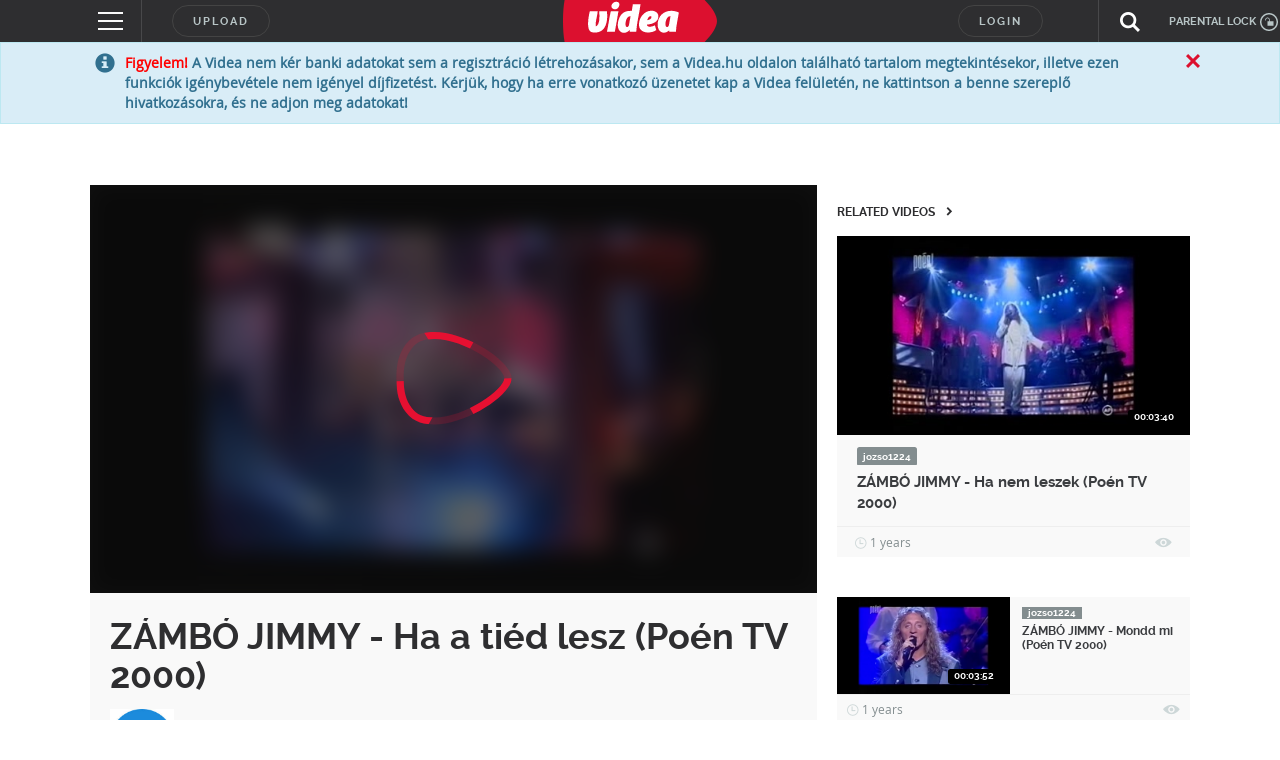

--- FILE ---
content_type: text/html; charset=utf-8
request_url: https://www.google.com/recaptcha/api2/anchor?ar=1&k=6LfkdKkZAAAAAK2gOW_EKgbpovrpfTOSpXst8TkL&co=aHR0cHM6Ly92aWRlYS5odTo0NDM.&hl=en&v=N67nZn4AqZkNcbeMu4prBgzg&size=normal&anchor-ms=20000&execute-ms=30000&cb=5yx90pcbbjcy
body_size: 49250
content:
<!DOCTYPE HTML><html dir="ltr" lang="en"><head><meta http-equiv="Content-Type" content="text/html; charset=UTF-8">
<meta http-equiv="X-UA-Compatible" content="IE=edge">
<title>reCAPTCHA</title>
<style type="text/css">
/* cyrillic-ext */
@font-face {
  font-family: 'Roboto';
  font-style: normal;
  font-weight: 400;
  font-stretch: 100%;
  src: url(//fonts.gstatic.com/s/roboto/v48/KFO7CnqEu92Fr1ME7kSn66aGLdTylUAMa3GUBHMdazTgWw.woff2) format('woff2');
  unicode-range: U+0460-052F, U+1C80-1C8A, U+20B4, U+2DE0-2DFF, U+A640-A69F, U+FE2E-FE2F;
}
/* cyrillic */
@font-face {
  font-family: 'Roboto';
  font-style: normal;
  font-weight: 400;
  font-stretch: 100%;
  src: url(//fonts.gstatic.com/s/roboto/v48/KFO7CnqEu92Fr1ME7kSn66aGLdTylUAMa3iUBHMdazTgWw.woff2) format('woff2');
  unicode-range: U+0301, U+0400-045F, U+0490-0491, U+04B0-04B1, U+2116;
}
/* greek-ext */
@font-face {
  font-family: 'Roboto';
  font-style: normal;
  font-weight: 400;
  font-stretch: 100%;
  src: url(//fonts.gstatic.com/s/roboto/v48/KFO7CnqEu92Fr1ME7kSn66aGLdTylUAMa3CUBHMdazTgWw.woff2) format('woff2');
  unicode-range: U+1F00-1FFF;
}
/* greek */
@font-face {
  font-family: 'Roboto';
  font-style: normal;
  font-weight: 400;
  font-stretch: 100%;
  src: url(//fonts.gstatic.com/s/roboto/v48/KFO7CnqEu92Fr1ME7kSn66aGLdTylUAMa3-UBHMdazTgWw.woff2) format('woff2');
  unicode-range: U+0370-0377, U+037A-037F, U+0384-038A, U+038C, U+038E-03A1, U+03A3-03FF;
}
/* math */
@font-face {
  font-family: 'Roboto';
  font-style: normal;
  font-weight: 400;
  font-stretch: 100%;
  src: url(//fonts.gstatic.com/s/roboto/v48/KFO7CnqEu92Fr1ME7kSn66aGLdTylUAMawCUBHMdazTgWw.woff2) format('woff2');
  unicode-range: U+0302-0303, U+0305, U+0307-0308, U+0310, U+0312, U+0315, U+031A, U+0326-0327, U+032C, U+032F-0330, U+0332-0333, U+0338, U+033A, U+0346, U+034D, U+0391-03A1, U+03A3-03A9, U+03B1-03C9, U+03D1, U+03D5-03D6, U+03F0-03F1, U+03F4-03F5, U+2016-2017, U+2034-2038, U+203C, U+2040, U+2043, U+2047, U+2050, U+2057, U+205F, U+2070-2071, U+2074-208E, U+2090-209C, U+20D0-20DC, U+20E1, U+20E5-20EF, U+2100-2112, U+2114-2115, U+2117-2121, U+2123-214F, U+2190, U+2192, U+2194-21AE, U+21B0-21E5, U+21F1-21F2, U+21F4-2211, U+2213-2214, U+2216-22FF, U+2308-230B, U+2310, U+2319, U+231C-2321, U+2336-237A, U+237C, U+2395, U+239B-23B7, U+23D0, U+23DC-23E1, U+2474-2475, U+25AF, U+25B3, U+25B7, U+25BD, U+25C1, U+25CA, U+25CC, U+25FB, U+266D-266F, U+27C0-27FF, U+2900-2AFF, U+2B0E-2B11, U+2B30-2B4C, U+2BFE, U+3030, U+FF5B, U+FF5D, U+1D400-1D7FF, U+1EE00-1EEFF;
}
/* symbols */
@font-face {
  font-family: 'Roboto';
  font-style: normal;
  font-weight: 400;
  font-stretch: 100%;
  src: url(//fonts.gstatic.com/s/roboto/v48/KFO7CnqEu92Fr1ME7kSn66aGLdTylUAMaxKUBHMdazTgWw.woff2) format('woff2');
  unicode-range: U+0001-000C, U+000E-001F, U+007F-009F, U+20DD-20E0, U+20E2-20E4, U+2150-218F, U+2190, U+2192, U+2194-2199, U+21AF, U+21E6-21F0, U+21F3, U+2218-2219, U+2299, U+22C4-22C6, U+2300-243F, U+2440-244A, U+2460-24FF, U+25A0-27BF, U+2800-28FF, U+2921-2922, U+2981, U+29BF, U+29EB, U+2B00-2BFF, U+4DC0-4DFF, U+FFF9-FFFB, U+10140-1018E, U+10190-1019C, U+101A0, U+101D0-101FD, U+102E0-102FB, U+10E60-10E7E, U+1D2C0-1D2D3, U+1D2E0-1D37F, U+1F000-1F0FF, U+1F100-1F1AD, U+1F1E6-1F1FF, U+1F30D-1F30F, U+1F315, U+1F31C, U+1F31E, U+1F320-1F32C, U+1F336, U+1F378, U+1F37D, U+1F382, U+1F393-1F39F, U+1F3A7-1F3A8, U+1F3AC-1F3AF, U+1F3C2, U+1F3C4-1F3C6, U+1F3CA-1F3CE, U+1F3D4-1F3E0, U+1F3ED, U+1F3F1-1F3F3, U+1F3F5-1F3F7, U+1F408, U+1F415, U+1F41F, U+1F426, U+1F43F, U+1F441-1F442, U+1F444, U+1F446-1F449, U+1F44C-1F44E, U+1F453, U+1F46A, U+1F47D, U+1F4A3, U+1F4B0, U+1F4B3, U+1F4B9, U+1F4BB, U+1F4BF, U+1F4C8-1F4CB, U+1F4D6, U+1F4DA, U+1F4DF, U+1F4E3-1F4E6, U+1F4EA-1F4ED, U+1F4F7, U+1F4F9-1F4FB, U+1F4FD-1F4FE, U+1F503, U+1F507-1F50B, U+1F50D, U+1F512-1F513, U+1F53E-1F54A, U+1F54F-1F5FA, U+1F610, U+1F650-1F67F, U+1F687, U+1F68D, U+1F691, U+1F694, U+1F698, U+1F6AD, U+1F6B2, U+1F6B9-1F6BA, U+1F6BC, U+1F6C6-1F6CF, U+1F6D3-1F6D7, U+1F6E0-1F6EA, U+1F6F0-1F6F3, U+1F6F7-1F6FC, U+1F700-1F7FF, U+1F800-1F80B, U+1F810-1F847, U+1F850-1F859, U+1F860-1F887, U+1F890-1F8AD, U+1F8B0-1F8BB, U+1F8C0-1F8C1, U+1F900-1F90B, U+1F93B, U+1F946, U+1F984, U+1F996, U+1F9E9, U+1FA00-1FA6F, U+1FA70-1FA7C, U+1FA80-1FA89, U+1FA8F-1FAC6, U+1FACE-1FADC, U+1FADF-1FAE9, U+1FAF0-1FAF8, U+1FB00-1FBFF;
}
/* vietnamese */
@font-face {
  font-family: 'Roboto';
  font-style: normal;
  font-weight: 400;
  font-stretch: 100%;
  src: url(//fonts.gstatic.com/s/roboto/v48/KFO7CnqEu92Fr1ME7kSn66aGLdTylUAMa3OUBHMdazTgWw.woff2) format('woff2');
  unicode-range: U+0102-0103, U+0110-0111, U+0128-0129, U+0168-0169, U+01A0-01A1, U+01AF-01B0, U+0300-0301, U+0303-0304, U+0308-0309, U+0323, U+0329, U+1EA0-1EF9, U+20AB;
}
/* latin-ext */
@font-face {
  font-family: 'Roboto';
  font-style: normal;
  font-weight: 400;
  font-stretch: 100%;
  src: url(//fonts.gstatic.com/s/roboto/v48/KFO7CnqEu92Fr1ME7kSn66aGLdTylUAMa3KUBHMdazTgWw.woff2) format('woff2');
  unicode-range: U+0100-02BA, U+02BD-02C5, U+02C7-02CC, U+02CE-02D7, U+02DD-02FF, U+0304, U+0308, U+0329, U+1D00-1DBF, U+1E00-1E9F, U+1EF2-1EFF, U+2020, U+20A0-20AB, U+20AD-20C0, U+2113, U+2C60-2C7F, U+A720-A7FF;
}
/* latin */
@font-face {
  font-family: 'Roboto';
  font-style: normal;
  font-weight: 400;
  font-stretch: 100%;
  src: url(//fonts.gstatic.com/s/roboto/v48/KFO7CnqEu92Fr1ME7kSn66aGLdTylUAMa3yUBHMdazQ.woff2) format('woff2');
  unicode-range: U+0000-00FF, U+0131, U+0152-0153, U+02BB-02BC, U+02C6, U+02DA, U+02DC, U+0304, U+0308, U+0329, U+2000-206F, U+20AC, U+2122, U+2191, U+2193, U+2212, U+2215, U+FEFF, U+FFFD;
}
/* cyrillic-ext */
@font-face {
  font-family: 'Roboto';
  font-style: normal;
  font-weight: 500;
  font-stretch: 100%;
  src: url(//fonts.gstatic.com/s/roboto/v48/KFO7CnqEu92Fr1ME7kSn66aGLdTylUAMa3GUBHMdazTgWw.woff2) format('woff2');
  unicode-range: U+0460-052F, U+1C80-1C8A, U+20B4, U+2DE0-2DFF, U+A640-A69F, U+FE2E-FE2F;
}
/* cyrillic */
@font-face {
  font-family: 'Roboto';
  font-style: normal;
  font-weight: 500;
  font-stretch: 100%;
  src: url(//fonts.gstatic.com/s/roboto/v48/KFO7CnqEu92Fr1ME7kSn66aGLdTylUAMa3iUBHMdazTgWw.woff2) format('woff2');
  unicode-range: U+0301, U+0400-045F, U+0490-0491, U+04B0-04B1, U+2116;
}
/* greek-ext */
@font-face {
  font-family: 'Roboto';
  font-style: normal;
  font-weight: 500;
  font-stretch: 100%;
  src: url(//fonts.gstatic.com/s/roboto/v48/KFO7CnqEu92Fr1ME7kSn66aGLdTylUAMa3CUBHMdazTgWw.woff2) format('woff2');
  unicode-range: U+1F00-1FFF;
}
/* greek */
@font-face {
  font-family: 'Roboto';
  font-style: normal;
  font-weight: 500;
  font-stretch: 100%;
  src: url(//fonts.gstatic.com/s/roboto/v48/KFO7CnqEu92Fr1ME7kSn66aGLdTylUAMa3-UBHMdazTgWw.woff2) format('woff2');
  unicode-range: U+0370-0377, U+037A-037F, U+0384-038A, U+038C, U+038E-03A1, U+03A3-03FF;
}
/* math */
@font-face {
  font-family: 'Roboto';
  font-style: normal;
  font-weight: 500;
  font-stretch: 100%;
  src: url(//fonts.gstatic.com/s/roboto/v48/KFO7CnqEu92Fr1ME7kSn66aGLdTylUAMawCUBHMdazTgWw.woff2) format('woff2');
  unicode-range: U+0302-0303, U+0305, U+0307-0308, U+0310, U+0312, U+0315, U+031A, U+0326-0327, U+032C, U+032F-0330, U+0332-0333, U+0338, U+033A, U+0346, U+034D, U+0391-03A1, U+03A3-03A9, U+03B1-03C9, U+03D1, U+03D5-03D6, U+03F0-03F1, U+03F4-03F5, U+2016-2017, U+2034-2038, U+203C, U+2040, U+2043, U+2047, U+2050, U+2057, U+205F, U+2070-2071, U+2074-208E, U+2090-209C, U+20D0-20DC, U+20E1, U+20E5-20EF, U+2100-2112, U+2114-2115, U+2117-2121, U+2123-214F, U+2190, U+2192, U+2194-21AE, U+21B0-21E5, U+21F1-21F2, U+21F4-2211, U+2213-2214, U+2216-22FF, U+2308-230B, U+2310, U+2319, U+231C-2321, U+2336-237A, U+237C, U+2395, U+239B-23B7, U+23D0, U+23DC-23E1, U+2474-2475, U+25AF, U+25B3, U+25B7, U+25BD, U+25C1, U+25CA, U+25CC, U+25FB, U+266D-266F, U+27C0-27FF, U+2900-2AFF, U+2B0E-2B11, U+2B30-2B4C, U+2BFE, U+3030, U+FF5B, U+FF5D, U+1D400-1D7FF, U+1EE00-1EEFF;
}
/* symbols */
@font-face {
  font-family: 'Roboto';
  font-style: normal;
  font-weight: 500;
  font-stretch: 100%;
  src: url(//fonts.gstatic.com/s/roboto/v48/KFO7CnqEu92Fr1ME7kSn66aGLdTylUAMaxKUBHMdazTgWw.woff2) format('woff2');
  unicode-range: U+0001-000C, U+000E-001F, U+007F-009F, U+20DD-20E0, U+20E2-20E4, U+2150-218F, U+2190, U+2192, U+2194-2199, U+21AF, U+21E6-21F0, U+21F3, U+2218-2219, U+2299, U+22C4-22C6, U+2300-243F, U+2440-244A, U+2460-24FF, U+25A0-27BF, U+2800-28FF, U+2921-2922, U+2981, U+29BF, U+29EB, U+2B00-2BFF, U+4DC0-4DFF, U+FFF9-FFFB, U+10140-1018E, U+10190-1019C, U+101A0, U+101D0-101FD, U+102E0-102FB, U+10E60-10E7E, U+1D2C0-1D2D3, U+1D2E0-1D37F, U+1F000-1F0FF, U+1F100-1F1AD, U+1F1E6-1F1FF, U+1F30D-1F30F, U+1F315, U+1F31C, U+1F31E, U+1F320-1F32C, U+1F336, U+1F378, U+1F37D, U+1F382, U+1F393-1F39F, U+1F3A7-1F3A8, U+1F3AC-1F3AF, U+1F3C2, U+1F3C4-1F3C6, U+1F3CA-1F3CE, U+1F3D4-1F3E0, U+1F3ED, U+1F3F1-1F3F3, U+1F3F5-1F3F7, U+1F408, U+1F415, U+1F41F, U+1F426, U+1F43F, U+1F441-1F442, U+1F444, U+1F446-1F449, U+1F44C-1F44E, U+1F453, U+1F46A, U+1F47D, U+1F4A3, U+1F4B0, U+1F4B3, U+1F4B9, U+1F4BB, U+1F4BF, U+1F4C8-1F4CB, U+1F4D6, U+1F4DA, U+1F4DF, U+1F4E3-1F4E6, U+1F4EA-1F4ED, U+1F4F7, U+1F4F9-1F4FB, U+1F4FD-1F4FE, U+1F503, U+1F507-1F50B, U+1F50D, U+1F512-1F513, U+1F53E-1F54A, U+1F54F-1F5FA, U+1F610, U+1F650-1F67F, U+1F687, U+1F68D, U+1F691, U+1F694, U+1F698, U+1F6AD, U+1F6B2, U+1F6B9-1F6BA, U+1F6BC, U+1F6C6-1F6CF, U+1F6D3-1F6D7, U+1F6E0-1F6EA, U+1F6F0-1F6F3, U+1F6F7-1F6FC, U+1F700-1F7FF, U+1F800-1F80B, U+1F810-1F847, U+1F850-1F859, U+1F860-1F887, U+1F890-1F8AD, U+1F8B0-1F8BB, U+1F8C0-1F8C1, U+1F900-1F90B, U+1F93B, U+1F946, U+1F984, U+1F996, U+1F9E9, U+1FA00-1FA6F, U+1FA70-1FA7C, U+1FA80-1FA89, U+1FA8F-1FAC6, U+1FACE-1FADC, U+1FADF-1FAE9, U+1FAF0-1FAF8, U+1FB00-1FBFF;
}
/* vietnamese */
@font-face {
  font-family: 'Roboto';
  font-style: normal;
  font-weight: 500;
  font-stretch: 100%;
  src: url(//fonts.gstatic.com/s/roboto/v48/KFO7CnqEu92Fr1ME7kSn66aGLdTylUAMa3OUBHMdazTgWw.woff2) format('woff2');
  unicode-range: U+0102-0103, U+0110-0111, U+0128-0129, U+0168-0169, U+01A0-01A1, U+01AF-01B0, U+0300-0301, U+0303-0304, U+0308-0309, U+0323, U+0329, U+1EA0-1EF9, U+20AB;
}
/* latin-ext */
@font-face {
  font-family: 'Roboto';
  font-style: normal;
  font-weight: 500;
  font-stretch: 100%;
  src: url(//fonts.gstatic.com/s/roboto/v48/KFO7CnqEu92Fr1ME7kSn66aGLdTylUAMa3KUBHMdazTgWw.woff2) format('woff2');
  unicode-range: U+0100-02BA, U+02BD-02C5, U+02C7-02CC, U+02CE-02D7, U+02DD-02FF, U+0304, U+0308, U+0329, U+1D00-1DBF, U+1E00-1E9F, U+1EF2-1EFF, U+2020, U+20A0-20AB, U+20AD-20C0, U+2113, U+2C60-2C7F, U+A720-A7FF;
}
/* latin */
@font-face {
  font-family: 'Roboto';
  font-style: normal;
  font-weight: 500;
  font-stretch: 100%;
  src: url(//fonts.gstatic.com/s/roboto/v48/KFO7CnqEu92Fr1ME7kSn66aGLdTylUAMa3yUBHMdazQ.woff2) format('woff2');
  unicode-range: U+0000-00FF, U+0131, U+0152-0153, U+02BB-02BC, U+02C6, U+02DA, U+02DC, U+0304, U+0308, U+0329, U+2000-206F, U+20AC, U+2122, U+2191, U+2193, U+2212, U+2215, U+FEFF, U+FFFD;
}
/* cyrillic-ext */
@font-face {
  font-family: 'Roboto';
  font-style: normal;
  font-weight: 900;
  font-stretch: 100%;
  src: url(//fonts.gstatic.com/s/roboto/v48/KFO7CnqEu92Fr1ME7kSn66aGLdTylUAMa3GUBHMdazTgWw.woff2) format('woff2');
  unicode-range: U+0460-052F, U+1C80-1C8A, U+20B4, U+2DE0-2DFF, U+A640-A69F, U+FE2E-FE2F;
}
/* cyrillic */
@font-face {
  font-family: 'Roboto';
  font-style: normal;
  font-weight: 900;
  font-stretch: 100%;
  src: url(//fonts.gstatic.com/s/roboto/v48/KFO7CnqEu92Fr1ME7kSn66aGLdTylUAMa3iUBHMdazTgWw.woff2) format('woff2');
  unicode-range: U+0301, U+0400-045F, U+0490-0491, U+04B0-04B1, U+2116;
}
/* greek-ext */
@font-face {
  font-family: 'Roboto';
  font-style: normal;
  font-weight: 900;
  font-stretch: 100%;
  src: url(//fonts.gstatic.com/s/roboto/v48/KFO7CnqEu92Fr1ME7kSn66aGLdTylUAMa3CUBHMdazTgWw.woff2) format('woff2');
  unicode-range: U+1F00-1FFF;
}
/* greek */
@font-face {
  font-family: 'Roboto';
  font-style: normal;
  font-weight: 900;
  font-stretch: 100%;
  src: url(//fonts.gstatic.com/s/roboto/v48/KFO7CnqEu92Fr1ME7kSn66aGLdTylUAMa3-UBHMdazTgWw.woff2) format('woff2');
  unicode-range: U+0370-0377, U+037A-037F, U+0384-038A, U+038C, U+038E-03A1, U+03A3-03FF;
}
/* math */
@font-face {
  font-family: 'Roboto';
  font-style: normal;
  font-weight: 900;
  font-stretch: 100%;
  src: url(//fonts.gstatic.com/s/roboto/v48/KFO7CnqEu92Fr1ME7kSn66aGLdTylUAMawCUBHMdazTgWw.woff2) format('woff2');
  unicode-range: U+0302-0303, U+0305, U+0307-0308, U+0310, U+0312, U+0315, U+031A, U+0326-0327, U+032C, U+032F-0330, U+0332-0333, U+0338, U+033A, U+0346, U+034D, U+0391-03A1, U+03A3-03A9, U+03B1-03C9, U+03D1, U+03D5-03D6, U+03F0-03F1, U+03F4-03F5, U+2016-2017, U+2034-2038, U+203C, U+2040, U+2043, U+2047, U+2050, U+2057, U+205F, U+2070-2071, U+2074-208E, U+2090-209C, U+20D0-20DC, U+20E1, U+20E5-20EF, U+2100-2112, U+2114-2115, U+2117-2121, U+2123-214F, U+2190, U+2192, U+2194-21AE, U+21B0-21E5, U+21F1-21F2, U+21F4-2211, U+2213-2214, U+2216-22FF, U+2308-230B, U+2310, U+2319, U+231C-2321, U+2336-237A, U+237C, U+2395, U+239B-23B7, U+23D0, U+23DC-23E1, U+2474-2475, U+25AF, U+25B3, U+25B7, U+25BD, U+25C1, U+25CA, U+25CC, U+25FB, U+266D-266F, U+27C0-27FF, U+2900-2AFF, U+2B0E-2B11, U+2B30-2B4C, U+2BFE, U+3030, U+FF5B, U+FF5D, U+1D400-1D7FF, U+1EE00-1EEFF;
}
/* symbols */
@font-face {
  font-family: 'Roboto';
  font-style: normal;
  font-weight: 900;
  font-stretch: 100%;
  src: url(//fonts.gstatic.com/s/roboto/v48/KFO7CnqEu92Fr1ME7kSn66aGLdTylUAMaxKUBHMdazTgWw.woff2) format('woff2');
  unicode-range: U+0001-000C, U+000E-001F, U+007F-009F, U+20DD-20E0, U+20E2-20E4, U+2150-218F, U+2190, U+2192, U+2194-2199, U+21AF, U+21E6-21F0, U+21F3, U+2218-2219, U+2299, U+22C4-22C6, U+2300-243F, U+2440-244A, U+2460-24FF, U+25A0-27BF, U+2800-28FF, U+2921-2922, U+2981, U+29BF, U+29EB, U+2B00-2BFF, U+4DC0-4DFF, U+FFF9-FFFB, U+10140-1018E, U+10190-1019C, U+101A0, U+101D0-101FD, U+102E0-102FB, U+10E60-10E7E, U+1D2C0-1D2D3, U+1D2E0-1D37F, U+1F000-1F0FF, U+1F100-1F1AD, U+1F1E6-1F1FF, U+1F30D-1F30F, U+1F315, U+1F31C, U+1F31E, U+1F320-1F32C, U+1F336, U+1F378, U+1F37D, U+1F382, U+1F393-1F39F, U+1F3A7-1F3A8, U+1F3AC-1F3AF, U+1F3C2, U+1F3C4-1F3C6, U+1F3CA-1F3CE, U+1F3D4-1F3E0, U+1F3ED, U+1F3F1-1F3F3, U+1F3F5-1F3F7, U+1F408, U+1F415, U+1F41F, U+1F426, U+1F43F, U+1F441-1F442, U+1F444, U+1F446-1F449, U+1F44C-1F44E, U+1F453, U+1F46A, U+1F47D, U+1F4A3, U+1F4B0, U+1F4B3, U+1F4B9, U+1F4BB, U+1F4BF, U+1F4C8-1F4CB, U+1F4D6, U+1F4DA, U+1F4DF, U+1F4E3-1F4E6, U+1F4EA-1F4ED, U+1F4F7, U+1F4F9-1F4FB, U+1F4FD-1F4FE, U+1F503, U+1F507-1F50B, U+1F50D, U+1F512-1F513, U+1F53E-1F54A, U+1F54F-1F5FA, U+1F610, U+1F650-1F67F, U+1F687, U+1F68D, U+1F691, U+1F694, U+1F698, U+1F6AD, U+1F6B2, U+1F6B9-1F6BA, U+1F6BC, U+1F6C6-1F6CF, U+1F6D3-1F6D7, U+1F6E0-1F6EA, U+1F6F0-1F6F3, U+1F6F7-1F6FC, U+1F700-1F7FF, U+1F800-1F80B, U+1F810-1F847, U+1F850-1F859, U+1F860-1F887, U+1F890-1F8AD, U+1F8B0-1F8BB, U+1F8C0-1F8C1, U+1F900-1F90B, U+1F93B, U+1F946, U+1F984, U+1F996, U+1F9E9, U+1FA00-1FA6F, U+1FA70-1FA7C, U+1FA80-1FA89, U+1FA8F-1FAC6, U+1FACE-1FADC, U+1FADF-1FAE9, U+1FAF0-1FAF8, U+1FB00-1FBFF;
}
/* vietnamese */
@font-face {
  font-family: 'Roboto';
  font-style: normal;
  font-weight: 900;
  font-stretch: 100%;
  src: url(//fonts.gstatic.com/s/roboto/v48/KFO7CnqEu92Fr1ME7kSn66aGLdTylUAMa3OUBHMdazTgWw.woff2) format('woff2');
  unicode-range: U+0102-0103, U+0110-0111, U+0128-0129, U+0168-0169, U+01A0-01A1, U+01AF-01B0, U+0300-0301, U+0303-0304, U+0308-0309, U+0323, U+0329, U+1EA0-1EF9, U+20AB;
}
/* latin-ext */
@font-face {
  font-family: 'Roboto';
  font-style: normal;
  font-weight: 900;
  font-stretch: 100%;
  src: url(//fonts.gstatic.com/s/roboto/v48/KFO7CnqEu92Fr1ME7kSn66aGLdTylUAMa3KUBHMdazTgWw.woff2) format('woff2');
  unicode-range: U+0100-02BA, U+02BD-02C5, U+02C7-02CC, U+02CE-02D7, U+02DD-02FF, U+0304, U+0308, U+0329, U+1D00-1DBF, U+1E00-1E9F, U+1EF2-1EFF, U+2020, U+20A0-20AB, U+20AD-20C0, U+2113, U+2C60-2C7F, U+A720-A7FF;
}
/* latin */
@font-face {
  font-family: 'Roboto';
  font-style: normal;
  font-weight: 900;
  font-stretch: 100%;
  src: url(//fonts.gstatic.com/s/roboto/v48/KFO7CnqEu92Fr1ME7kSn66aGLdTylUAMa3yUBHMdazQ.woff2) format('woff2');
  unicode-range: U+0000-00FF, U+0131, U+0152-0153, U+02BB-02BC, U+02C6, U+02DA, U+02DC, U+0304, U+0308, U+0329, U+2000-206F, U+20AC, U+2122, U+2191, U+2193, U+2212, U+2215, U+FEFF, U+FFFD;
}

</style>
<link rel="stylesheet" type="text/css" href="https://www.gstatic.com/recaptcha/releases/N67nZn4AqZkNcbeMu4prBgzg/styles__ltr.css">
<script nonce="xRnUEj8ASBqlHDjuiGwiCw" type="text/javascript">window['__recaptcha_api'] = 'https://www.google.com/recaptcha/api2/';</script>
<script type="text/javascript" src="https://www.gstatic.com/recaptcha/releases/N67nZn4AqZkNcbeMu4prBgzg/recaptcha__en.js" nonce="xRnUEj8ASBqlHDjuiGwiCw">
      
    </script></head>
<body><div id="rc-anchor-alert" class="rc-anchor-alert"></div>
<input type="hidden" id="recaptcha-token" value="[base64]">
<script type="text/javascript" nonce="xRnUEj8ASBqlHDjuiGwiCw">
      recaptcha.anchor.Main.init("[\x22ainput\x22,[\x22bgdata\x22,\x22\x22,\[base64]/[base64]/[base64]/bmV3IHJbeF0oY1swXSk6RT09Mj9uZXcgclt4XShjWzBdLGNbMV0pOkU9PTM/bmV3IHJbeF0oY1swXSxjWzFdLGNbMl0pOkU9PTQ/[base64]/[base64]/[base64]/[base64]/[base64]/[base64]/[base64]/[base64]\x22,\[base64]\x22,\[base64]/[base64]/Di2Yaw4pLBzIrUAdSwrFhw4HCrwLDsxfCt0t3w7cMwpA3w4pFX8KoJ23DlkjDrsKYwo5HN3Nowq/[base64]/CusKXw6sdPMOYVkhCfhDDncOLwrt6GWPCsMKZwrBAaC5gwo8+JH7DpwHCknMBw4rDh1fCoMKcO8Kww409w7IcRjAjeTV3w5jDmg1Bw5rCuBzCnxt1WzvCucOWcU7Cr8OpWMOzwqM3wpnCkVVzwoASw5dYw6HCpsO7dX/Ch8KBw6HDhDvDrsOtw4vDgMKRXsKRw7fDjTopOsOHw4ZjFkEPwprDix7DqTcJM3rClBnChkhAPsOIJwEywrYVw6tdwrnCkQfDmj3ChcOcaFRkd8O/[base64]/DoyHDgcOqwoEcw6fDusK+F8KyAcOCPWHCpzkkw4TCg8OewqvDqcOeJsO5HjETwpF1MVXDisOWwqlRw4nDpjPDs1/[base64]/CpsOpw4w4QVxDJ8KAw63CqRIqMTBWHcKEw5HCmMOkw63DlMKXD8OKw7nDscKjYFDCvsOzw4/Ct8KMwqpzU8OIwoDCsHbCvWbCi8OBw7TChUPDn0QEMW4sw4MxA8OOIsKtw61dw7wFwqvDksO/[base64]/CtFHCsMOXbmkbIMKNOMK6LB8pOMO7KcONWcKUdsOaTyoCAkkNGMOOHSgNfTTDl0tww6F0cBtNbcKsXkXCk1Jaw5hbw7lZalZuw5zCksKMZnN6wrVyw49zw6rDgzjDr3vDh8KEZCbCs3nCq8OWMsKiwogiecKtDzPDm8KQw4XDmBTCryXDtkoLwqnCs0/Du8O5O8ObSCA7H3XCl8KWwqdlw5dUw5JIw5TDmcKqfMKnf8KBwrBcVA9bTMO3Tnc+wqsuNnUqwok/wq1sZicQJxV5woPDlB7Dh07DgcOLwpouw6fCsjrDvMOPYFfDmWx9wpLCrh9lSQ7DqSdhw53DklwWwojCvcOcw6vDsy3CsBrCvVZndzI4w5/[base64]/acKWCMK+acKhYg5MYh7DknfCt8OHd07CiMKMw53CnMOrw5rCuTDCgT5KwrjCuE4xVS/DuF49w6PCuj3DqBAbTRvDiQJiKsK1w7wfCE7CvMOYBsO8woDCqcKEwq3CscOZwooBwolzwrvCnAkIQGkALMKtwpdmwpFnwoEwwpbCncOzNsKkeMOqflxEUFMCwpweNsKLJsOAUcOVw7Vzw4Ayw53CkRYRcsOIw6bDm8O3wrhYwq3ClgvCksO/QcKxGnoYYmXCusOCw73DrsKKwqnChxTDskobwrYiecK1w6nDhizCrsKAW8OdWTzCk8OPfEZjwp/DssKtYxPClwsNwrLDkFc7DE1iBW5nwqV5YxJuw4/[base64]/[base64]/[base64]/AipswrfCoEkWwp7Dl8KSwrzCtCNxKxTCpcOXWcKgwoBsY2MZdcKyEsONIHpxd23DvMOiNABHwpFawp9/B8Krw7DDm8O5GsOmw5tRQ8OYwr/[base64]/CgsKYV2A/wpPDi8OXw7k4wrDDg2nCosKKw6FEwrjCjsKiLsOEw6g/YHM6JmzDpMKrNsORwpXCunHCnsKRw7rCtcOkwq/DqS5+AD3Ckw/[base64]/Cn8OnwqzDug4OwrxyasOLwqLClMKMdsOYw6pVw6/[base64]/wpk+w4hefRjCksK+ZDXDrS3CoDjCocKvLcO8wpoLwr3DmzBTJ1UFw6dFwo0ONMKsYmvDkxx+VUPDtMOzwqY/[base64]/CuyMjw4Ibw6TDhClnwpAZbBfDlcKNwrbCuFLDrsOFwrQgb8KTcsKrTzErwoTDjS/[base64]/w6MywonDsX7DusKzAhUhCxUTw44dR8K4w7zCiTg4w6TCozUKfGHDkcO+w6TDvMOUwoYewqTDsShOwo3CpcOMCsO9w5oSwpzDsBzDp8OGPjZuHMKQwpAYVHQyw48FIkcfCsK+JsOnw5vDkcOBDwgxEy01YMKyw7lOw6pGbzXCtyxzw5/DkUA1w6Bdw4DCvlkGVyXChcO4w6hdP8OqwrLDjGnCjsObwpTDvcK5aMKkw6/CimAKwr1eXMK/wrnDtsONFiddw7DDlGLDh8OFGB3CjcOEwqrDisKewrLDgxzDnsK/w4TChUk5GU0vFT5zVsKiAko4SVxnNiDCpDHCkVxSwpTDsS0KY8Khw5I5w6PCmjHDr1LCusK7wpA4M2s3F8OlUjDDm8ObPwPDgcOCw55NwrB0AcO3w4ltcsOwbAghQsOVwr7DrTBiw77CsxTDozLCunPDgsO7w5F0w4/CmDjDgiliw4UtwoLDqcK/wppTWw/[base64]/wrzDoA5dDcOow4haw4VUw79lJW1nBWpTacKiwofDq8O7C8Kxwp7CkVV1w5vCr0cOwqp4w7wVw6cIXsOBEsOvwr46NsOcwrE4ZTxywoAYFRVbw5wMEcOFwrfDiDPDqsKIwq/[base64]/[base64]/[base64]/CucKYGcKuw5zCqjPCmcOVI8OMGsOOXHN8w5AuRcKVUMO8P8Kqw7LCuC/Dv8K/w7k0PMOeB2nDlHl4wp44Y8OjCwZLNMOVwrEAc17CvnHDpH7CqRbCmEtGw6wowpvDnzXCpg8nwoF4w5PCnC/[base64]/[base64]/w7fCvsKLwpzDoMK3fsK1w6zCmMOMw5fCjcK6w6YewpFTfScQE8K0w5zDmcOdOkhGMAECw54JHCHCvcOzZ8Ofw7rCrMK2w73DoMOODcOPHSjDnsKVXMOjWD7DtsKwwqV6wr/[base64]/DrxbCncOtw6JUwpIowqldwpvDk8ORw6XCjzNzCQR1UzkkwprDgcKmwoPCsMK5w5PDtxHCtEYNfVouEcKTJn/CmyIEw7TDhcK8N8ONwrhDA8KBwoXCmsK7wqoJw7rDi8OjwrLDs8KRaMKrRzXCncKyw7bCozHDi3LDtMK5wpbCozldwooZw5pnwp7DoMOJfTREYyfDi8KuLDLCvsKCw5vCgkQew6bCkXnClsK+wqzCpnfDvWomLQQzwoLDqk/[base64]/wrdTBsK8Cwxbw7wCwqpQwoQ/w7bDmsKow7jDqMKJwqIhw5N3w6rDu8KoWxzCscOeN8OhwrZNSsOfeQUuwqBRw6TCjMKrAVxgw74Jw5zDgGpJw5JMEgNzOsKEKDPDhcOowqzDmzvCpik6WHowPMKYRsO7wrXDvANLal/CrcOTE8O1fWFqCyd8w7HClUIgEXodw6HDjMOAw5howqbDv1gZRBxQw7DDujcQwqTDt8OLw5oww64vDXDCg8OgTsOiw5YKHcKqw6Z2YR7DrsOLWcONf8OpVTvCtkHCowLDgEvCusKqBMKfMcOpL1jDky3DrBfCi8OiwozCscKRw5wvUsO/w5oXLyfDiHvCgGnComDDrCw4aAbDv8KIw6jCucONwpHCnj5yai/Dk1ZHasOjw4jCp8K8wqrCmivDqRIPekIlA1NHAXXDkBLDjsKMwqrCi8KmLcOpwpvDuMOjV0jDvE/Dk1vDvcOXJsOBwqXCoMKSw4jDpMKjISpWwqh4wrPDn3FTw6fCocKRw68hw6Aaw5nCpsOeSjvDjw/Dp8Odwr4Aw5c6X8KGw6PCvUfDmMOKw57DsMKnWjTDrsKMw6fDkgLCgMKjemvCpksHw4XChMOMwpg4BcKlw4vCjWJlw4d1w6XCgsO0ZMOCPTPCjsOIS33DsHcNwpXCrwYTw6ppw50wbUXDrFNjw4h/wpIzwrRdwphBwoN/LhfCrU3CvMKhw73CpcKew7gzwplqw7lEw4XCmcOtXG8Kw4lgwqotwoTCtADDnsKyccOcFXzCnWFhVMONRXBrbcKwwpjDmFjCkE4iw6dlwrXDo8O/wp00bsKTw6pSw59CNRYkw6tnZl5Jw6/CuAvCn8KZMcOVHsKiMTJoAghBwqnDjcO1wpBDAMO8woYswoQMw7/[base64]/ClibCncKgw7nDrRzCt8KOwqjCqsKrQMO3TzXChMOUD8OuGDJkAXVvcRnCim1Nw6HDoGTDo3TDgcOwB8OzaVUMMT3DgsKMw5IRWyfCncKlw7fDgsKkw7R/M8Kzw4BXTMK6LMO5WMOowr/DjMKxLG/CkQxIV3REwpgrd8OWA3tQa8ODw4/[base64]/w5bDsV/CqVhER25bCsOsRU3DnsK/[base64]/DjDcGUsKjecOxHn7ChMOtwqfDqX3DvHIqIMKrw7bDt8OIJ27CosKrJ8O5w44ual3DmkYVw4/Dq1E8w4Jywotuwq/Cr8KZwovCmCYFwqTCrwgyHcKqAgwDdMOnNHJrwocFw687Ly3Dq2XCjsKqw70Uw6rDtsKMw4YFw7dPwqNwwoPCm8OucsOKJAtkAQLClMKYwqoawobDk8OBwocGVVtpYFAgw5phC8Orw6hxPcK4VDoHwqPCiMOrwobDgnVUw7s+wrrCuk3DgRs8d8KUw6zCgMKqwopdCB/DjBTDlsK3wopMwp9mw6BrwqQvwqUieQDCmzBaYwoXMMKaZ0bDksOsBHvCikUuEiRBw7sAwobCnC4UwrMWQGfCuzYww53Dgis3w4rDl1fDinAGIcOKw6fDvHkow6TDjWxfw7FvJsK6FMKiMMK/LsKoBcKpCV1tw6Nfw67DoD0HM2MWwpzDrsOqPjFcw67Drnopw6wuw5XCuwXChg7CgizDvMOvesKFw7xtwowUw4UbIcOswqPCjHYCcMO/aXjDq2TDusO4NT3DiyUFYUBqZMKZFj09wqESwqDDtlhFw4nDr8K+w73CmncuCMKmwrLDtcOQwrR6wr0EETwjbSXCmgDDuDbCuyXCmcKyJMKPwrLDmxfCvlwjw50mA8KzP1HCtMKbwqDDicKPNsKuahBswrxCwqkMw5hEwropdMKZJCM7FDF/[base64]/[base64]/[base64]/DqcOFWU/[base64]/Ct8OVwpE4G8Ohw77Di1cbwpTDnsOKwrPDlFoyJcKJwrIiKDtLIcKMw4bDtsKqwolOVAYpw5MHw6nDgxjCpTFYeMKpw4/CiwvDlMK3V8O2f8OVwq5Iw7RPETEcw7zCmWTCvsO0dMOIw41cw6tFC8OmwrNhwqbDvnZZPjQnaFEbw6JRfcKuw4lFw6vDjsO4w6gxw7zDkn7DjMKuwo/DlibDsAMkwrEELnvDi2QTwrTDrhbChEzChsKewoLDisKKEsK/wopzwrQKQXUsSl9Uw698w7PCi0bDgMO7wpHDoMK6wpbDpcKIdFUDJD0bMGd3GHjCh8Kkwq80w65jFsKCY8OGw7nCsMKgN8O6wr3CrW4NF8OoKWvCk3A9w6PDuSTCiX4VbsOOw5lIw5PCpkt5LQ/CkcKbw6waFMKUw6XDvMODT8OWwpEuRDrChWPDvAVEw6rCrwVJXsOdOX7DrTFOw4tjMMKfNsKvc8KtVEdGwpYTwpF7w7skwodbw4PDjVAvMXBmYcKpw687B8Khwr7DiMOOJcK4w6LDh1BOB8OKRMOmVDrCoQJ8wpZpw6rCsUJ/QAQIw67Ch3g+wp5NAcOdDcOqBzopEydMwpbCjFJZwovCmWfCuzbDu8KFdVHCrEocO8Ovw7JWw74MAcOzM0MGYMOZRsKqw4Jhw7kfOTpLWsOdw4/DksOqPcKzPDbCuMKTL8KcwrXDisONw54aw7LDisOowoBqXWkPwpnDvMORe17DjcOjTcOrwrcLTsOLXhBOQxvCmMK9a8OXw6TCrsOqRSzChzvDkC3DtgpyQ8OuAsOAwpHDscOuwqxDw7tnZ3tQKcOEwpAXGcOKfTbCr8KOWE3DkD05W31fLw/Cn8KqwpF8ECjCjsOTXE/[base64]/wrXCk3HCpsKzw6HDisK7woJmMMKDf8K5wqrDqRbDmcKtw7IcOgdVQHHCtsKgbn0oN8KOdmjCm8OMwqHDuwArw6LDgF3CnwPCmhkWcMKtwq/CvFZBwpfCkQ5kwpLCsEPCh8KKJls4woXDuMK+w53DhkPCusOhA8KOegEOCRReVMODwpjDjkdaQBjDqMO1wpPDrMK5Y8KEw71GazDCtsOcQQ45wrbCv8OVw6Bvw54hw6zCgcOle10Za8OhH8Opw57CvMKTAcKLw7IgIcK3wr3DnCd/WcK4aMOOOcOBOMK6LCrDrMOgf1p0ZxhlwrVENABYOsK+wrRYZCZ2w4VSw4/DvAHDtG0Gwph4UxvCscK/woUqCsO5wrYfwrHDinHCojFzDWLDlcKEM8O+RmHDmEbCtSY4wqjDhHlgGMODwoBifm/[base64]/MAR6GMKrw7oKHsO7w4zCs8O/bVIgX8Kgwo7CvEotwrTCnwbCiSckw7FKDSs2w7DDjGhAdk/CsykwwrfChjHCkVkow61kNsO2w4TDgz3CkMKWwo4qwqnCsVRrw59WHcObRsKSW8K/[base64]/DnMO+ZMKaDMOvw67Cjh0Aw6rCtMKXO8KzDUvDlFNUw6vDosKbwozCiMKrw49mUcOLw4oYFsKGO2YbwonDjyMBeHgdZTDDuHbCoRZiUWDDrcOfw7hzLsK+JxtCwpFqQ8OFwpJdw5vCiAEzV8OUw4BTfMK5wqYFfidTwp4WwogawrrCiMKDw5/CjSwjw5pZwpfDnwcREMOww4ZxAcKQMGPDpQDCsURNJMKeQmXDhQ9rAMKSHcKNw5/[base64]/AlB2w7N7w5HDuDQzw6jDj8Kxwq4bw70uUnYfKypxwq5pwr/Crn0+Y8Kyw7PCoisPBwrDnx9CMsKLKcO5YCPCm8OUwo1LIMKMHDANw6c/wozDlsOQAWTDiU3CmMKlI0o2w6bCgcKhw53CvsOKwpvCiyI0wp/[base64]/[base64]/DmcO2JsOiS2AhMj5DGMK3D3bCt8Oew5ENKWIAwr7CrGFuwpjDkMKKfjc2MgdIwpMxwpjCucOHwpTCjBzDl8KfOMOEwprDiDvCl1bDhDtvVsOpaBzDj8KcRcOlwq5Ewp/[base64]/Ch3jDgMK6w6jDn8Kkf8KdQk48Ak4QTFlIwoUzNVPDq8OOwrsjIEIEw5hoChvCrsKow6DDoXDDlsOCI8OtLsK9wqsSb8OkCz9WSl4kShfDswjDtMKMXMKjwq/[base64]/EcK3J2vDmsKewrzDosOACD4La3PCsnhlwoPCvlPCrMO5LMOVEsOMVm94D8KUwovDhMOdw4FVEsOaUMOJJMODc8Kjwpxsw78Tw7PCpREAwpLDpCNAw6zCgmhgw5/DjXR3blBaX8Kbw587HcKMAcOJZsOLA8O7emgowos5DR3DmMK4wr3Dj3jChG47w5RkHsObC8KVwrPDvU1AWsOtw5rClB1vw5/Cr8OKwr9uw5fCocODEzvCvsKbQS0Mw4LDisOEw64fw4hxw5PDq11Lwo/[base64]/CgMKVwo8AKCnCgGHDpk0tw6M5wrNDPy4OwoJLaQHCggYiw6DCn8KjWhULw5NKw6h1wqrCtgbDnh3CvcOGw6zDu8KpKgl3eMKVwrHDn2zCoHMrAcOpQMO2w5tQF8OWw4PCrMK9w6nDuMOBTT4BY0DClkHCmcKLwrjCgygHw6LCt8OBACnCpcKVRsOWJMOdwr/CiArCtiFrR3fCqkpEwpHCkipiesKtDsK9an3DvBvCiHg3EMO6EMOBwq7Cn2gOw7fCv8Klw4RMJQDDt0VtHGLDsxolw5HDk3jCnH3CiylOwo50woPCpEdyYVVOVcKcMioPZMO1woIvwqA6w4UnwqIHYjbCnR8yC8OHb8Kpw4XCmsOVw6TCmxA/ScOewqQmEsO7DV1/dlskw4M8wrd6wpfDusKAIsO/w4nCh8OUeDEvfVrDhsO5wr8Sw5dDw6DDqSXCuMKfw5ZhwrrCoHvClsODEkEGD1XDvsOGbwEQw7HDoSzCnsOjw79vNWouwqgJGsKsWcO5w5QJwppmFsKnw4zCtcOtGcKqwo9jFyLDrGZAGsKDVB/Cuk4qwp7Cimksw7peJ8K3T27CnAnDlsOoY3DCuHAowplUS8KhMMK9aQghfFzCn03DgcKLC1TCmEPDq0pwB8KNw6I2w6PCkcK0TgxpJ0sMXcOKwoDDscOvwrTDh1p4w7tuMmvCnMOTUmbDg8OQwrtKMcO6wqzDk0QhQMKIOVXDtxvCiMKZSRB1w5ZmXEfDny4two/CgSjCghlbw7A1w5jDvmIBK8OlW8KRwqUFwoIwwqc1wofCkcKgwonCgjLDu8OTXS/DncKUEMKRRhfDoVUNwpIbCcKsw4vCssOKw7NPwq1WwooXYTzDjkPCvk0rw6jDhsOFb8Ofe1IWwoF9wrvCksOnw7PCjMO9wrLDgMK7wq9WwpckDCZ0wqcoVcKUw6rDtyk6Axo6KMOcwpjCnsKAAF/DiB7DjTZGMsK3w4HDqsOdwp/CgUkcwpbCiMOhKMOywrE9bS/[base64]/DlsOITD9USsKNPMKWMsKPwr/CosOPY8KyZMOywqsMb3zCg8Khwp/Cq8OUw74gwr/ClWpoDcOpYjzCisOQDChzwp9dw6dzPcKmwrsIw71QwpfCnHnDvsKHc8KUw5dJwo5rw4vCsgQdwrvDjAbCnsKcwplNY3tqwqjDpj5Hwp1NP8Ohw5fDr008woPDt8KMOMKKKjrCnQDDt3hdwqpZwqYcWsOxcGJPwqLCt8ONwrHDj8O6wpnDt8OidsK1RMKMw6XCvsKhwq/CrMKUEsOfw4ZIwpFGJ8Ofwq/Cp8Kvw6LDtcKywoXCtQVRw4/CknUJVS7CsifDul4Nwo/Co8OMbMOewpbDicKXw7I3UVvCjh3DosK1wqPCvmwuwrAGAMOWw7fCo8KZw5/Cp8KhGMOwBMKSw5/DisOUw6/ChDnChV0yw7PCvArCgHwVw5rDuj5QwpXDiWlHwoPDr0LDjnfDqcKwDMOxGsKRQMKbw4c9wrTDpVfCuMOzw5UFw6gDOgUpwppYDF0rw6IewroTw7B3w77Cp8Orc8O2wpLDm8KKDsOEIkJYFsKkDRrDmUTDqQnCg8KgJMOJPsOkw5M/w63CtULCgsOuwrnDl8OhRxlow64uw7zDg8Kww456L0Isc8K3XDbDjMOCV1rDssK3acOiClfDpwJWRMKVw63DgnHDosOuUH8bwosGwoE/wrlyGkAQwrAvwprDhHBeO8OOe8OKwppFd08YAU7CiDAWwp7DtEHDtsKTdWnCs8ORacOAw4HDhcKlIcKWCsOrP13ClMOhHBpHw5gJDMKRGsOTw5XDh38/JVbDrT8Tw49UwrE6ZRcXRsKCPcKqw50cwqYEw5VdN8Krwo5lw4FCWMKNB8K/woczwpbCmMODPE5qNy7CusO/[base64]/CmHgHS8Oyw4YEMCw/Yk/[base64]/FcKcSsO/Wn4YPhgxL8K4woIbwqlYeFRpVcOwBSIXDQbCuTJEb8OxDDIECMOsAXTCgHzCqlYhw4RHw7PCksO/w5V8wqDDlRE/BCRHwrfCl8Owwr3CpmbDhQPDq8Ozwo9vw7rCng5hwrfCpEXDkcOgw5/Dj2AlwoUPw7Vkwr3CgkDDtW3DiFTDq8KNCDjDqMK8wqPDjFspwooLIcKrwrFKIMKXB8O+w6PChMOcIC/DrcK9w6Ziw7FYw7bCpwB8RVPDmcObw5HCmB1na8O3wpfCj8K9Rz/[base64]/[base64]/Dj8KjbcOKEDUjDGV2WcOyw79tw4UiwqUuwrbCoRYARAFfbcKPXMKwenzDn8OBJXgnw5LCp8Oiwr/CrGXDsEHCv8OFwr7CkMKKw4sKwrPDn8Omw5/CtSFwCcONwrDDq8KMwoEiIsOrw47Cg8OVwo4iBcOpNwrCknsXwo/CqMOZHGXDpB5Yw6N5QyVBVX3CisOGWTIjw5Rkwr8saxhxdUoow6TDv8KFwqFdwqMLDE8sUcKsfxZfFcKPwrLCicOjYMOaZsOSw7rCpcKqOsOnN8Knw5M5wp8SwqDCjMKEw4o+wqBkw7HDv8KVAsOcQcKPYmvDucKTw7dyOn3CrsKTPFHDnmXDsmzCni8UaS/CgTLDr1FQKmx/ZcOoSsOjwpZWHGvCuDUcCMKheGZawqE6w43DusK/DMKCwpnChMK6w5dFw45VPcKBCWHDrMOCVMOiw5HDgQ3Cu8OwwrM6N8OIFzrCh8K1IWQiHMOsw6TCpB3Dg8OaOmEHwpnDqWzDscKLwpHCusOVIlXCksO3w6TDvHbCmlgkw4rDmsKtwoM0wo5JwpDCmsKMwpDDi3XDosKRwq/DtXpbwpxHw7N2w7TCsMK6c8K7w7d7f8O3d8KJDxnCnsKWw7cUw5/Cl2DCjhYGBSLCuiNWwofDhghmbynChnPCscOnWMK5wqk4WhnDscO4PE8nw47DuMKpw7jClMOiI8OlwpNva03Cp8KCM3YCw5zDmXDCk8Ohwq/Dk2LCkXzCrcKgS0x3FMKXw64iKUvDrcKiwq8iGnjCkcKzaMKsDwErNcOvcic/JcKpacKgF2sfS8K+wrPDvMKDNsK/[base64]/[base64]/CqMKWwqp7w5FYwpXCuyIqw7/Cl8OqwrQmGXDDhMKEIlZ+KV3CuMOCw6UzwrBsTMK3CGDCoE5lb8KLwq3CiUJWPl4owrbClAtIw5UvwobChGvDm1g4NsKBVgbCtMKqwrkCbyDDownCjjFVw6PDosKaaMOpw5N5w7nCncKRGHMlBsOMw63CrMK0b8ORcBXDrld/QcKhw4XDlBZYw6towpc6RWvDo8OzXw3DjnVQVcOdw7suaHrCtXTDoMKTw53DiB/[base64]/CiMKjw41tw4zCjcKkwpPDpAgmwpRPLVLDjw8mw53DixXDklxfwrjDs3PDtCzCqMKfw7gkLcOYK8Kbw5zDpMKwYGYYw7LDnsOzNDsXacOFQUPDqyAkw4LDpmp2fMOFwqpOKyfDpmlow5PDtsO6wpYBwrsQwq/[base64]/CrU1VFsKNVMK7MyALH8OSfAvCiR7DicKvVMKsbsKvwpvCn8K5ewLCrsKdwqHCvTNqw5/CtWkTYMKDZDBGw4nDkj3DvsKtwqXCv8Olw6t7J8OGwrPCqMKnFcOnw7wVwoXDmsKfwrnCnMKwICY1wqF1T3TDpFjCs0jCinrDnkfDs8OSZiQQw5/CsHTChVd0ZlDCisOIFMK+wpHCisK3Y8Oyw4nDtcKpw7VCUUk0ZFcqRyMPw5nDn8O8wpPDsmYCQwgVwqjCuj1MfcK6WQBAZ8O8Kk9vCyXCi8K+w7EUFW3DuHHDqn3CpcOyfsOjw7s1IMOEw67DoUTCiADDpSDDoMKNBFo/woZvwofCuF/DkzwLw4ZtEyokJsKLIMOzw7PCqsOlfELDk8K2esKAwoUJUMOXw4sqw6HDoDQCRsKHIg9Oa8OCwqk4wo7CvhfDjEkHdSfDmsOiwpJZwpjCqlvDlsKIwpwLwr1QLjLDsTpIw5TDs8KBT8KTwr9fw7Z/J8OcR2sWw6zCszDDocO/[base64]/DoSvDoMOjeXvCoMO6C8K0YcK6w4UIw5BFwpXDsVtAf8Oiwo11C8OYw6DDh8KPC8OReUvCpcOmCVXCg8OqIsOHw6vDsUXCk8ODw4XDhljClj/CpU/[base64]/DhkgyFARJw5IuMQFAw4rChlhLw6Mnw5hUwpl6HsKdPUFrw4rDn0TCg8OSwpXCjsOawqthKyrCpGkfw7LCt8OfwosowoguwoTDvE3Dq2DCr8OfWcKMwpgSZhhYX8OJPcKJcg5lZTlyKcOLMsODWsOOwp92EQNswq3DtcOmdcOKPcO8w4/DqsKTw4XCqmXDulokasODcMKgJMO/JsOVKcKvw5k0wpZVwpTDkMOIPDZAXMKWw43CmXzDtgZaG8OtP24lOxDDmCVHRmDDjgvDisO1w73DmHRzwo3Cu2MNHFxkXsOuwqFrw4cewrsBeGnCjQUwwrVAOmbDvR3ClTrDusOmwofDgA59XMO/wrTDisKKGlY/[base64]/DkkvCgUYEcnvCm0XDvRJDTsKmw5k9w5N6w5s5woMRwoJ6ZsOBdwzCllYiAsOEw7h1WDBkwr0FDsKDw7xQw6HCvsOLwrRABcOrwqADFMKawqfDg8KDw6/CoxlqwoXCiAcyA8KcJcKuWsKHw6pCwrU5w4x+S0LChMOYFmvCqcKDBmh1w4vDpiMCdQrCh8ONw6UGwq8yEQl5dsOJwrbDj37DgMOfN8OTWMKbIMOAY3bDvcK0w7TDrAwQw6zDucKMwr/DpyluwpzCoMKJwoFjw4FOw7LDpEs6IFXClsOTTsOxw61Yw4bDpQ3CtXMNw7l1w6PCnjPDmwp4DsO5QHPDisKLJBjDughjHMKLwo7CksK1bMKyfkVbw7tPCMKlw4HCl8KAw5zCnMKjezI4wrjCoA5oLcK9w63ChwsTSTPCgsK/wr4Iw5HDq0B1IMKVwrfCqX/DhEZLwozDjsOgw5rCpsOdw6V/TcOIeUNJZcOEUA0XNB9fw6rDqj4+wqVIwphpw7fDhghRwrbChTI6wrAhwoZXdAnDocKIw6hDw5VRBx9sw7JJw47Cg8KhFypSBEbClUfCr8KtwqnDiDsqw6sew7/Dgm3DkMKOw77CslJNwopbw68PL8KiwobDlDDCrGA4RGBnwrPCggbDhQ3CuwxxwofCuwPCn2Jgw44Pw6jDpx7CkMKOX8KQwo/DtcOEw4IIGBEtw6p1HcOvwrbDpEHDocKRw7E0w6TCncK4w6/CozwAwq3Clz5ZEcO8GyBUwpDDp8Ojw4vDlRd7UcKzPMOxw60FXsKHHl5Dw48AQsObw5Z7w54ew7nChmo4wrfDvcKiw5bDm8OCDUUjGcOtWDLDtEnChzRIw6XClcKRwoTDnGPDssOqLy7DlMKjwoLDrsKrWAvCj0fCvFIGw7nDisK/I8KBXsK/w5hBwrjDqcOBwocww4bCg8KBw5LCnx3DsVBUSMOSwoweOizCgcKfw5DCpcOpwq3ChV/DscOfw5zCuizDpMKxw4rCj8Kzw7dQOgROdMOowrwawqJbFsOrPRkddcKPOVHDs8KzC8KPw6TCkQvDukZzQkQgwr3Dqg1cfkjCkcO7AyHDi8Kew49eGlvCnBXDq8Kkw4gSw6rDtsOaTQfDn8OAw5gCb8KKw6jDqcKmFzAlUH/Do3IOwrAOIMK+e8OxwqEgw5s+w6PCvMODBMKyw7lawrnCrMORwr4Cw6TClkvDnsKTDVNcwqPCqEEcNMKge8OhwrzCr8Kxwr/[base64]/Cs8OLIsKYcBzCiiPDihgLwolMQTzCj8Oxw4FNU1PCuwzDhsKzBXjDjsOjEUNDUsKFChA/w6rDv8ObR3xWw5lwbAk1w6Q+KSfDsMKrwr0hFcOEw6TCj8O2SirCisOkwqnDhk/DqcKow51kwowICTTDj8KsB8OaQ2nCsMKQFHvCnsOWwrJMeQEbw7s/[base64]/wpbCjMO5S8O3w6DDlcOJecKrMMKFeMOSw59VZ8OqPMOewrPCiMKbwoBtwrJZwrpTw4Qxw5jCl8Kew47CqsOJYisiZxhcN2RMwqk+wr3DnMOJw73Cu0HCjsOPNWsKwpBQDEYlw50MU0bDpW3DsSEtwop9w7sQw4ZVw4UGwqvDggl4esOFw6HDt2VHwofCiS/DscKzfsO+w7PDpMKOwrfDssOWw7DCvDjCkE13w57Cu0gyOcO6w48AwqLCpRTCnsKIXsKTwrfDpsOmIsKJwqZ9FnjDqcOjEhFxE0khP1pydnjDlMOcRl9Dwr5kwqsrYwFHw4TCocOMcxcrZ8KJIWx7VxdVVcOocMOzMsKoH8Omwp4/w5oSwoY9w75gw7RuWk8DH0clwrAIcEHDr8KRw4g/wo3CoSjCqDLDk8OKwrbCmW3CvcK9O8K+w7V0wrLDhyVnKS4BJ8KeHloFVMO4F8K1Ty7Crj/[base64]/[base64]/CsKYwoMICMKDZ8KGGDFGw7F1fyRkc8OWw5/DojHCrjJkw6fDnMKYfMODw5rDhg3CnsKUfsOeOQNoVsKmURZOwoEswr0vwpdRwrEiwoNKZsOxwoMBw7DCm8O4w6wgw6nDm1QAecK1TcKSLcK0w7rCqGQkdMOBBMKKQi3Cmh/CqADDsQBANnXCiQVow4zDl2TDt0IlBsOMw7LDtcKVwqDCuxxUHMKFDTcGwrN9w7bDkC7Cr8KVw4c5w73DisO3XsOdDMKiDMKUZsO0woAgZsOFUEsCY8K+w4vDscO+w7/Cg8Kfw5/CmMO8OV9qDB/ChcO9OUtTUjIlQCt6w7LCqMKWB1rDqMOyO1DDh0EVwr1Dw5fCkcK9wqB4XcOgwqUUfT3ClsKTw6cbP1/Dq3t0wrDCucOiw7bCpRfDlH7DncKzw48CwroDZEUWw6bCoVTCt8KRwrgRw6vCg8O+G8ONwql9w7hswpfDsG7Ch8OUOGHDr8KKw4zDksKSesKpw6VNwoIBblEcMxJxBmLDlitEwo0uw7PDr8Knw4fDpcOiI8O0wqkHa8KifsKzw4PChzQwOhvCg1/Dn1jDsMK0w5bDhcO8wph9w4wuXhnDshbCg1/[base64]/CumDDssO3w4/DtkgfPcKVw6jDsgNOw4YmK8O/w70SW8KmATpkw4RGZMO5Mh0Hw6YMw7lswrIBcjxHGRvDlsOLGCjDjxIIw4HDuMOOw6fCsVzCr3zCucKpwp4Xw6nCnjZaAsK5w6AQw67ClBHDiwXDhsO2wrXCohbClMOhwrzDrXDDgcOewrHClMKpwpjDtVskRcOVw5wMw5rCu8OdBzHCrMOSdV/DsQTDhD8iwq/DpxXDj37DrcK+P0bCr8K7w583JcKCH1E6ewDCrWIYwoYAVwHDqB/DlsOGw5h0wrl6w4M6BsOnw610KsKKwrAubCMYw6DDs8OsJMODTgQ6wo90esKwwrJEMBZ4woTDv8Oyw4RvdmnCn8O7AsOVwpnCvcKlwqrDiW/ClsKbRXnDuFjDm0zDrRIpGMK/worDujbCr2pEcRDDrkc8w4XDrMKOKnIywpZnwo41wrnCvcOIw7kfwqcBwqPDlMO4OMOyRMKwCcKywrjDvMO3wrg8BcOJXWBRw4DCpcKfWEB+HF9EZEtBw7nCiV0NBQQAVkPDnzHDsgbCtG5OwprDoy0rw5vCjj7DgsKew7oYRC49EsKgOEfDusKBwrUyeS/Dvngywp/[base64]/DoAfCoMKmIcO+DWUXTMO9w7BaQsKVcUfDocOkI8OXw7Nqwq1vWnfDqMOUR8KFVFLCl8KEw5Ekw6dSw4rChcOxw4tQd28OdMK3w6MRH8Olwr80w5lwwr5+fsKDUmTDkcOtH8OZ\x22],null,[\x22conf\x22,null,\x226LfkdKkZAAAAAK2gOW_EKgbpovrpfTOSpXst8TkL\x22,0,null,null,null,1,[21,125,63,73,95,87,41,43,42,83,102,105,109,121],[7059694,913],0,null,null,null,null,0,null,0,1,700,1,null,0,\[base64]/76lBhn6iwkZoQoZnOKMAhnM8xEZ\x22,0,0,null,null,1,null,0,0,null,null,null,0],\x22https://videa.hu:443\x22,null,[1,1,1],null,null,null,0,3600,[\x22https://www.google.com/intl/en/policies/privacy/\x22,\x22https://www.google.com/intl/en/policies/terms/\x22],\x22w82rFXJz8TFRfYUAL4TJ3TPSpwvjbBR70/QlNLasmd0\\u003d\x22,0,0,null,1,1770019489897,0,0,[16,182,199,215,173],null,[3,147,141,69],\x22RC-d0ESBOvniBXZfA\x22,null,null,null,null,null,\x220dAFcWeA46hX39klmrR6glNZk_uml5YgeCZlpV-q2xx6mEbDSfIjjKndR6A18ilIfxccUhNLgAC7dRIOALOKkee0RZe6UknelKBQ\x22,1770102289825]");
    </script></body></html>

--- FILE ---
content_type: text/html; charset=utf-8
request_url: https://www.google.com/recaptcha/api2/anchor?ar=1&k=6LfkdKkZAAAAAK2gOW_EKgbpovrpfTOSpXst8TkL&co=aHR0cHM6Ly92aWRlYS5odTo0NDM.&hl=en&v=N67nZn4AqZkNcbeMu4prBgzg&size=normal&anchor-ms=20000&execute-ms=30000&cb=e54gl18mm32
body_size: 48920
content:
<!DOCTYPE HTML><html dir="ltr" lang="en"><head><meta http-equiv="Content-Type" content="text/html; charset=UTF-8">
<meta http-equiv="X-UA-Compatible" content="IE=edge">
<title>reCAPTCHA</title>
<style type="text/css">
/* cyrillic-ext */
@font-face {
  font-family: 'Roboto';
  font-style: normal;
  font-weight: 400;
  font-stretch: 100%;
  src: url(//fonts.gstatic.com/s/roboto/v48/KFO7CnqEu92Fr1ME7kSn66aGLdTylUAMa3GUBHMdazTgWw.woff2) format('woff2');
  unicode-range: U+0460-052F, U+1C80-1C8A, U+20B4, U+2DE0-2DFF, U+A640-A69F, U+FE2E-FE2F;
}
/* cyrillic */
@font-face {
  font-family: 'Roboto';
  font-style: normal;
  font-weight: 400;
  font-stretch: 100%;
  src: url(//fonts.gstatic.com/s/roboto/v48/KFO7CnqEu92Fr1ME7kSn66aGLdTylUAMa3iUBHMdazTgWw.woff2) format('woff2');
  unicode-range: U+0301, U+0400-045F, U+0490-0491, U+04B0-04B1, U+2116;
}
/* greek-ext */
@font-face {
  font-family: 'Roboto';
  font-style: normal;
  font-weight: 400;
  font-stretch: 100%;
  src: url(//fonts.gstatic.com/s/roboto/v48/KFO7CnqEu92Fr1ME7kSn66aGLdTylUAMa3CUBHMdazTgWw.woff2) format('woff2');
  unicode-range: U+1F00-1FFF;
}
/* greek */
@font-face {
  font-family: 'Roboto';
  font-style: normal;
  font-weight: 400;
  font-stretch: 100%;
  src: url(//fonts.gstatic.com/s/roboto/v48/KFO7CnqEu92Fr1ME7kSn66aGLdTylUAMa3-UBHMdazTgWw.woff2) format('woff2');
  unicode-range: U+0370-0377, U+037A-037F, U+0384-038A, U+038C, U+038E-03A1, U+03A3-03FF;
}
/* math */
@font-face {
  font-family: 'Roboto';
  font-style: normal;
  font-weight: 400;
  font-stretch: 100%;
  src: url(//fonts.gstatic.com/s/roboto/v48/KFO7CnqEu92Fr1ME7kSn66aGLdTylUAMawCUBHMdazTgWw.woff2) format('woff2');
  unicode-range: U+0302-0303, U+0305, U+0307-0308, U+0310, U+0312, U+0315, U+031A, U+0326-0327, U+032C, U+032F-0330, U+0332-0333, U+0338, U+033A, U+0346, U+034D, U+0391-03A1, U+03A3-03A9, U+03B1-03C9, U+03D1, U+03D5-03D6, U+03F0-03F1, U+03F4-03F5, U+2016-2017, U+2034-2038, U+203C, U+2040, U+2043, U+2047, U+2050, U+2057, U+205F, U+2070-2071, U+2074-208E, U+2090-209C, U+20D0-20DC, U+20E1, U+20E5-20EF, U+2100-2112, U+2114-2115, U+2117-2121, U+2123-214F, U+2190, U+2192, U+2194-21AE, U+21B0-21E5, U+21F1-21F2, U+21F4-2211, U+2213-2214, U+2216-22FF, U+2308-230B, U+2310, U+2319, U+231C-2321, U+2336-237A, U+237C, U+2395, U+239B-23B7, U+23D0, U+23DC-23E1, U+2474-2475, U+25AF, U+25B3, U+25B7, U+25BD, U+25C1, U+25CA, U+25CC, U+25FB, U+266D-266F, U+27C0-27FF, U+2900-2AFF, U+2B0E-2B11, U+2B30-2B4C, U+2BFE, U+3030, U+FF5B, U+FF5D, U+1D400-1D7FF, U+1EE00-1EEFF;
}
/* symbols */
@font-face {
  font-family: 'Roboto';
  font-style: normal;
  font-weight: 400;
  font-stretch: 100%;
  src: url(//fonts.gstatic.com/s/roboto/v48/KFO7CnqEu92Fr1ME7kSn66aGLdTylUAMaxKUBHMdazTgWw.woff2) format('woff2');
  unicode-range: U+0001-000C, U+000E-001F, U+007F-009F, U+20DD-20E0, U+20E2-20E4, U+2150-218F, U+2190, U+2192, U+2194-2199, U+21AF, U+21E6-21F0, U+21F3, U+2218-2219, U+2299, U+22C4-22C6, U+2300-243F, U+2440-244A, U+2460-24FF, U+25A0-27BF, U+2800-28FF, U+2921-2922, U+2981, U+29BF, U+29EB, U+2B00-2BFF, U+4DC0-4DFF, U+FFF9-FFFB, U+10140-1018E, U+10190-1019C, U+101A0, U+101D0-101FD, U+102E0-102FB, U+10E60-10E7E, U+1D2C0-1D2D3, U+1D2E0-1D37F, U+1F000-1F0FF, U+1F100-1F1AD, U+1F1E6-1F1FF, U+1F30D-1F30F, U+1F315, U+1F31C, U+1F31E, U+1F320-1F32C, U+1F336, U+1F378, U+1F37D, U+1F382, U+1F393-1F39F, U+1F3A7-1F3A8, U+1F3AC-1F3AF, U+1F3C2, U+1F3C4-1F3C6, U+1F3CA-1F3CE, U+1F3D4-1F3E0, U+1F3ED, U+1F3F1-1F3F3, U+1F3F5-1F3F7, U+1F408, U+1F415, U+1F41F, U+1F426, U+1F43F, U+1F441-1F442, U+1F444, U+1F446-1F449, U+1F44C-1F44E, U+1F453, U+1F46A, U+1F47D, U+1F4A3, U+1F4B0, U+1F4B3, U+1F4B9, U+1F4BB, U+1F4BF, U+1F4C8-1F4CB, U+1F4D6, U+1F4DA, U+1F4DF, U+1F4E3-1F4E6, U+1F4EA-1F4ED, U+1F4F7, U+1F4F9-1F4FB, U+1F4FD-1F4FE, U+1F503, U+1F507-1F50B, U+1F50D, U+1F512-1F513, U+1F53E-1F54A, U+1F54F-1F5FA, U+1F610, U+1F650-1F67F, U+1F687, U+1F68D, U+1F691, U+1F694, U+1F698, U+1F6AD, U+1F6B2, U+1F6B9-1F6BA, U+1F6BC, U+1F6C6-1F6CF, U+1F6D3-1F6D7, U+1F6E0-1F6EA, U+1F6F0-1F6F3, U+1F6F7-1F6FC, U+1F700-1F7FF, U+1F800-1F80B, U+1F810-1F847, U+1F850-1F859, U+1F860-1F887, U+1F890-1F8AD, U+1F8B0-1F8BB, U+1F8C0-1F8C1, U+1F900-1F90B, U+1F93B, U+1F946, U+1F984, U+1F996, U+1F9E9, U+1FA00-1FA6F, U+1FA70-1FA7C, U+1FA80-1FA89, U+1FA8F-1FAC6, U+1FACE-1FADC, U+1FADF-1FAE9, U+1FAF0-1FAF8, U+1FB00-1FBFF;
}
/* vietnamese */
@font-face {
  font-family: 'Roboto';
  font-style: normal;
  font-weight: 400;
  font-stretch: 100%;
  src: url(//fonts.gstatic.com/s/roboto/v48/KFO7CnqEu92Fr1ME7kSn66aGLdTylUAMa3OUBHMdazTgWw.woff2) format('woff2');
  unicode-range: U+0102-0103, U+0110-0111, U+0128-0129, U+0168-0169, U+01A0-01A1, U+01AF-01B0, U+0300-0301, U+0303-0304, U+0308-0309, U+0323, U+0329, U+1EA0-1EF9, U+20AB;
}
/* latin-ext */
@font-face {
  font-family: 'Roboto';
  font-style: normal;
  font-weight: 400;
  font-stretch: 100%;
  src: url(//fonts.gstatic.com/s/roboto/v48/KFO7CnqEu92Fr1ME7kSn66aGLdTylUAMa3KUBHMdazTgWw.woff2) format('woff2');
  unicode-range: U+0100-02BA, U+02BD-02C5, U+02C7-02CC, U+02CE-02D7, U+02DD-02FF, U+0304, U+0308, U+0329, U+1D00-1DBF, U+1E00-1E9F, U+1EF2-1EFF, U+2020, U+20A0-20AB, U+20AD-20C0, U+2113, U+2C60-2C7F, U+A720-A7FF;
}
/* latin */
@font-face {
  font-family: 'Roboto';
  font-style: normal;
  font-weight: 400;
  font-stretch: 100%;
  src: url(//fonts.gstatic.com/s/roboto/v48/KFO7CnqEu92Fr1ME7kSn66aGLdTylUAMa3yUBHMdazQ.woff2) format('woff2');
  unicode-range: U+0000-00FF, U+0131, U+0152-0153, U+02BB-02BC, U+02C6, U+02DA, U+02DC, U+0304, U+0308, U+0329, U+2000-206F, U+20AC, U+2122, U+2191, U+2193, U+2212, U+2215, U+FEFF, U+FFFD;
}
/* cyrillic-ext */
@font-face {
  font-family: 'Roboto';
  font-style: normal;
  font-weight: 500;
  font-stretch: 100%;
  src: url(//fonts.gstatic.com/s/roboto/v48/KFO7CnqEu92Fr1ME7kSn66aGLdTylUAMa3GUBHMdazTgWw.woff2) format('woff2');
  unicode-range: U+0460-052F, U+1C80-1C8A, U+20B4, U+2DE0-2DFF, U+A640-A69F, U+FE2E-FE2F;
}
/* cyrillic */
@font-face {
  font-family: 'Roboto';
  font-style: normal;
  font-weight: 500;
  font-stretch: 100%;
  src: url(//fonts.gstatic.com/s/roboto/v48/KFO7CnqEu92Fr1ME7kSn66aGLdTylUAMa3iUBHMdazTgWw.woff2) format('woff2');
  unicode-range: U+0301, U+0400-045F, U+0490-0491, U+04B0-04B1, U+2116;
}
/* greek-ext */
@font-face {
  font-family: 'Roboto';
  font-style: normal;
  font-weight: 500;
  font-stretch: 100%;
  src: url(//fonts.gstatic.com/s/roboto/v48/KFO7CnqEu92Fr1ME7kSn66aGLdTylUAMa3CUBHMdazTgWw.woff2) format('woff2');
  unicode-range: U+1F00-1FFF;
}
/* greek */
@font-face {
  font-family: 'Roboto';
  font-style: normal;
  font-weight: 500;
  font-stretch: 100%;
  src: url(//fonts.gstatic.com/s/roboto/v48/KFO7CnqEu92Fr1ME7kSn66aGLdTylUAMa3-UBHMdazTgWw.woff2) format('woff2');
  unicode-range: U+0370-0377, U+037A-037F, U+0384-038A, U+038C, U+038E-03A1, U+03A3-03FF;
}
/* math */
@font-face {
  font-family: 'Roboto';
  font-style: normal;
  font-weight: 500;
  font-stretch: 100%;
  src: url(//fonts.gstatic.com/s/roboto/v48/KFO7CnqEu92Fr1ME7kSn66aGLdTylUAMawCUBHMdazTgWw.woff2) format('woff2');
  unicode-range: U+0302-0303, U+0305, U+0307-0308, U+0310, U+0312, U+0315, U+031A, U+0326-0327, U+032C, U+032F-0330, U+0332-0333, U+0338, U+033A, U+0346, U+034D, U+0391-03A1, U+03A3-03A9, U+03B1-03C9, U+03D1, U+03D5-03D6, U+03F0-03F1, U+03F4-03F5, U+2016-2017, U+2034-2038, U+203C, U+2040, U+2043, U+2047, U+2050, U+2057, U+205F, U+2070-2071, U+2074-208E, U+2090-209C, U+20D0-20DC, U+20E1, U+20E5-20EF, U+2100-2112, U+2114-2115, U+2117-2121, U+2123-214F, U+2190, U+2192, U+2194-21AE, U+21B0-21E5, U+21F1-21F2, U+21F4-2211, U+2213-2214, U+2216-22FF, U+2308-230B, U+2310, U+2319, U+231C-2321, U+2336-237A, U+237C, U+2395, U+239B-23B7, U+23D0, U+23DC-23E1, U+2474-2475, U+25AF, U+25B3, U+25B7, U+25BD, U+25C1, U+25CA, U+25CC, U+25FB, U+266D-266F, U+27C0-27FF, U+2900-2AFF, U+2B0E-2B11, U+2B30-2B4C, U+2BFE, U+3030, U+FF5B, U+FF5D, U+1D400-1D7FF, U+1EE00-1EEFF;
}
/* symbols */
@font-face {
  font-family: 'Roboto';
  font-style: normal;
  font-weight: 500;
  font-stretch: 100%;
  src: url(//fonts.gstatic.com/s/roboto/v48/KFO7CnqEu92Fr1ME7kSn66aGLdTylUAMaxKUBHMdazTgWw.woff2) format('woff2');
  unicode-range: U+0001-000C, U+000E-001F, U+007F-009F, U+20DD-20E0, U+20E2-20E4, U+2150-218F, U+2190, U+2192, U+2194-2199, U+21AF, U+21E6-21F0, U+21F3, U+2218-2219, U+2299, U+22C4-22C6, U+2300-243F, U+2440-244A, U+2460-24FF, U+25A0-27BF, U+2800-28FF, U+2921-2922, U+2981, U+29BF, U+29EB, U+2B00-2BFF, U+4DC0-4DFF, U+FFF9-FFFB, U+10140-1018E, U+10190-1019C, U+101A0, U+101D0-101FD, U+102E0-102FB, U+10E60-10E7E, U+1D2C0-1D2D3, U+1D2E0-1D37F, U+1F000-1F0FF, U+1F100-1F1AD, U+1F1E6-1F1FF, U+1F30D-1F30F, U+1F315, U+1F31C, U+1F31E, U+1F320-1F32C, U+1F336, U+1F378, U+1F37D, U+1F382, U+1F393-1F39F, U+1F3A7-1F3A8, U+1F3AC-1F3AF, U+1F3C2, U+1F3C4-1F3C6, U+1F3CA-1F3CE, U+1F3D4-1F3E0, U+1F3ED, U+1F3F1-1F3F3, U+1F3F5-1F3F7, U+1F408, U+1F415, U+1F41F, U+1F426, U+1F43F, U+1F441-1F442, U+1F444, U+1F446-1F449, U+1F44C-1F44E, U+1F453, U+1F46A, U+1F47D, U+1F4A3, U+1F4B0, U+1F4B3, U+1F4B9, U+1F4BB, U+1F4BF, U+1F4C8-1F4CB, U+1F4D6, U+1F4DA, U+1F4DF, U+1F4E3-1F4E6, U+1F4EA-1F4ED, U+1F4F7, U+1F4F9-1F4FB, U+1F4FD-1F4FE, U+1F503, U+1F507-1F50B, U+1F50D, U+1F512-1F513, U+1F53E-1F54A, U+1F54F-1F5FA, U+1F610, U+1F650-1F67F, U+1F687, U+1F68D, U+1F691, U+1F694, U+1F698, U+1F6AD, U+1F6B2, U+1F6B9-1F6BA, U+1F6BC, U+1F6C6-1F6CF, U+1F6D3-1F6D7, U+1F6E0-1F6EA, U+1F6F0-1F6F3, U+1F6F7-1F6FC, U+1F700-1F7FF, U+1F800-1F80B, U+1F810-1F847, U+1F850-1F859, U+1F860-1F887, U+1F890-1F8AD, U+1F8B0-1F8BB, U+1F8C0-1F8C1, U+1F900-1F90B, U+1F93B, U+1F946, U+1F984, U+1F996, U+1F9E9, U+1FA00-1FA6F, U+1FA70-1FA7C, U+1FA80-1FA89, U+1FA8F-1FAC6, U+1FACE-1FADC, U+1FADF-1FAE9, U+1FAF0-1FAF8, U+1FB00-1FBFF;
}
/* vietnamese */
@font-face {
  font-family: 'Roboto';
  font-style: normal;
  font-weight: 500;
  font-stretch: 100%;
  src: url(//fonts.gstatic.com/s/roboto/v48/KFO7CnqEu92Fr1ME7kSn66aGLdTylUAMa3OUBHMdazTgWw.woff2) format('woff2');
  unicode-range: U+0102-0103, U+0110-0111, U+0128-0129, U+0168-0169, U+01A0-01A1, U+01AF-01B0, U+0300-0301, U+0303-0304, U+0308-0309, U+0323, U+0329, U+1EA0-1EF9, U+20AB;
}
/* latin-ext */
@font-face {
  font-family: 'Roboto';
  font-style: normal;
  font-weight: 500;
  font-stretch: 100%;
  src: url(//fonts.gstatic.com/s/roboto/v48/KFO7CnqEu92Fr1ME7kSn66aGLdTylUAMa3KUBHMdazTgWw.woff2) format('woff2');
  unicode-range: U+0100-02BA, U+02BD-02C5, U+02C7-02CC, U+02CE-02D7, U+02DD-02FF, U+0304, U+0308, U+0329, U+1D00-1DBF, U+1E00-1E9F, U+1EF2-1EFF, U+2020, U+20A0-20AB, U+20AD-20C0, U+2113, U+2C60-2C7F, U+A720-A7FF;
}
/* latin */
@font-face {
  font-family: 'Roboto';
  font-style: normal;
  font-weight: 500;
  font-stretch: 100%;
  src: url(//fonts.gstatic.com/s/roboto/v48/KFO7CnqEu92Fr1ME7kSn66aGLdTylUAMa3yUBHMdazQ.woff2) format('woff2');
  unicode-range: U+0000-00FF, U+0131, U+0152-0153, U+02BB-02BC, U+02C6, U+02DA, U+02DC, U+0304, U+0308, U+0329, U+2000-206F, U+20AC, U+2122, U+2191, U+2193, U+2212, U+2215, U+FEFF, U+FFFD;
}
/* cyrillic-ext */
@font-face {
  font-family: 'Roboto';
  font-style: normal;
  font-weight: 900;
  font-stretch: 100%;
  src: url(//fonts.gstatic.com/s/roboto/v48/KFO7CnqEu92Fr1ME7kSn66aGLdTylUAMa3GUBHMdazTgWw.woff2) format('woff2');
  unicode-range: U+0460-052F, U+1C80-1C8A, U+20B4, U+2DE0-2DFF, U+A640-A69F, U+FE2E-FE2F;
}
/* cyrillic */
@font-face {
  font-family: 'Roboto';
  font-style: normal;
  font-weight: 900;
  font-stretch: 100%;
  src: url(//fonts.gstatic.com/s/roboto/v48/KFO7CnqEu92Fr1ME7kSn66aGLdTylUAMa3iUBHMdazTgWw.woff2) format('woff2');
  unicode-range: U+0301, U+0400-045F, U+0490-0491, U+04B0-04B1, U+2116;
}
/* greek-ext */
@font-face {
  font-family: 'Roboto';
  font-style: normal;
  font-weight: 900;
  font-stretch: 100%;
  src: url(//fonts.gstatic.com/s/roboto/v48/KFO7CnqEu92Fr1ME7kSn66aGLdTylUAMa3CUBHMdazTgWw.woff2) format('woff2');
  unicode-range: U+1F00-1FFF;
}
/* greek */
@font-face {
  font-family: 'Roboto';
  font-style: normal;
  font-weight: 900;
  font-stretch: 100%;
  src: url(//fonts.gstatic.com/s/roboto/v48/KFO7CnqEu92Fr1ME7kSn66aGLdTylUAMa3-UBHMdazTgWw.woff2) format('woff2');
  unicode-range: U+0370-0377, U+037A-037F, U+0384-038A, U+038C, U+038E-03A1, U+03A3-03FF;
}
/* math */
@font-face {
  font-family: 'Roboto';
  font-style: normal;
  font-weight: 900;
  font-stretch: 100%;
  src: url(//fonts.gstatic.com/s/roboto/v48/KFO7CnqEu92Fr1ME7kSn66aGLdTylUAMawCUBHMdazTgWw.woff2) format('woff2');
  unicode-range: U+0302-0303, U+0305, U+0307-0308, U+0310, U+0312, U+0315, U+031A, U+0326-0327, U+032C, U+032F-0330, U+0332-0333, U+0338, U+033A, U+0346, U+034D, U+0391-03A1, U+03A3-03A9, U+03B1-03C9, U+03D1, U+03D5-03D6, U+03F0-03F1, U+03F4-03F5, U+2016-2017, U+2034-2038, U+203C, U+2040, U+2043, U+2047, U+2050, U+2057, U+205F, U+2070-2071, U+2074-208E, U+2090-209C, U+20D0-20DC, U+20E1, U+20E5-20EF, U+2100-2112, U+2114-2115, U+2117-2121, U+2123-214F, U+2190, U+2192, U+2194-21AE, U+21B0-21E5, U+21F1-21F2, U+21F4-2211, U+2213-2214, U+2216-22FF, U+2308-230B, U+2310, U+2319, U+231C-2321, U+2336-237A, U+237C, U+2395, U+239B-23B7, U+23D0, U+23DC-23E1, U+2474-2475, U+25AF, U+25B3, U+25B7, U+25BD, U+25C1, U+25CA, U+25CC, U+25FB, U+266D-266F, U+27C0-27FF, U+2900-2AFF, U+2B0E-2B11, U+2B30-2B4C, U+2BFE, U+3030, U+FF5B, U+FF5D, U+1D400-1D7FF, U+1EE00-1EEFF;
}
/* symbols */
@font-face {
  font-family: 'Roboto';
  font-style: normal;
  font-weight: 900;
  font-stretch: 100%;
  src: url(//fonts.gstatic.com/s/roboto/v48/KFO7CnqEu92Fr1ME7kSn66aGLdTylUAMaxKUBHMdazTgWw.woff2) format('woff2');
  unicode-range: U+0001-000C, U+000E-001F, U+007F-009F, U+20DD-20E0, U+20E2-20E4, U+2150-218F, U+2190, U+2192, U+2194-2199, U+21AF, U+21E6-21F0, U+21F3, U+2218-2219, U+2299, U+22C4-22C6, U+2300-243F, U+2440-244A, U+2460-24FF, U+25A0-27BF, U+2800-28FF, U+2921-2922, U+2981, U+29BF, U+29EB, U+2B00-2BFF, U+4DC0-4DFF, U+FFF9-FFFB, U+10140-1018E, U+10190-1019C, U+101A0, U+101D0-101FD, U+102E0-102FB, U+10E60-10E7E, U+1D2C0-1D2D3, U+1D2E0-1D37F, U+1F000-1F0FF, U+1F100-1F1AD, U+1F1E6-1F1FF, U+1F30D-1F30F, U+1F315, U+1F31C, U+1F31E, U+1F320-1F32C, U+1F336, U+1F378, U+1F37D, U+1F382, U+1F393-1F39F, U+1F3A7-1F3A8, U+1F3AC-1F3AF, U+1F3C2, U+1F3C4-1F3C6, U+1F3CA-1F3CE, U+1F3D4-1F3E0, U+1F3ED, U+1F3F1-1F3F3, U+1F3F5-1F3F7, U+1F408, U+1F415, U+1F41F, U+1F426, U+1F43F, U+1F441-1F442, U+1F444, U+1F446-1F449, U+1F44C-1F44E, U+1F453, U+1F46A, U+1F47D, U+1F4A3, U+1F4B0, U+1F4B3, U+1F4B9, U+1F4BB, U+1F4BF, U+1F4C8-1F4CB, U+1F4D6, U+1F4DA, U+1F4DF, U+1F4E3-1F4E6, U+1F4EA-1F4ED, U+1F4F7, U+1F4F9-1F4FB, U+1F4FD-1F4FE, U+1F503, U+1F507-1F50B, U+1F50D, U+1F512-1F513, U+1F53E-1F54A, U+1F54F-1F5FA, U+1F610, U+1F650-1F67F, U+1F687, U+1F68D, U+1F691, U+1F694, U+1F698, U+1F6AD, U+1F6B2, U+1F6B9-1F6BA, U+1F6BC, U+1F6C6-1F6CF, U+1F6D3-1F6D7, U+1F6E0-1F6EA, U+1F6F0-1F6F3, U+1F6F7-1F6FC, U+1F700-1F7FF, U+1F800-1F80B, U+1F810-1F847, U+1F850-1F859, U+1F860-1F887, U+1F890-1F8AD, U+1F8B0-1F8BB, U+1F8C0-1F8C1, U+1F900-1F90B, U+1F93B, U+1F946, U+1F984, U+1F996, U+1F9E9, U+1FA00-1FA6F, U+1FA70-1FA7C, U+1FA80-1FA89, U+1FA8F-1FAC6, U+1FACE-1FADC, U+1FADF-1FAE9, U+1FAF0-1FAF8, U+1FB00-1FBFF;
}
/* vietnamese */
@font-face {
  font-family: 'Roboto';
  font-style: normal;
  font-weight: 900;
  font-stretch: 100%;
  src: url(//fonts.gstatic.com/s/roboto/v48/KFO7CnqEu92Fr1ME7kSn66aGLdTylUAMa3OUBHMdazTgWw.woff2) format('woff2');
  unicode-range: U+0102-0103, U+0110-0111, U+0128-0129, U+0168-0169, U+01A0-01A1, U+01AF-01B0, U+0300-0301, U+0303-0304, U+0308-0309, U+0323, U+0329, U+1EA0-1EF9, U+20AB;
}
/* latin-ext */
@font-face {
  font-family: 'Roboto';
  font-style: normal;
  font-weight: 900;
  font-stretch: 100%;
  src: url(//fonts.gstatic.com/s/roboto/v48/KFO7CnqEu92Fr1ME7kSn66aGLdTylUAMa3KUBHMdazTgWw.woff2) format('woff2');
  unicode-range: U+0100-02BA, U+02BD-02C5, U+02C7-02CC, U+02CE-02D7, U+02DD-02FF, U+0304, U+0308, U+0329, U+1D00-1DBF, U+1E00-1E9F, U+1EF2-1EFF, U+2020, U+20A0-20AB, U+20AD-20C0, U+2113, U+2C60-2C7F, U+A720-A7FF;
}
/* latin */
@font-face {
  font-family: 'Roboto';
  font-style: normal;
  font-weight: 900;
  font-stretch: 100%;
  src: url(//fonts.gstatic.com/s/roboto/v48/KFO7CnqEu92Fr1ME7kSn66aGLdTylUAMa3yUBHMdazQ.woff2) format('woff2');
  unicode-range: U+0000-00FF, U+0131, U+0152-0153, U+02BB-02BC, U+02C6, U+02DA, U+02DC, U+0304, U+0308, U+0329, U+2000-206F, U+20AC, U+2122, U+2191, U+2193, U+2212, U+2215, U+FEFF, U+FFFD;
}

</style>
<link rel="stylesheet" type="text/css" href="https://www.gstatic.com/recaptcha/releases/N67nZn4AqZkNcbeMu4prBgzg/styles__ltr.css">
<script nonce="5R9gxQntEOgbKzt_x2_V6Q" type="text/javascript">window['__recaptcha_api'] = 'https://www.google.com/recaptcha/api2/';</script>
<script type="text/javascript" src="https://www.gstatic.com/recaptcha/releases/N67nZn4AqZkNcbeMu4prBgzg/recaptcha__en.js" nonce="5R9gxQntEOgbKzt_x2_V6Q">
      
    </script></head>
<body><div id="rc-anchor-alert" class="rc-anchor-alert"></div>
<input type="hidden" id="recaptcha-token" value="[base64]">
<script type="text/javascript" nonce="5R9gxQntEOgbKzt_x2_V6Q">
      recaptcha.anchor.Main.init("[\x22ainput\x22,[\x22bgdata\x22,\x22\x22,\[base64]/[base64]/[base64]/bmV3IHJbeF0oY1swXSk6RT09Mj9uZXcgclt4XShjWzBdLGNbMV0pOkU9PTM/bmV3IHJbeF0oY1swXSxjWzFdLGNbMl0pOkU9PTQ/[base64]/[base64]/[base64]/[base64]/[base64]/[base64]/[base64]/[base64]\x22,\[base64]\x22,\x22w6M1VkzCucKawrTClcO2wp4ZJsOhw5DDqXkawq/[base64]/CgUokBcOINFXCkVAew7jDuwjCk00tQsOWw6ESw7/[base64]/BR/Cl8KSc3jDkB/[base64]/w44iw5JOw4wRPsK0w71lw41vBCXDjw7Cu8Kkw7s9w44Gw5PCn8KvKcK/[base64]/DqWLCmmXCihdzJsKkwrjCsFMtwoDClhN0wpPCilfCosK8c00TwrzCi8Kww4jDkELCucOKI8OTPRMROCR2c8OKwp3Dk00BSzLDj8OQwqXDssK7f8Kpw5RmQQfCqcOkYycywqPCsMOmw7ZNw5Qsw6/[base64]/[base64]/Du8ODXMKqf1dEwpA0Oy5wDcKmw54NAcOAw4vCr8OuGm8nCsKMw6vDoEcuw5TDhzfCsiwlw4lQNzw8w6HDkHNnUGXCqT5Lw43CqCbCo3oNw7ZNFcOZw7fDth/Dj8OOwpQIwqrCoWlJwowXRsO5cMOUTcKFQUPDvQVbKWY5AMO4ASs0w77DgG/DncKhw7rCu8KICSoDw41aw4sFeXApw5fDmBDCgsKnMEzCkmzCjgHCusKFAHEFFHhZwq/[base64]/DhmLDgTJBVgLCncO+w5JDdsKYBhBlw55CZMOMwpcnw7PCpiUwa8OXwrJdasKXwo8pb2Fxw64EwqIxwpLDrcKKw6TDuVV4w7Mvw4TDogMdcMO5wqlZZ8KfGWPCuTbDg2QYVsKQa0TCtzRIDMKxCcKjw43ChwvDjkUrwocIwoltw6VCw4/DrMOAw4XDo8KTSTXDvioHc2h1CTQ6wrxqwq8UwroGw75vAi3CmBDCs8K7wq0lw49Ew47Ck0IWw6DCuwPDrsKww7zCkn/DizbDucOiNTFjLcOhw6lVwp3Ck8OFwrwFwpN5w40CZsOhwpnDpMKmL1bCtsOnwosNw4zDtgomw7/CjMKJCH1gbwvCsmAQXsODCGTDhsK+w7/CrifDncKLw6vCscKHw4EabsKoNMK9J8Kaw7nDn3x1wrJgwonCkWYFKsKMSsKJXDTDo2g3O8OGwpfDpMOTTTYkZx7CiFnDuiXCnjsJaMOkXsKhBFnCsGbCuirDo2zCi8OiZcO/w7HCjsK5wqkrDQbDucKBBsOTwoHClcKJFMKZSBBvbmXDi8OTPMKsHQ1zw5pFw53Dkzc6w5XDgMKQwokew4tzTXYHXQpawqAywo7DqyYlZsKOw7TCojUaLB7CnjNQFsKFM8OZaTDDgMOVwoc0DcKoPSN/w68zw7nDscO/JxLDpUHDosKdO2tTw6bCk8OcwojCocOkwrTDrE8ewp/DmEbCo8OtR2NBZ3ovwojCrMK3w63Cp8KvwpIFT10gdUFTw4bCnWvDg3zCncOUw6nDssKASU3DvGXCrsOKw4TDjcKFwp4mTzzChg0dKz/Cs8OFKWTCnU7DnMO0wpvChWMBWh1uwr/Dj3jCmxdQA2N5w57DuBhhTg1+FcKNMcOoBwPDm8K5RsO5w4woZmRCwq/Cq8ODf8K0CjkqJ8OCw7XCtTjDo08dwprDk8OQwqHCjsOgw5/CrsKNwqMkw4PCu8KgOcK+wqfCjglywoo1U1LCjMKyw7fCkcKqBsOcW3zDkMOWeivDsGXDtMK9w60mL8Knw4vDh0/[base64]/[base64]/Cm0RQSMK/WF0Dwqt2w7tDwqLDsiwkd8KHw6pMw67DksO5w5fDigg5Ay3Cm8KJwr95w4rCmC9+QMOtA8KZwoVGw7AIPyfDp8OjworCvBVtw6TCtk0cw4DDiwkGwqXDlEZUwr9UNzzClk/DhcKewpXCkcKbwrVyw7jChsKecnbDusKRVMOjwpV7w60Sw43CixATwr8fw5XDni5Ww6jDvcOYwqJJanHDqlglw4/Ci0vDuUzCssO3PMKfasOjwr/CvMKCwq/[base64]/XMKnw53CsMK+WQjCoMKmSVPDvsKJIyYrAcKqTsKhwrjDnQLDocKvw4HDk8K8wozDsVtFKjECw5MndhDDvsKbw5QXw78/w544wp7DrMKpCHsjw4ZRw7jCriLDpsOzMsOPIsOJwqDDvcKoRnIRwoMZaFoDJMOUw77CtQ3CisOJwocrCsKgDSNkw7PDsALCvG3ClE/CpcOEwrJ3eMOPwqDCj8KQQ8K6wqdBw5jCtW3DucOWTMK1wpsiwqpFUnc1wp3CksOedmVpwoNPw5DCjFFew7IEEjQxw7Umw6bDgcOaClk9WQbDjsOHwqFfecKswpDDnsONGsK4J8OAC8K0NA3Ch8Kqwo3DpMOsJ0gnbUzCoVtowpTCnR/Ck8OkFsOoIsOiTGloKsKewo3DpcO/w7N2CcOZYMK3WMO7MsK9wpREw6YkwqjCjWopw5rDjFhdwrTCrxxGw6nDkXZgT3UiIMKFwqIIFMKyesOvaMOcXsO2UnV0wq9gTk7DmMOFw7DDnz/CrFINw6RuM8O8JsK5wqrDrGtGXMOWw6DClz5ow7/DlMODwpBVw6HClsK0IzHCs8OrSWIiw7DCtcOHw7M4wrMCw5jDjyZVwrjDgVNUw4nCkcOuF8K7wq4lBcK+wpp4w5wCw5zDtsOSw4diBMOHw5zCnMK1w7J/wqTCk8OPw6nDu1rCtjUuLzrDhhtRWxEBBMOYb8Kfw4VCwr0hwoXDr0hZw5cIw43CmRPCs8OLw6XDrsOVLMK0w4RawqQ/bEB6QsO5w6QTwpfDk8Obw6HCmCnDusOSOAEuFsK1KQZFdAMoR0LDqTERwqbCjkIjX8KVOcOVwp7CowjDoDYzwpo1UsO0JC9xwpJTE0HDj8KFw6VBwq9zIXHDnnQ3UcKIw7RiHsKHL03CqcKGwobDpD/DlcOTwrsPwqREVcK6ScKow7PCqMKoYEDCqsOuw6PCscOqDSDCmnTDuBpewrw0w7DCiMO4NGbDmirDqMO4KSzCtcOYwopEKMOcw5g5w4keGRd8U8K7A1/ClMOJw4xUw6fCpsKrw7QmLAPCmWHCrgp8w50RwqpaGj8/w4NyKC/DkyM6w7nDpMKxWQlwwqxSw41swrjDghrCihbDkcOcw5XDusK9MClqa8KzwqnDqQPDlwo4C8O8E8Kyw5cnIMOHwqrCiMK8wprCtMOvNi9OaTvDpQTCtcOYwo/CoCcyw4rCosOuD2/CgMK/V8OYAsOJwqnDuS3CtgFJaHXCtkUxwr3CsC5pW8K+N8KnNyXDqQXDkH0bdsOkOMOMwqLCgkALw7XCtcKcw41gOh/[base64]/[base64]/elIxwos5wq7CqMKtwrXCssKow7rDgcK7wo9ow5ENLioPwpwwdsOvw6rCsw42CjdRKMO+wpbCmsOGDXDCq0vDjhw9EcKDwr3Cj8KkwpXCjBwuw5nDucORKMOcwq0BODvCmsO+TjoYw7fDihjDjCZawrtKWlEHUTrChUHCisK8HgjDkcKMw4I/YcOEwqbDgMO+w5jChsKlwp7Co1fCsmfDl8OmeF/[base64]/Ci8OBw7Qnwp/Cti4QJsOGOTHCgMOHaQJtwq9MwqAOK8KBw5o2w5Vewq/ChFvDjMOgX8Oxwr51wq5yw73CgyQtw4bDk13Cn8Ojw7l9dwVywqPDmUZVwq1tPcO8w73CuGB4w6PDicKkMMOsBSDCmXbCtGRTwp0vwoE7B8KGfCZTw7/Cj8KOwoHCsMO1wozDv8KcM8KCfsOdwprCl8K/w5zDusOAEsKGwpM7wqM1ccOfw6vDsMOrw73Dv8Ocw6jCvxQwwpnCp0UQKgbCs3LCpA8Dw7nCkMKsRcOCw6fDk8KQw4wnAUnCiwXCvMKzwrLCuhYWwqQue8OXw6DCoMKMw6/Cj8KvAcOFH8K2w7DCkcOow5PCqyXCtlwcwo3ChBPConhBw7/CkAxewojDq2l1woPCkUfCu0/Dl8KCWcOsPsKYNsKSw4cXw4fDqRLCrMKuw7FNwptZNhkow6pGEEouw79nwoAVw5A7w4DDgMOiTcOGw5DChsOYL8OmLgJWIsKUARPDrEzDij/Ch8OLLMOKDsOiwrUQw7LCtmzCn8O+wp3Dv8OfY1hAwrA/wr3DmsOpw7tjMVEgfcKtUhfCtMOEag/DjcO4YMOjClXCmWwpWsKxwqnCv2rDrcKzeSMkw5gZwqMGw6V3C2VMwqNew6bCl1xABMKSbcKdwqMYaGkpXGrCkEJ6wofDlkjCncK8Mm3CscOkIcK5wo/DjcOlD8O6K8OhISTClMOzOgBUw7QYAcK7Y8ONw5nDgzM0Kw/Duh89w4R1wp0ffTo1F8KYWcKvwqw9w4kjw7lbecKJwplvw7NRQcKJJcK3wpU1w7zCo8OxJShzAj3CssORwqbCjMOKw4PDh8K5wp5NPmrDiMOPUsOjw4/CvAhxXMKwwpR9DU/[base64]/w47Cvi7Ch2UxwpIQwrgYwrTDsMOpwrwYw7XCg8K7wqDDizjDshDDrx1kwq9YHWPDpsO9w43CsMKxwpfCgMOZXcO+dMOSw6nCglrCssK/wpNMwqrCqlJ/w7PDsMK0NhIgwojDvXDDtyrCscOGwozCpk0+wqd2wpjCj8OEJMKTNsOtZCNgKSRAa8OEwpMFw5QHT2YPZcOTA3EUIzXDrxsgVcOkBAglQsKCf2/Cp1zCr1Idw4pNw7rCjsOPw7diw7vDjwUabDc7wo7CpcOewrHCoV/DoyLDkMOywotow7vCvCB4wr7CriPDnsK+w7vDn0BfwoIJw4Qkw67CmEXCqXDDjUvCt8KSdEjCtMK6wqnDrQYZwrQWfMKawrB0fMKVWsOtw4vCpsOAE3DDtsKRw5Nhw4pAw7/DkR9JJWjDr8O9w7XClg9GScOTwpbCncKwTgrDlcO3w5NXVMOyw7cucMKbwoo/[base64]/w4nDncKTYcOWCMOoSl9rF8K0TyJxMnvChk90w6B2CitHCcO6w6/[base64]/CjCzDqi7DvCs5MhZDMxUJwp1qw5PCr8ORwoPCkMKWVMO7w4IrwrQAwqIXwoDDjcOCw4zDjcK/KcKPMyQ5SUNVSsO/w6pAw74nwp4lwqLDki8gf34OaMKDGsKwVUnCosOLf2ckwojCvsOHwrXCn2/[base64]/DlMOed8OVw7HDrTfDksOQwpM8DsOxNz7DiMOTfVZ6HMK3w73CjALDh8OSHUMswoDDiWnCqMO2w7jDq8OvIxPDicK0wqfDuHTCoEUdw6XDtsKhwrc8w48PwoTCoMKnw6bDoFfDg8KbwrvDulpAwpxbw5QQw4HDjsKhQcKyw7s1L8O8UMOpYUrCmMOPwqEJw4fDlh/Cmm5hBTjCiDMzwrDDthYDRSHCkz7CmsKRG8Kzw4oNPwTDicKzaTUdwrbDvMOvw5rCi8OgIsOpwp9dBXjCucOMZVw8w6jCp0/CocKmw67DjUjDjUnCt8KoU1FKFsKIw7AiIkzDhcKCwpg8BlDCvsKzdMKsDAYuPsKocSATS8KmTcKofVIAQ8Kjw6PDrsK9OcKhdyw4w6DDkH4nwoDDlT/[base64]/[base64]/Cp8OKbcK4w63ClzA5eynCsX/DmhjCjsKQwrd/wpETwrUgO8KMwqpEw7hMEE3Ck8OdwrbCpsOuwrzDnsOLwrbCmHXCgcKswpVRw60ww6nDs0LCtz/DkCUAW8OFw4pnw4zDtD3Di1fCtTgGEETDoWTDrEsIw4xbfkDCsMOuw7rDs8OnwrAzAsO6MMO1IMOdbcKcwos8woAgAcOOw7QLwqrDmEc4JsOuZ8O9OcKDDDjCgcKaKzHDscKuwqfCkVfDuWoEUcKzwp/DgApBdDhOw7vDqMOowoJ7w4AYwo3DgzZtw7PCkMO9w7c8R3/[base64]/w4Ucw6fCnULDjwfDtn5fw7FmM0kLIh7DiMOKLcK2w45RDSB6dA3Du8KKWll7akgqbsO1RcKVMAJ2BArDt8O+DsK4Nh0mUgJnAyoSwrnCiBR3O8OswovCkRnDnSp0w5hawp5QQBQbwrnChAHCiljDtsO+w4ofw4BOIMOow7crwpzCpMKjIgnDvcO/SsK+LMK+w6DDlsO2w4PChzLDij0SUhrCgTxxKGbCpcONw48zwojDjMKCwr7DhwQYwokTEHTDpCgpwpHDk2PDgBtTw6fDmF/Ds1rCn8KXw59YM8O2K8OGw4zDpMOPLlVAw57CrMO5dzZObsOeawrDqAUKw7bDv09cZ8OYwplrEDjDrStzwpfDtMOuwoolwrRHwr7DnsOtwq5VElDCtxhQwpdqw4bCicKLfsK5w7rDusOrFg5Xw6oiXsKCWQ/DsUhVaBfCl8KLUF/Dn8Knw6PDkhN2wrnCvMOBwqAnw5fCuMOLw4PCkMKpa8KpYGhATcOwwoIjQTbCnMOOwo3Cl2XDlsOaw7HCmsKiYHV4eTvCnjzCm8KjHQfDiSXDqjnDtsOVw69DwoZvw7zCr8KPwofCpsKBTGPCpsKgw6kEXwI4w5ggHMOLasK4PsK/[base64]/CsxUew6rCv2wNSMO5fy4cwqPDtBfDl8KUw5fCnMO5w5AKIMOowr3Cg8KMSMOEwqkkw5jDn8KEwoLDgMKxOgtmwrhufFzDmHLCiGvCkmfDvG/DtcO+fFMTw7jDty/Dnhh6NC/[base64]/CicKIL1tKw63DocKKwoDDocO0AEgERMKBw79QNAhZwrggecKOdcK4w4Bze8KrNQQmQMOgIMK/w7PChcOww64GU8KWGjfCj8OeJBbCicOgwqTCt2HCn8O+Mk5oFMOrwqbDlHQIw4fCr8OBSsO+wo13PsKUZkzCi8KXwr3CggfClgUAwoYtQw9PwoDCjwx+woNgw67CpMKJw4XDmsOQNVITwqFtwo5eIsKHTF7Cny/CqgFGw5fCnsKxHMKkQF5Nw6llwq/CpFE1ZQdGCXdQwrbCjsKOIcOSwoPCk8KFDCQmMAJIFn/DoxLDvsOYa1XCs8O9MMKGesOkw5sqw4ARw4jChmt+LsOpw74rXMOCw5nDgMOZS8OBAhDCgMO8dCrChMOOR8OPw6rDlhvCssOtw43DoHzCsTbCtlvDhT8Gwo4qw6UkE8OCwrgufSN/[base64]/[base64]/ClkXDq8O4wobCjiJ3XsO3woDDkcOOWVAISFNhwpRhQsOZwobCjXtUwow/YxMPw510w6/CjSEuSRtxwodrXMO8VcKGwqnDicKfw4Ynw7jCgDjCo8Oiwo4aIMKUwp56w7wBFHl/[base64]/DkW8CVcK8w6RTwpXDmQdBwr4JwqMubsOqw5Rgw5DDlcK9wo8ABVTDol/ChcOLSXPDr8O2FHPDjMKxwpQIImYnJFt/[base64]/E8OWwpxhw4Mxwp5GwohmGHLDvEBYw6JpT8KJw4Z2BMKhPsOWMC5gw6PDhQnCk3/CqnrDrj/CpkLDnQcufGLConTDtWlvUMOrwpgjwqJ3wooRwpVAw4NBO8OlJh7Dq1ZjJ8Obw6cOXwRdwrBzI8K0w5pHw6fCmcOZw7hhI8OKwoUAOcKPwovCsMKMw47CihVwwrjCijo4CcKlIMKpS8KKw5NHw6IDw71XcnXCncOgE1/ChcKIFHNXwpvDvBwPJQ/CisOUw7dfwoknDBF2e8OWw6vDhWHDjsOgTcKMQcK6FsOJeXzCiMOxw7vDkQ4Hw67DrcKtwoPDujxxwpvCp8KYw6thw6Jnw4fDvX8WB0TCjcOHZMKJw7ZBw73ChBHCinsfw75Ww6LCtSXDngQNDMOAMzTDiMK2JyfDpyAWMcKDwo/DocKEXMKOFEFuwqR5M8K4w5rCvcKEwqXDnsKRX0MYworCn3RSJcKXwpPCqBsNSxzCgsKrw50SwonClAdhPMKPw6HClCfDoBBVwp7CgsOJw6bCk8OTw6RIe8OxVV40d8KYU3QQaQZ1w6fCtiM8wpUUwrUNw5/DrT5lwqPCoT4GwpJewpFfZ3/DlcKNw64zw4tcIkJYw759wqjCmcOiE1lqLn/CklbCr8Kpw6XDuStdw6wiw7XDlDbDkMKWw5rCuH5Kw50jw6RaXsO/wpjDqkHCrVgaZiBQw6TDsWfDhy/ChFBuwo3CsHLClkY7w7dlw4PCuBrCosKGVMKSwr3Dv8OBw4AyGhVZw7J3N8KdwqjCij7CosKAw6Ugw6bCiMKWw7PDuhdMwoLClRIDH8KKEgp6w6DDq8ONw47CiDwCbMK/LsOXw7l3aMOvCHR8wqsqScOBw7phwoEXw7nCpx00w43DucO7w7LCg8OAdVoqMMKyNh/DnDDDglhow6fCn8OywrLCuTjDlsOiDzvDqMK7wqXCjMOEZivCin/Clw5GwoPDo8OiBcKnQcKtw6ZPw4nCn8Omw74bwqLCtMKFw6PDgh7DnXQJVMOTwpBNLVbCtsOMw4/CvcOawrLCgUzCrsObw7jCsiLDjcKNw4XCncKVw6x2HCVILMOEwrgEwo17NcK3FjQ4BcKEBGnCg8KhIsKLw6/CsjjDvyhdfWdgwovDvXIkX1fCgsKeHB3Dk8Odw7d8FEnChATCjsOdw6wbw7HDs8OlYgnDg8Ojw7gTdcKLwrjDtcKiMzwicFrDknMmwr5/DcKbLMOIwo42wo4uw4LCvsOzIsOuw6N6wrXDjsKCwrIrwpjCpk/CsMKSO1Mjw7LCsF1ndcKNQcOjw5/Cj8Klw4fCq2/CtMK4Ank0w7vDrWfCp2PDtCvDusKHwoFvwqTCoMOywoV5YjZRJsOkVVUrwrfCpQNVdxVZZMOEXsOXw47Dr3EDwrHDv09/w6TCgMKQwrYEworDrGLCuHDCrMKyTMKLKsKMw6cmwr1tw7HChsOiOn9haGLCgMKMw4EAw67Cohhuw7x6LcKewr3DicKUBcKewqjDlMK5w54Sw4wrYFBvwq8+LQnCuU3DncOgNAnCjUbDjgJAK8O7wpfDtXoNwq3CrsK4B39Rw6bDiMOuQsKLaQnDuR/CtDJTwop1QDXCmcO2w4YjIUjDgTnCo8OlcULCsMKcIgQqF8KUPQdAwpnDhMOUXUcWw4RtbAcNwqMSKBXDusKnwr0TH8OJw7/[base64]/[base64]/CkMKlwrzCk2VVdhRxwrRmw5XDolnCn2zDtS9vwqLCuhfDtljCnBLDgMOiw4x6wrtfCVjDgMKCwqQiw4IsOMKow7vDh8OMwrTCsSZDwp/CtcKhIMKDwrzDrcOew7pvw6rCmMKPw5AdwrPClsOAw7xyw6TCvG0XworCscKOw65Lw5cKw7UdNsOoYxjDl3DDt8KMwokZwoPDicOsZUXCpsKWwqzCk2tMNMKew4hRwozCsMOiXcKpHiPCuRTCpRzDv2A5B8KkSwrDnMKFwpBgwrsYP8OAwp3CvRPCr8O5Ol/CmUAQMMK/S8ODMEjCkT/CkSPDnUU3IcOKwpTDpmFsHmx7bDJYWnVYw4JXAizDvQ/[base64]/DvcOYwqA9FVUywporDsK/wqzCgGnDok3ClFrCksK/w7pdwqfDvcK9wr3CkSF2asOjwqjDoMKJwpwwAEfCs8Ovwp4xfcKdw6XCmsOJw7bDtsK1wrTDiUjCmcKMwox7w4luw5wUFMOqUsKGwq5LL8Kaw4DCnsOtw6gTFxwwJDzDnmPCgWHDlGHCkVM3bcKLT8ORM8OAXgJRw7M8AzjCqQXCsMOOFMKDw6/CrSJuwp1LGsOxMsK0wrpLcMKtYcKNGxJbw7xreStoXsKLw7nCmg3DsBRpw5zCgMKDd8OVwofDgD/ClMOvXcOaFy5JP8KLXx9JwqM1wpt/w4lzw6EKw55EQcOKwo0Xw43DtcOMwpYnwqvDgUwILcK8asOXOcKTw4XCqg0tVsOAJMKCQmvDjH3DuWXDhXRCTnDCnR07wojDl3DCjFwbUcK3w6jDqcOdw6HCiAJ4HsO6ESwjw4Jvw5vDsCnCnsKAw5oFw5/[base64]/DgcOOAcOLwr4uRMKgRsK4w6DCkkBEPV7CjXLDnQbDscK1w5HDisOhw5Mgw5Anc0fDujTCmAjChRvCqMKcw74oS8OrwpRaasOSPsOpWsKCw5fCtMKWwpxKwrR/[base64]/DvknCrcKhw55/w4HCn2NMIsOxw4Imw7PCvSnDvTDDoMOtw6zCpTXCmsOkwp3DoHbDksOnwqvCtcKRwrDDr0MAdcO4w6Agw5XClMOCfmvCjMOBeFXDtgzDsxJxwr/DrBLDoVXDnMKQFmPCl8KZw5E1Y8KsDwY9NVfDqXsbw79ECgXCmHLDqcOlw6UlwrJZw6R5MsO2wphDCsKJwp4hcjg3w5zDvsOBKsOrSX05wqlCQsKPwpZaLgtow5nDu8Otw6sAT3/CpMOtGcOCwrjCmMKuw7jDuhPCg8KUPBjDkn3Ch0rDgxF+c8Kcw4bCrDTDpSQSGiLCrSkNw6rCvMOLJUlkw6gMwoAewoDDjcOvw6Y/wowkwojDmMKFPsOiR8KwP8KwwqHCgsKowqcnAcOxRz58w4bCr8KYMVp+AXVkYWlEw5bClnUABx5AZHnDmizDvArCqns/wp/Dozgww6jDkjzChcOfwqcQaw1gL8K2DG/DgcKewrAialHCrFYEw6LDhsO+fsK3IXfDgB8QwqQ9w4wcdcOGJsOlw7zCtcKUwoYhLzhGLUfDkBjCvADCsMK9woY8bMKdw5vDqW9vFUPDknjDl8KGw7nDsBgJw4vCu8KHG8KBHRg/[base64]/CnEjDvgQkw7DDsQPCnBMyU3TCiFtKwqTDh8OAw7/[base64]/[base64]/DijnCmQDCqkJbwrlHbUZrw4/CpMKuNjHDocOzw43Ckm5zw4kew6LDrDTCjsK/IMKewqrDl8Khw5/[base64]/DiAYawqcxw53DoMOJWTpMwq3CnE4xw7jChMOIKsOGeMKtWx1Rw5DDjzfCnV/Cn0lxXsOqw71WZQowwp9IaxnCoRQMe8KzwqzCrTU1w5bCuBfClMOYw7LDpGjDvsKPHMKJw6zCsQPDpsOLw5bCsGnCuC18wr04woU+IVbCm8Odw57Do8OxfsOXBTLCvMOsOgoaw4JdSw/DqVzCh2kbT8OGT2DCsWzCl8KEw47Ck8KBeHgYwo/[base64]/w4/DicOewosrA8OOKsK+fsOJFHNoIDLCs8OAIsKXw4jDpsKVw4vCoHgWw5DClz0La1fDqFzCh1vCmMOScijCpMKtSyc/w7HCv8KGwrlVD8KRw540wp5dwqA2EhVJbMK1w6gNwoHChQDDmMKUBQbDvBLDu8KlwrJzP1ZaOSjCrcOTPsOkeMKaaMKfw5E7wr3CscOlLMOcw4dfN8O4HlbDpiZBwozCk8O0w682w7XCp8KNwrgHSsKgZsKhE8K0RsOPBy7DliNGw7h2wr/[base64]/w5LDhcKeC8KPwqtKMzAsDMKaw6dTBxUeSBAjwo7DpcOTC8O2FcOkCzzCpQnCl8OmBcKgGUJTw7XDm8K0a8OHwod3HcKmJSrCmMO5w4fCh0nCmSpHw4vDjcOPw4kISn9ONcK+DRfCqh/Cukcxw4PDjMO1w7TDlgHDtQQbO19nWMKNwrh8A8Kcw6UbwoQLaMK8wpDDlMORw5M0w4rCvylOCw3CisOnw4R/WMKvw6bCh8KTw5nCsC8cwpdNRS07YnRSw61two0tw68FIcKRH8K7w5LDjRocL8KXw4vDicOaM31Uw5/Cm3zDqG3DkSnCpcKdURtff8OyWsO2w6FNw77Dmn7ClsOtwqnCmsO7w7AeXnlFc8O5fRDClcO4NxgPw4M3wpfCtcOxw5/CscO0wqXCmRIjw43DosK9wo5XwobDght+wpjDp8Kuw4ULwr44NMK6B8Ojw67DjkVaQxd4wpfDhcKawpfCr3PDpVfDpRnCtXjChSbDsHgFwp4jXz7Dr8Kswp7CjsK8wrk5ET/CvcKSw5fDt21TOMKAw6HCviF4wp9AHUwAwqsIH0jDolMzwqUMCV5fw5vCh0YZwrVZH8KfZQbDr1PChMOJwrvDtMOeccO3wr8nwrzDucK/w6xlN8OQwp3CgMKbOcK8fxHDvsOtGB3DtxNgPMKRwobDgsOgZMKBc8KUwovCglvCvhfDpRzCnyzCtsO1Cwwkw6VowrLDosK3A1/Dq2DCtBsgwrrCrMKcacOEwq4Sw5Egw5HCm8OdRMKyKXjCnMK8w7LCghnCgU7DtcK0w7R+EMKfbhdCVMOrPsKADcKWIEY6F8Ktwq0sDlLCksKEZcOKw5ULwpc8OHBbw69KwpbDicKcfcKTwrg0w4LDpsOjwq3Dm0ACesKSwq/DmXPCmsOYw4ROwpguwp/CscOLwq/Ciz5qwrNpwot3wpnCugDDjyFcGWUGD8KJwrBUScO4w7rCj2XDv8OOwqtBecOnU0PCvsKFHBoYEBogwoc+wp5lQ3vDvsOAVmbDmMK5FnYIwpJnC8Ohw6jCpmLCg3PCvXPDt8K+wqHCi8O/acOaSDrDglNNw4ARV8O9w61vw4EyEMO6KzfDn8KoUsKlw5PDpMKYXWEEJsKywqzChE9qwpTCr2/[base64]/CsMOdf8KZL3B7PMOWOTvDu2jDlmHDt8K2cMOxw6sUE8KIw7rCrkAjwpXCqcObaMKhwqPCjQXDl0VewqAiwoICwr1lwrwZw4VpDMKaRMKDw5PDjcOMDMKLER7DqAgdXMOAwrPDksOBw7tgacOIBMKSw6zDqcKeU2FKw6/Djl/Dg8O3GsOEwrPCqSzCqzlaTcODKX9iG8O7wqJCw74kw5HCqMKsbHV/w6zCh3TDg8OiTWR0w6vCkxTCtcOxwoTDu2TDlhASNm/[base64]/wqhsw4xEw4/DiCDCscOmwro1wowpw7LDtWtDJkzDuiDCpUAkPgc0SMKrw6RLEcOXwp/CvcKeS8OdwrXCgMKpMjlJQQzDj8O3w4crSyDDum1jKgUsOMOAUTrCp8KDwqkGQiEYdTXDpcKwLsKrEcKUwrjDtcOeBw7DvUDDhxcBw5bDi8OQX3TCojQsZHnDgQoNw7BgP8OXByTDrTnCocKjEFJqMV7CjFsVw7I/J1Vxwq9LwpEYRmDDmMORwo/[base64]/DgHoZcSFtb8Kcw53DqcOkTMOuSMKVA8KtUh4yVXRQw5vCn8OuHkJJw5zDoEDCq8Ohw4LDlX3Cv0ITwoxEwrp4DMKuwpzDuVMowo7DlW/[base64]/CjsKqdyxaZETCvsK9UsOcwqQkKMKBwq/CpmvCrsKpAsOjHT/DjAIXwpXCuX/CmDktMcKLwqzDsi/Cs8OzPsKkKnMcfMOzw6Y0WgnChzjDs0JvPsObDMOfwpPDhgjDsMOdBh/DiTfCpG0JZsKdwq7Cmx7DgzzDjlTDjWXDgmLCkzRUBCfCo8KeBMOrwq3ClsO6DQpCwqjCkMOrwrE/EDhXK8OMwrN0M8OZw5dSw7fCsMKJPmdBwpnCuT4nwqLDmQJWwqsNw4ZucXbDtsO/wqfCs8OWS3DCvAbCtMK5M8Kvwos6YTLDl0HDrhUaOcO2wrQpYMKEaC3CkmHCrQBXw7dkFz/[base64]/[base64]/[base64]/DhcO+H8O4A8O+w5jDmsOMdnTCk8KYw5vDol0iw59gwrzDqMK6dsOzFsOSPxh9wrBuW8OHC38fw6zDvBzDsgZGwrR4EgjDlMKBZU5gGD3Cg8OIwpw8b8KIw5PCjsOww4LDiC0oVnzDjMKHwr3DnkV/wozDv8OywqMpwqbDkcKswojCssKUaSsswprCun7DpHckwpvCl8K6wps/[base64]/DoA/[base64]/w67DmXRswrQ2CSUuGkRhw6k7TlI0NHILCUnCpzBAw6/[base64]/CmsKyw4xKwqLDowDCi3rCuMKhwo8VfVguLFLCnsOJwo7DtD/CicKhe8KRHCoKX8KFwpp8HcO5wosmdMORwoNdf8ODKcOMw6QgD8KyBcOHwpPChmpyw7gKc1/[base64]/dMK1wqtHfElmwppUw7wsR8KxRh7CnTJvVMKNF1AIasKiwpU3w5rDn8KCeC/DhATDjBPCpMO+EA/CmMOUwr7DtCLCpcOxwrrDmS16w7rCmcO2GxFPwrwSw4FcXhnCrQFeFcO9w6V5wr/DuUhywp1aUcO3YsKTwqnCp8K7wrbCl3UCwpwMwr7CjsKww4HDq3DDh8K7DsKFwo/[base64]/CjMKef8OiPFrCiMODw6nCjcK8wosnwpLClMOUw6XDq0FPwqYrP1rDssKEw7rDq8KddCxYOCM/woYmesKLwp5DPMOwwpnDnMOnwqDDqMKHw5UNw57DsMOnw4JFwrNbwqjCox8JW8KHS1d2woTDp8OXwpZ3wppdw5zDiTwRZMK/GMKBK0IZUCxOfC4kAivDsirDrSbDvMKRwqELw4LDj8KkcjEtN38AwqRRB8K+wrTDlMOAwqlSfsKEw64Le8OLwpojesOWFFHCqcKgWC/CssOFFEAvGcOcw59hdRhaMHLCjsK3Q08OcBHCuEs6w7fDugVzwo/[base64]/DhXDCksOGEsKNwp4jHw3DosOTEMONw7F5wqtNw7A2NsKlSTJtwrosw4M+PMKEwprDgUwMU8OaZBIawpHCsMOLw4QZw6I4wr87wrzCu8O8RMO6IcKgwp4pwo/DkWPCv8KBOF5fdsK7G8KkWHxudUbDn8OMesKsw7ccKsKfwqE8wohTwqJkY8KgwozCgcOawqcgLcKMUsOSbh/Dg8Kiwr3Dh8Kbwr3CpG1CB8OgwrfCuGo/w4/Dr8OVBsOBw6jChsOXQ3xHwobCkyInwp7CosKIJ18yWcOdYh7DtcKDwpHClixJKsKlKHzDtcKfWwUAYsOhfWQJw6rDum5Qw6gwMn/[base64]/DvEDCjh7DugZJwoB3H8KQw7pCH8KTZcKqBsKjwqJOB2vDisOAw49JZMOiwoJFwrHCgTZuw7/DgTtAY1NWDR7CrcKjw7cswqPCtsKOw49Fw4DCsVIHw51UE8KgYcOrc8KZwpHCj8OaVBrCimUYwp0owr1IwpkDwpt4NMOBwonCrTo1TcOqBmDDu8K3DGXCp1lrJFbDjnDChl/DtMKBw58/wpQHbQLDsGIHwoHCn8KZw6BwZcKNZwzDljvDh8Ojw6MSdMOTw4BLX8OIwobDp8Ktw7/DlMOuwp9Ow6wGXcKVwr0+wqLCkhZIGcObw4TCozpkwpnCosOVBCt9w78qw7rCv8Oxwo0VH8OwwpE6woTCssObDsOERMOowo8VXT3DocOWwox/Kx7CnHPCrz9NwpnCik0sw5PCoMOtKMKiIzwFwqfDusKjPFLDpsKgInzDlkvDqhLDlSMpRcOaGsKHGMO+w4lmwqkawr3DmMKTwqTCjCnCl8ODwpM7w7HDhHLDt1N/NToENATCnsKlwqxeGsK7wqhNwqsEw5kmLMKgw6/CvcK0diJJfsOXwrZEw7rCtQp6b8OTFWnCpMOTFcKGYcKHw6JMw4BKU8OaO8OlCMOKw5nDq8Kow4jChMOhNAvCk8OiwrUrw5/Dk3V2wqA2wpfDmwZEwrHCv2B1wqzDjsKLKyQLH8Kjw45NNRfDhwnDm8KbwpFiwpnCtHfDv8KNw4InRR1Nwrc1w6bDgcKZQMK/wobDhMK/w6smw7bCvsOGwr0yJMO+wrEXwpPCoTslK1gWwoDDmlQdw5DCtMOkNsOvwowZL8KPY8K9woslwr7CpcOpw7PDqEPDki/DoQLDpCPCo8KaSVLDucOow5tPXQzDnW7CqXjCkjzDjRg2w7rCuMKiAXMZwpZ+wo/DtsOPwq0VJsKPd8KZw6k2woREWMKGwqXCssOzw4dncMObHA3ChC/[base64]/DvcKEw5LCk3/Dh8O+wrohX8K9YMKMQHgOw5Zhw5sGe0UQCMKEGwXCpCjCjsKpYDTCownCi2oOG8OQwq/[base64]/[base64]/DjFkXeMKFQXF0w47CtHTCj8O4XsOPT8OPw4nCmMKRZMOxwrnDpMOLwr9MPGcMwoPCssKXw5RPbMOyaMK/wot7SsKswrVUw6TDpMO3X8OIwqnDi8KfDCPDtB3Dh8OTw77CmcKONl5iCMKLUMOLwo95wqgmAR4JLGUvwpfCq0nDpsK8QQ/CkkzCkUwyTHTDuy5HOMKce8O5L23Cqk7DiMKowr4kwoADHCrCjsKLw5MHOH7DuzzDmHYkIcOhwoLChiRjw6HDmsOXEEZqw7XCnMKhFkvCgEQVwp5ndcKIUcKww4/DmH3DvsKtwr3Co8KSwrxwUMO3wp7CqjItw4fDiMKGIirCnR0EHyfCsnPDjMOAw6huM2XDrUzDisKewpwLworDtlrDryoYw5HCigvClcKIMQUlEnvDjGTDkcOewpnDsMOuQybDtnzDqsOtFsOTwpjCn0NXw59KY8KAMQdqecO7w5g7w7HDo38BNcKLD0lPw5nDssO/wrXDscO1w4TCpcKuw791CcK0w5QuwqfCgsKVRXFLw4/CmcKWwoPCv8OhdcONwrJPI2pewpswwqQPfVxAwrp5GsKnwphRAULDhllkfXjCh8Kfw7XDgMOvw6FSMk/DoS7CtiHDv8O4ISnClQvCuMK+w559wqnDisKvU8KXwq00OAl4woLDtMKGYgFoBcOCY8Odf0vCi8O4w4N7VsOaNisAw5bCkMO0U8O3woHCnmTCh151YSIgI3XDusKtw5DCkV4fYsOSKcOjw7XDsMO/DcO3w6sBGsKSwqw7wpMWwq/CrsO8V8KmwrHDhcOsJMKawo/CncKqw57Dl0nDqQtnw7FsCcKQwobCksKhZcKhw4vDj8OnJwAQw5nDscOPK8KKYsKGwpw7UcOBNMK1w5Fnb8KHBwB5wqDDl8OeJG8vKMKLwqrCpyV+VG/CpsO/H8KRH19cBm7Dh8KwWg1YTB4CDsK6A3jDvMOSD8KEOsOlw6PCjcKfVmHCnEp3wqzCk8O9wpfDkMO/WS/[base64]/woHCug/DlMK1OcKww7nCokhFw4F7QcOkw49iXk3ChUcadMOiwrjCq8OUw7jCqF9twqYheBjDv1TCpDXDl8OMYFo4w5LDi8Omw4/Dp8KZw5HCocOKGh7CiMOXw53DklJVwrjCrV3DiMO2d8K3wrfCisK2UwfDqAfChcK8F8KQwoDCmmJcw7jCsMKlw7htJcOUPQXCqsOndF1xw5HCkh9GR8OMwpBZYMOqw7tzwo8Lw6JHwq9jVsKqw7rCpMK/wofDhcO0dW/Cs3/[base64]/[base64]/w7cE\x22],null,[\x22conf\x22,null,\x226LfkdKkZAAAAAK2gOW_EKgbpovrpfTOSpXst8TkL\x22,0,null,null,null,1,[21,125,63,73,95,87,41,43,42,83,102,105,109,121],[7059694,913],0,null,null,null,null,0,null,0,1,700,1,null,0,\[base64]/76lBhn6iwkZoQoZnOKMAhmv8xEZ\x22,0,0,null,null,1,null,0,0,null,null,null,0],\x22https://videa.hu:443\x22,null,[1,1,1],null,null,null,0,3600,[\x22https://www.google.com/intl/en/policies/privacy/\x22,\x22https://www.google.com/intl/en/policies/terms/\x22],\x22gygOp+pBKEVdvicynug00+1rgoOowFOtmMSGygmB49Y\\u003d\x22,0,0,null,1,1770019490062,0,0,[139,167,43,253],null,[240,83],\x22RC-PYqPxL_wVp_X4w\x22,null,null,null,null,null,\x220dAFcWeA7wMSbK4Lf57gc-YJemf-WZPSa5cm0XJIvS68V593Fx9uugZo3vmnEoAsrnobDRv-mGuN3vidBRgWqvCP8oiWmBICGJXg\x22,1770102290149]");
    </script></body></html>

--- FILE ---
content_type: text/html; charset=utf-8
request_url: https://www.google.com/recaptcha/api2/anchor?ar=1&k=6LfkdKkZAAAAAK2gOW_EKgbpovrpfTOSpXst8TkL&co=aHR0cHM6Ly92aWRlYS5odTo0NDM.&hl=en&v=N67nZn4AqZkNcbeMu4prBgzg&theme=dark&size=normal&anchor-ms=20000&execute-ms=30000&cb=bmgkj9x3d4td
body_size: 49154
content:
<!DOCTYPE HTML><html dir="ltr" lang="en"><head><meta http-equiv="Content-Type" content="text/html; charset=UTF-8">
<meta http-equiv="X-UA-Compatible" content="IE=edge">
<title>reCAPTCHA</title>
<style type="text/css">
/* cyrillic-ext */
@font-face {
  font-family: 'Roboto';
  font-style: normal;
  font-weight: 400;
  font-stretch: 100%;
  src: url(//fonts.gstatic.com/s/roboto/v48/KFO7CnqEu92Fr1ME7kSn66aGLdTylUAMa3GUBHMdazTgWw.woff2) format('woff2');
  unicode-range: U+0460-052F, U+1C80-1C8A, U+20B4, U+2DE0-2DFF, U+A640-A69F, U+FE2E-FE2F;
}
/* cyrillic */
@font-face {
  font-family: 'Roboto';
  font-style: normal;
  font-weight: 400;
  font-stretch: 100%;
  src: url(//fonts.gstatic.com/s/roboto/v48/KFO7CnqEu92Fr1ME7kSn66aGLdTylUAMa3iUBHMdazTgWw.woff2) format('woff2');
  unicode-range: U+0301, U+0400-045F, U+0490-0491, U+04B0-04B1, U+2116;
}
/* greek-ext */
@font-face {
  font-family: 'Roboto';
  font-style: normal;
  font-weight: 400;
  font-stretch: 100%;
  src: url(//fonts.gstatic.com/s/roboto/v48/KFO7CnqEu92Fr1ME7kSn66aGLdTylUAMa3CUBHMdazTgWw.woff2) format('woff2');
  unicode-range: U+1F00-1FFF;
}
/* greek */
@font-face {
  font-family: 'Roboto';
  font-style: normal;
  font-weight: 400;
  font-stretch: 100%;
  src: url(//fonts.gstatic.com/s/roboto/v48/KFO7CnqEu92Fr1ME7kSn66aGLdTylUAMa3-UBHMdazTgWw.woff2) format('woff2');
  unicode-range: U+0370-0377, U+037A-037F, U+0384-038A, U+038C, U+038E-03A1, U+03A3-03FF;
}
/* math */
@font-face {
  font-family: 'Roboto';
  font-style: normal;
  font-weight: 400;
  font-stretch: 100%;
  src: url(//fonts.gstatic.com/s/roboto/v48/KFO7CnqEu92Fr1ME7kSn66aGLdTylUAMawCUBHMdazTgWw.woff2) format('woff2');
  unicode-range: U+0302-0303, U+0305, U+0307-0308, U+0310, U+0312, U+0315, U+031A, U+0326-0327, U+032C, U+032F-0330, U+0332-0333, U+0338, U+033A, U+0346, U+034D, U+0391-03A1, U+03A3-03A9, U+03B1-03C9, U+03D1, U+03D5-03D6, U+03F0-03F1, U+03F4-03F5, U+2016-2017, U+2034-2038, U+203C, U+2040, U+2043, U+2047, U+2050, U+2057, U+205F, U+2070-2071, U+2074-208E, U+2090-209C, U+20D0-20DC, U+20E1, U+20E5-20EF, U+2100-2112, U+2114-2115, U+2117-2121, U+2123-214F, U+2190, U+2192, U+2194-21AE, U+21B0-21E5, U+21F1-21F2, U+21F4-2211, U+2213-2214, U+2216-22FF, U+2308-230B, U+2310, U+2319, U+231C-2321, U+2336-237A, U+237C, U+2395, U+239B-23B7, U+23D0, U+23DC-23E1, U+2474-2475, U+25AF, U+25B3, U+25B7, U+25BD, U+25C1, U+25CA, U+25CC, U+25FB, U+266D-266F, U+27C0-27FF, U+2900-2AFF, U+2B0E-2B11, U+2B30-2B4C, U+2BFE, U+3030, U+FF5B, U+FF5D, U+1D400-1D7FF, U+1EE00-1EEFF;
}
/* symbols */
@font-face {
  font-family: 'Roboto';
  font-style: normal;
  font-weight: 400;
  font-stretch: 100%;
  src: url(//fonts.gstatic.com/s/roboto/v48/KFO7CnqEu92Fr1ME7kSn66aGLdTylUAMaxKUBHMdazTgWw.woff2) format('woff2');
  unicode-range: U+0001-000C, U+000E-001F, U+007F-009F, U+20DD-20E0, U+20E2-20E4, U+2150-218F, U+2190, U+2192, U+2194-2199, U+21AF, U+21E6-21F0, U+21F3, U+2218-2219, U+2299, U+22C4-22C6, U+2300-243F, U+2440-244A, U+2460-24FF, U+25A0-27BF, U+2800-28FF, U+2921-2922, U+2981, U+29BF, U+29EB, U+2B00-2BFF, U+4DC0-4DFF, U+FFF9-FFFB, U+10140-1018E, U+10190-1019C, U+101A0, U+101D0-101FD, U+102E0-102FB, U+10E60-10E7E, U+1D2C0-1D2D3, U+1D2E0-1D37F, U+1F000-1F0FF, U+1F100-1F1AD, U+1F1E6-1F1FF, U+1F30D-1F30F, U+1F315, U+1F31C, U+1F31E, U+1F320-1F32C, U+1F336, U+1F378, U+1F37D, U+1F382, U+1F393-1F39F, U+1F3A7-1F3A8, U+1F3AC-1F3AF, U+1F3C2, U+1F3C4-1F3C6, U+1F3CA-1F3CE, U+1F3D4-1F3E0, U+1F3ED, U+1F3F1-1F3F3, U+1F3F5-1F3F7, U+1F408, U+1F415, U+1F41F, U+1F426, U+1F43F, U+1F441-1F442, U+1F444, U+1F446-1F449, U+1F44C-1F44E, U+1F453, U+1F46A, U+1F47D, U+1F4A3, U+1F4B0, U+1F4B3, U+1F4B9, U+1F4BB, U+1F4BF, U+1F4C8-1F4CB, U+1F4D6, U+1F4DA, U+1F4DF, U+1F4E3-1F4E6, U+1F4EA-1F4ED, U+1F4F7, U+1F4F9-1F4FB, U+1F4FD-1F4FE, U+1F503, U+1F507-1F50B, U+1F50D, U+1F512-1F513, U+1F53E-1F54A, U+1F54F-1F5FA, U+1F610, U+1F650-1F67F, U+1F687, U+1F68D, U+1F691, U+1F694, U+1F698, U+1F6AD, U+1F6B2, U+1F6B9-1F6BA, U+1F6BC, U+1F6C6-1F6CF, U+1F6D3-1F6D7, U+1F6E0-1F6EA, U+1F6F0-1F6F3, U+1F6F7-1F6FC, U+1F700-1F7FF, U+1F800-1F80B, U+1F810-1F847, U+1F850-1F859, U+1F860-1F887, U+1F890-1F8AD, U+1F8B0-1F8BB, U+1F8C0-1F8C1, U+1F900-1F90B, U+1F93B, U+1F946, U+1F984, U+1F996, U+1F9E9, U+1FA00-1FA6F, U+1FA70-1FA7C, U+1FA80-1FA89, U+1FA8F-1FAC6, U+1FACE-1FADC, U+1FADF-1FAE9, U+1FAF0-1FAF8, U+1FB00-1FBFF;
}
/* vietnamese */
@font-face {
  font-family: 'Roboto';
  font-style: normal;
  font-weight: 400;
  font-stretch: 100%;
  src: url(//fonts.gstatic.com/s/roboto/v48/KFO7CnqEu92Fr1ME7kSn66aGLdTylUAMa3OUBHMdazTgWw.woff2) format('woff2');
  unicode-range: U+0102-0103, U+0110-0111, U+0128-0129, U+0168-0169, U+01A0-01A1, U+01AF-01B0, U+0300-0301, U+0303-0304, U+0308-0309, U+0323, U+0329, U+1EA0-1EF9, U+20AB;
}
/* latin-ext */
@font-face {
  font-family: 'Roboto';
  font-style: normal;
  font-weight: 400;
  font-stretch: 100%;
  src: url(//fonts.gstatic.com/s/roboto/v48/KFO7CnqEu92Fr1ME7kSn66aGLdTylUAMa3KUBHMdazTgWw.woff2) format('woff2');
  unicode-range: U+0100-02BA, U+02BD-02C5, U+02C7-02CC, U+02CE-02D7, U+02DD-02FF, U+0304, U+0308, U+0329, U+1D00-1DBF, U+1E00-1E9F, U+1EF2-1EFF, U+2020, U+20A0-20AB, U+20AD-20C0, U+2113, U+2C60-2C7F, U+A720-A7FF;
}
/* latin */
@font-face {
  font-family: 'Roboto';
  font-style: normal;
  font-weight: 400;
  font-stretch: 100%;
  src: url(//fonts.gstatic.com/s/roboto/v48/KFO7CnqEu92Fr1ME7kSn66aGLdTylUAMa3yUBHMdazQ.woff2) format('woff2');
  unicode-range: U+0000-00FF, U+0131, U+0152-0153, U+02BB-02BC, U+02C6, U+02DA, U+02DC, U+0304, U+0308, U+0329, U+2000-206F, U+20AC, U+2122, U+2191, U+2193, U+2212, U+2215, U+FEFF, U+FFFD;
}
/* cyrillic-ext */
@font-face {
  font-family: 'Roboto';
  font-style: normal;
  font-weight: 500;
  font-stretch: 100%;
  src: url(//fonts.gstatic.com/s/roboto/v48/KFO7CnqEu92Fr1ME7kSn66aGLdTylUAMa3GUBHMdazTgWw.woff2) format('woff2');
  unicode-range: U+0460-052F, U+1C80-1C8A, U+20B4, U+2DE0-2DFF, U+A640-A69F, U+FE2E-FE2F;
}
/* cyrillic */
@font-face {
  font-family: 'Roboto';
  font-style: normal;
  font-weight: 500;
  font-stretch: 100%;
  src: url(//fonts.gstatic.com/s/roboto/v48/KFO7CnqEu92Fr1ME7kSn66aGLdTylUAMa3iUBHMdazTgWw.woff2) format('woff2');
  unicode-range: U+0301, U+0400-045F, U+0490-0491, U+04B0-04B1, U+2116;
}
/* greek-ext */
@font-face {
  font-family: 'Roboto';
  font-style: normal;
  font-weight: 500;
  font-stretch: 100%;
  src: url(//fonts.gstatic.com/s/roboto/v48/KFO7CnqEu92Fr1ME7kSn66aGLdTylUAMa3CUBHMdazTgWw.woff2) format('woff2');
  unicode-range: U+1F00-1FFF;
}
/* greek */
@font-face {
  font-family: 'Roboto';
  font-style: normal;
  font-weight: 500;
  font-stretch: 100%;
  src: url(//fonts.gstatic.com/s/roboto/v48/KFO7CnqEu92Fr1ME7kSn66aGLdTylUAMa3-UBHMdazTgWw.woff2) format('woff2');
  unicode-range: U+0370-0377, U+037A-037F, U+0384-038A, U+038C, U+038E-03A1, U+03A3-03FF;
}
/* math */
@font-face {
  font-family: 'Roboto';
  font-style: normal;
  font-weight: 500;
  font-stretch: 100%;
  src: url(//fonts.gstatic.com/s/roboto/v48/KFO7CnqEu92Fr1ME7kSn66aGLdTylUAMawCUBHMdazTgWw.woff2) format('woff2');
  unicode-range: U+0302-0303, U+0305, U+0307-0308, U+0310, U+0312, U+0315, U+031A, U+0326-0327, U+032C, U+032F-0330, U+0332-0333, U+0338, U+033A, U+0346, U+034D, U+0391-03A1, U+03A3-03A9, U+03B1-03C9, U+03D1, U+03D5-03D6, U+03F0-03F1, U+03F4-03F5, U+2016-2017, U+2034-2038, U+203C, U+2040, U+2043, U+2047, U+2050, U+2057, U+205F, U+2070-2071, U+2074-208E, U+2090-209C, U+20D0-20DC, U+20E1, U+20E5-20EF, U+2100-2112, U+2114-2115, U+2117-2121, U+2123-214F, U+2190, U+2192, U+2194-21AE, U+21B0-21E5, U+21F1-21F2, U+21F4-2211, U+2213-2214, U+2216-22FF, U+2308-230B, U+2310, U+2319, U+231C-2321, U+2336-237A, U+237C, U+2395, U+239B-23B7, U+23D0, U+23DC-23E1, U+2474-2475, U+25AF, U+25B3, U+25B7, U+25BD, U+25C1, U+25CA, U+25CC, U+25FB, U+266D-266F, U+27C0-27FF, U+2900-2AFF, U+2B0E-2B11, U+2B30-2B4C, U+2BFE, U+3030, U+FF5B, U+FF5D, U+1D400-1D7FF, U+1EE00-1EEFF;
}
/* symbols */
@font-face {
  font-family: 'Roboto';
  font-style: normal;
  font-weight: 500;
  font-stretch: 100%;
  src: url(//fonts.gstatic.com/s/roboto/v48/KFO7CnqEu92Fr1ME7kSn66aGLdTylUAMaxKUBHMdazTgWw.woff2) format('woff2');
  unicode-range: U+0001-000C, U+000E-001F, U+007F-009F, U+20DD-20E0, U+20E2-20E4, U+2150-218F, U+2190, U+2192, U+2194-2199, U+21AF, U+21E6-21F0, U+21F3, U+2218-2219, U+2299, U+22C4-22C6, U+2300-243F, U+2440-244A, U+2460-24FF, U+25A0-27BF, U+2800-28FF, U+2921-2922, U+2981, U+29BF, U+29EB, U+2B00-2BFF, U+4DC0-4DFF, U+FFF9-FFFB, U+10140-1018E, U+10190-1019C, U+101A0, U+101D0-101FD, U+102E0-102FB, U+10E60-10E7E, U+1D2C0-1D2D3, U+1D2E0-1D37F, U+1F000-1F0FF, U+1F100-1F1AD, U+1F1E6-1F1FF, U+1F30D-1F30F, U+1F315, U+1F31C, U+1F31E, U+1F320-1F32C, U+1F336, U+1F378, U+1F37D, U+1F382, U+1F393-1F39F, U+1F3A7-1F3A8, U+1F3AC-1F3AF, U+1F3C2, U+1F3C4-1F3C6, U+1F3CA-1F3CE, U+1F3D4-1F3E0, U+1F3ED, U+1F3F1-1F3F3, U+1F3F5-1F3F7, U+1F408, U+1F415, U+1F41F, U+1F426, U+1F43F, U+1F441-1F442, U+1F444, U+1F446-1F449, U+1F44C-1F44E, U+1F453, U+1F46A, U+1F47D, U+1F4A3, U+1F4B0, U+1F4B3, U+1F4B9, U+1F4BB, U+1F4BF, U+1F4C8-1F4CB, U+1F4D6, U+1F4DA, U+1F4DF, U+1F4E3-1F4E6, U+1F4EA-1F4ED, U+1F4F7, U+1F4F9-1F4FB, U+1F4FD-1F4FE, U+1F503, U+1F507-1F50B, U+1F50D, U+1F512-1F513, U+1F53E-1F54A, U+1F54F-1F5FA, U+1F610, U+1F650-1F67F, U+1F687, U+1F68D, U+1F691, U+1F694, U+1F698, U+1F6AD, U+1F6B2, U+1F6B9-1F6BA, U+1F6BC, U+1F6C6-1F6CF, U+1F6D3-1F6D7, U+1F6E0-1F6EA, U+1F6F0-1F6F3, U+1F6F7-1F6FC, U+1F700-1F7FF, U+1F800-1F80B, U+1F810-1F847, U+1F850-1F859, U+1F860-1F887, U+1F890-1F8AD, U+1F8B0-1F8BB, U+1F8C0-1F8C1, U+1F900-1F90B, U+1F93B, U+1F946, U+1F984, U+1F996, U+1F9E9, U+1FA00-1FA6F, U+1FA70-1FA7C, U+1FA80-1FA89, U+1FA8F-1FAC6, U+1FACE-1FADC, U+1FADF-1FAE9, U+1FAF0-1FAF8, U+1FB00-1FBFF;
}
/* vietnamese */
@font-face {
  font-family: 'Roboto';
  font-style: normal;
  font-weight: 500;
  font-stretch: 100%;
  src: url(//fonts.gstatic.com/s/roboto/v48/KFO7CnqEu92Fr1ME7kSn66aGLdTylUAMa3OUBHMdazTgWw.woff2) format('woff2');
  unicode-range: U+0102-0103, U+0110-0111, U+0128-0129, U+0168-0169, U+01A0-01A1, U+01AF-01B0, U+0300-0301, U+0303-0304, U+0308-0309, U+0323, U+0329, U+1EA0-1EF9, U+20AB;
}
/* latin-ext */
@font-face {
  font-family: 'Roboto';
  font-style: normal;
  font-weight: 500;
  font-stretch: 100%;
  src: url(//fonts.gstatic.com/s/roboto/v48/KFO7CnqEu92Fr1ME7kSn66aGLdTylUAMa3KUBHMdazTgWw.woff2) format('woff2');
  unicode-range: U+0100-02BA, U+02BD-02C5, U+02C7-02CC, U+02CE-02D7, U+02DD-02FF, U+0304, U+0308, U+0329, U+1D00-1DBF, U+1E00-1E9F, U+1EF2-1EFF, U+2020, U+20A0-20AB, U+20AD-20C0, U+2113, U+2C60-2C7F, U+A720-A7FF;
}
/* latin */
@font-face {
  font-family: 'Roboto';
  font-style: normal;
  font-weight: 500;
  font-stretch: 100%;
  src: url(//fonts.gstatic.com/s/roboto/v48/KFO7CnqEu92Fr1ME7kSn66aGLdTylUAMa3yUBHMdazQ.woff2) format('woff2');
  unicode-range: U+0000-00FF, U+0131, U+0152-0153, U+02BB-02BC, U+02C6, U+02DA, U+02DC, U+0304, U+0308, U+0329, U+2000-206F, U+20AC, U+2122, U+2191, U+2193, U+2212, U+2215, U+FEFF, U+FFFD;
}
/* cyrillic-ext */
@font-face {
  font-family: 'Roboto';
  font-style: normal;
  font-weight: 900;
  font-stretch: 100%;
  src: url(//fonts.gstatic.com/s/roboto/v48/KFO7CnqEu92Fr1ME7kSn66aGLdTylUAMa3GUBHMdazTgWw.woff2) format('woff2');
  unicode-range: U+0460-052F, U+1C80-1C8A, U+20B4, U+2DE0-2DFF, U+A640-A69F, U+FE2E-FE2F;
}
/* cyrillic */
@font-face {
  font-family: 'Roboto';
  font-style: normal;
  font-weight: 900;
  font-stretch: 100%;
  src: url(//fonts.gstatic.com/s/roboto/v48/KFO7CnqEu92Fr1ME7kSn66aGLdTylUAMa3iUBHMdazTgWw.woff2) format('woff2');
  unicode-range: U+0301, U+0400-045F, U+0490-0491, U+04B0-04B1, U+2116;
}
/* greek-ext */
@font-face {
  font-family: 'Roboto';
  font-style: normal;
  font-weight: 900;
  font-stretch: 100%;
  src: url(//fonts.gstatic.com/s/roboto/v48/KFO7CnqEu92Fr1ME7kSn66aGLdTylUAMa3CUBHMdazTgWw.woff2) format('woff2');
  unicode-range: U+1F00-1FFF;
}
/* greek */
@font-face {
  font-family: 'Roboto';
  font-style: normal;
  font-weight: 900;
  font-stretch: 100%;
  src: url(//fonts.gstatic.com/s/roboto/v48/KFO7CnqEu92Fr1ME7kSn66aGLdTylUAMa3-UBHMdazTgWw.woff2) format('woff2');
  unicode-range: U+0370-0377, U+037A-037F, U+0384-038A, U+038C, U+038E-03A1, U+03A3-03FF;
}
/* math */
@font-face {
  font-family: 'Roboto';
  font-style: normal;
  font-weight: 900;
  font-stretch: 100%;
  src: url(//fonts.gstatic.com/s/roboto/v48/KFO7CnqEu92Fr1ME7kSn66aGLdTylUAMawCUBHMdazTgWw.woff2) format('woff2');
  unicode-range: U+0302-0303, U+0305, U+0307-0308, U+0310, U+0312, U+0315, U+031A, U+0326-0327, U+032C, U+032F-0330, U+0332-0333, U+0338, U+033A, U+0346, U+034D, U+0391-03A1, U+03A3-03A9, U+03B1-03C9, U+03D1, U+03D5-03D6, U+03F0-03F1, U+03F4-03F5, U+2016-2017, U+2034-2038, U+203C, U+2040, U+2043, U+2047, U+2050, U+2057, U+205F, U+2070-2071, U+2074-208E, U+2090-209C, U+20D0-20DC, U+20E1, U+20E5-20EF, U+2100-2112, U+2114-2115, U+2117-2121, U+2123-214F, U+2190, U+2192, U+2194-21AE, U+21B0-21E5, U+21F1-21F2, U+21F4-2211, U+2213-2214, U+2216-22FF, U+2308-230B, U+2310, U+2319, U+231C-2321, U+2336-237A, U+237C, U+2395, U+239B-23B7, U+23D0, U+23DC-23E1, U+2474-2475, U+25AF, U+25B3, U+25B7, U+25BD, U+25C1, U+25CA, U+25CC, U+25FB, U+266D-266F, U+27C0-27FF, U+2900-2AFF, U+2B0E-2B11, U+2B30-2B4C, U+2BFE, U+3030, U+FF5B, U+FF5D, U+1D400-1D7FF, U+1EE00-1EEFF;
}
/* symbols */
@font-face {
  font-family: 'Roboto';
  font-style: normal;
  font-weight: 900;
  font-stretch: 100%;
  src: url(//fonts.gstatic.com/s/roboto/v48/KFO7CnqEu92Fr1ME7kSn66aGLdTylUAMaxKUBHMdazTgWw.woff2) format('woff2');
  unicode-range: U+0001-000C, U+000E-001F, U+007F-009F, U+20DD-20E0, U+20E2-20E4, U+2150-218F, U+2190, U+2192, U+2194-2199, U+21AF, U+21E6-21F0, U+21F3, U+2218-2219, U+2299, U+22C4-22C6, U+2300-243F, U+2440-244A, U+2460-24FF, U+25A0-27BF, U+2800-28FF, U+2921-2922, U+2981, U+29BF, U+29EB, U+2B00-2BFF, U+4DC0-4DFF, U+FFF9-FFFB, U+10140-1018E, U+10190-1019C, U+101A0, U+101D0-101FD, U+102E0-102FB, U+10E60-10E7E, U+1D2C0-1D2D3, U+1D2E0-1D37F, U+1F000-1F0FF, U+1F100-1F1AD, U+1F1E6-1F1FF, U+1F30D-1F30F, U+1F315, U+1F31C, U+1F31E, U+1F320-1F32C, U+1F336, U+1F378, U+1F37D, U+1F382, U+1F393-1F39F, U+1F3A7-1F3A8, U+1F3AC-1F3AF, U+1F3C2, U+1F3C4-1F3C6, U+1F3CA-1F3CE, U+1F3D4-1F3E0, U+1F3ED, U+1F3F1-1F3F3, U+1F3F5-1F3F7, U+1F408, U+1F415, U+1F41F, U+1F426, U+1F43F, U+1F441-1F442, U+1F444, U+1F446-1F449, U+1F44C-1F44E, U+1F453, U+1F46A, U+1F47D, U+1F4A3, U+1F4B0, U+1F4B3, U+1F4B9, U+1F4BB, U+1F4BF, U+1F4C8-1F4CB, U+1F4D6, U+1F4DA, U+1F4DF, U+1F4E3-1F4E6, U+1F4EA-1F4ED, U+1F4F7, U+1F4F9-1F4FB, U+1F4FD-1F4FE, U+1F503, U+1F507-1F50B, U+1F50D, U+1F512-1F513, U+1F53E-1F54A, U+1F54F-1F5FA, U+1F610, U+1F650-1F67F, U+1F687, U+1F68D, U+1F691, U+1F694, U+1F698, U+1F6AD, U+1F6B2, U+1F6B9-1F6BA, U+1F6BC, U+1F6C6-1F6CF, U+1F6D3-1F6D7, U+1F6E0-1F6EA, U+1F6F0-1F6F3, U+1F6F7-1F6FC, U+1F700-1F7FF, U+1F800-1F80B, U+1F810-1F847, U+1F850-1F859, U+1F860-1F887, U+1F890-1F8AD, U+1F8B0-1F8BB, U+1F8C0-1F8C1, U+1F900-1F90B, U+1F93B, U+1F946, U+1F984, U+1F996, U+1F9E9, U+1FA00-1FA6F, U+1FA70-1FA7C, U+1FA80-1FA89, U+1FA8F-1FAC6, U+1FACE-1FADC, U+1FADF-1FAE9, U+1FAF0-1FAF8, U+1FB00-1FBFF;
}
/* vietnamese */
@font-face {
  font-family: 'Roboto';
  font-style: normal;
  font-weight: 900;
  font-stretch: 100%;
  src: url(//fonts.gstatic.com/s/roboto/v48/KFO7CnqEu92Fr1ME7kSn66aGLdTylUAMa3OUBHMdazTgWw.woff2) format('woff2');
  unicode-range: U+0102-0103, U+0110-0111, U+0128-0129, U+0168-0169, U+01A0-01A1, U+01AF-01B0, U+0300-0301, U+0303-0304, U+0308-0309, U+0323, U+0329, U+1EA0-1EF9, U+20AB;
}
/* latin-ext */
@font-face {
  font-family: 'Roboto';
  font-style: normal;
  font-weight: 900;
  font-stretch: 100%;
  src: url(//fonts.gstatic.com/s/roboto/v48/KFO7CnqEu92Fr1ME7kSn66aGLdTylUAMa3KUBHMdazTgWw.woff2) format('woff2');
  unicode-range: U+0100-02BA, U+02BD-02C5, U+02C7-02CC, U+02CE-02D7, U+02DD-02FF, U+0304, U+0308, U+0329, U+1D00-1DBF, U+1E00-1E9F, U+1EF2-1EFF, U+2020, U+20A0-20AB, U+20AD-20C0, U+2113, U+2C60-2C7F, U+A720-A7FF;
}
/* latin */
@font-face {
  font-family: 'Roboto';
  font-style: normal;
  font-weight: 900;
  font-stretch: 100%;
  src: url(//fonts.gstatic.com/s/roboto/v48/KFO7CnqEu92Fr1ME7kSn66aGLdTylUAMa3yUBHMdazQ.woff2) format('woff2');
  unicode-range: U+0000-00FF, U+0131, U+0152-0153, U+02BB-02BC, U+02C6, U+02DA, U+02DC, U+0304, U+0308, U+0329, U+2000-206F, U+20AC, U+2122, U+2191, U+2193, U+2212, U+2215, U+FEFF, U+FFFD;
}

</style>
<link rel="stylesheet" type="text/css" href="https://www.gstatic.com/recaptcha/releases/N67nZn4AqZkNcbeMu4prBgzg/styles__ltr.css">
<script nonce="MnU9pl-uLynBP5sD8_qj4w" type="text/javascript">window['__recaptcha_api'] = 'https://www.google.com/recaptcha/api2/';</script>
<script type="text/javascript" src="https://www.gstatic.com/recaptcha/releases/N67nZn4AqZkNcbeMu4prBgzg/recaptcha__en.js" nonce="MnU9pl-uLynBP5sD8_qj4w">
      
    </script></head>
<body><div id="rc-anchor-alert" class="rc-anchor-alert"></div>
<input type="hidden" id="recaptcha-token" value="[base64]">
<script type="text/javascript" nonce="MnU9pl-uLynBP5sD8_qj4w">
      recaptcha.anchor.Main.init("[\x22ainput\x22,[\x22bgdata\x22,\x22\x22,\[base64]/[base64]/[base64]/bmV3IHJbeF0oY1swXSk6RT09Mj9uZXcgclt4XShjWzBdLGNbMV0pOkU9PTM/bmV3IHJbeF0oY1swXSxjWzFdLGNbMl0pOkU9PTQ/[base64]/[base64]/[base64]/[base64]/[base64]/[base64]/[base64]/[base64]\x22,\[base64]\\u003d\x22,\[base64]/CpMKVw6sLwo3Dn8Orw5TCrgtXHMKOwqbDvsKxw4IkQsOdw4PClcOnwp49AMOrHDzCp2A8wrzCt8O5IlvDqxNYw7x/RyRceWnCoMOETB0dw5dmwpImcDBbdFU6w43DhMKcwrF8wrI5IlYBYcKsESxsPcKNwqfCkcKpZMOmYcO6w5/CusK1KMO9NsK+w4Mmwp4gwo7CuMKDw7oxwqxOw4DDlcKnF8KfScKnWSjDhMKpw64xBH7CrMOQEELDiybDpUjCt2wBSSHCtwTDj3lNKmx3V8OMZsOvw5J4A2vCuwtiM8KifjdgwrsXw6XDpMK4IsK0wojCssKPw55sw7hKCMKcN2/Dj8OCUcO3w5fDuwnChcOzwociCsOSPirCgsOSMHhwHsOsw7rCiSTDucOEFGMiwofDqmPCj8OIwqzDlMOlYQbDrsK9wqDCrEnCqkIMw6jDscK3wqo0w7kKwrzChMKzwqbDvWbDoMKNwonDmWJlwrhHw681w4nDjMK7XsKRw5sqPMOcdcKeTB/[base64]/[base64]/Dv8OrwoPDnUHCqcKQw6EJw4Qlw7bDu2LCjinCog40ZcOAw5pnw5bDnDzDsmzCoGQOM3HClFvDm0w/w6VVcGjCjsOZw4nDqcOxwqFlKcObKMKuMsOFdcKgwqMAw7ILEsObwpkNwqrDi3wvPsOYRsOIMcKTICXCscKKNRfCncK4woPCsmnCnF8FccONwqzCvAwSTjJuw6LCk8KKwrg4w6c3wp/CuxYXw7/Dg8OGwpgSI0rDu8KpPX1YO0XDiMKcw6Y5w6tSOcKsCzjCh1UrEcKTw4rDp39NIG8hw4DCrz5rwqA9woDCukbDvFNmIMKKdQXCtMKdwoEHVj/DlBLChwtgw6DDkMKVccOnw65ew47CvsO0BSkEMcO1w4TCjMKsVMOTRxbDtBUmf8KGw4/CuxR5w5wUwqceW0XDp8OJWgvCvHhFccOlw402XnzCgwbDrcKRw6HDpCvCqMKiw6hAwonDhwtDXlELJnxWw7EWw4XCoxzCtSrDuX5Ww69FEVMPAyDDsMOcDcOfw74jDh4PTy/[base64]/[base64]/OMKfw6zDtRXDrsOSwrHCo8KIQMKMw6rCtsOAw77Dmi4kJsKrb8OWCC4AYsOJZhzDvxfDp8KuZsKfbMKjwpDCpcKFGgbCv8KTwpPCsRBqw73Cl04Zc8Oyagh6wr7DgSDDhMKqw5bChMOqw4Q3AMO9wpHCm8OsC8OswqkQwpXDpsK/wqTCpcKFOzcYw6NMXHrDhF7CmEvCoBXDnHvDn8Ooax8Nw5XCjHzDtE0DUSHCqcOQC8OTwqnCmMKpHsO8w5fDncOdw71hUmEUZEtrSy90w7fDssOfwq/DmHU1Hig3wo3DnAo0ScOsdUV6YMOYBlZ1dBXChcKlwo5eKjLDjknDhmPClMO7d8ONw585VMOFw4zDuEHChDnCpCLDh8K8FkYYwr9IwoLCn3TDqzxVw7lBdywjIcOJNcOUwo/[base64]/w7HDosOcAg4FbMKlw61MKHknwqIFBsKlb8O6w4xnY8KxDDs7VsObNcKLwp/CkMOjw4QwRMK7CjTCtsObCxbDvcK+wojCoWfCicKjDU5XScOow6jDuiwLw7fCrMOHdMOPw7d0LcKFd0LCiMKqw6HChSTCqRo1w4BRYUlwwpfCpBVsw4hKw6HDusKiw6rDssOPPGkhwpNBwo5cXcKDTlfDgyfDkQIEw5/CocKfIsKKe3Vtwo9TwqHCrj8VchMgCykXwrjCvcKPAcO6wonCicKTEyckIRN6CVXDlybDrsOoR3/Cq8O3NsKlFsOUwpwywqdJwrbChRpGIsOcwr4xb8Odw5DChMOBEMO3byvCr8K9CRfClsO5OsOtw4jDlWTCj8OLw5nDg17CtibCnn3DoxkowpgKw7V+ZcOhwqE/fip7woXDojHDr8OXS8K7H1DDh8KFw7LCpksowosKIsOfw500w5JbCcK2eMOUwpYVBkkBfMO9w6NfacK+w5TCv8O6IsKTBMOCwr/[base64]/CocO+WMKawos1Z1xUQsOlIcK0Sjt1UFVFPcOuDcOgFsO5w4NdL0Etw5zCjMOTc8OUW8OEwrTCtsKbw6bCjEnDnVgHb8O2fMKJJsK7JsO2HMKfw6Erw6FkwonDncOFQRhTYcKPw7jClVzDhgpTF8KyHj8kTG/DmH1DEkXDiX3DlMONw5TCrE9iwpPClUANQGJ/[base64]/Du8OEZAYwK8K8F3jCqDLCi8OWC8O7LVDDiWTChMKIR8OtwqBKwo/Ch8OVAnbCncOISG5xwqteehjDigvChy7DqALDrHlawrI+w6tWwpVTwqgXwoPDicO+EcKWbsKkwr/Cn8O5wrJ5bMOKMwTDisKZw5jCjsOTwp4kNXXDnVvCusO+LxUPw5nDpsK1Hw7DjGvDhzFtw6TDucOrejweRV0Zwog+w6rCjB8Fw6Z2asOCwqwWw6sNw6/[base64]/[base64]/[base64]/DvTLDuibCsTVbwpfCqinCtXwRw7l7w6nDrwbCpcKpc8KUwqPDr8Owwqg4BSVtw4lRH8KLwpjCmHzCt8Kyw6VJwpPCrMK0wpHCnwZ9wo7DlAgaIMObFSFjw7nDp8Oew7PCkRVyZsOuC8KKw4YbfsOPKWhiwqM+e8Ovw6NNwpg5w4zCt2Ydw6/[base64]/DlcOHPAzDv8OFwqQ/e8KLwqbCt8KEOhoVb3rDmGs4wp1PZcKeBsO0w6QMwqIHw67CiMOVEsKVw5ZcwpLCn8O9w4IlwoHCu2DDrMODJWZywonChWw7NMKXOsOJwp7CiMOHw7/[base64]/wqvDllg9wrfDisKwL1lbw6nDjsOjJMK4IX7CiF/CsE9RwqtLbBvCucOHw7JLYl7DozPDrsOOCh/Dq8KAL0VVNcKGbQZYwpPCh8OCRUVVw6hPfnkNw6M+WArCg8KSwpc0F8O9w6bCjsOBHSDCtMOHw7PDhBnDnMOVw5knw7MWJVTCrMKufMOjZyvDssKKK2zDicO7w551CQM2w5J7SHNSK8O9wqF/[base64]/CiMKxeMK5w5bDvMKMwqrDisOcw4rDuQnDi2B1w6vDhGB2EcO/w54mwpHCpQfCuMKuecKrwqXDkcOhKcKvwohMBDzDicOsJwNZNw1mH0JGM0bDsMO4WHUew45Cwr04ORd6wpLDisOGUFFtSsKQC2odZAklIcOmdMO0OMKOGMKRwo0Zw4Rjwp4/woI7w5ZiYzIzN15ewplJdxDDvsOJwrd5wovCui3DrjrDncO2w4bCgy3CsMOiTcK0w4sCwrTCtnwODCQZFcOhNQwpAcOaIMKVVAzCoQvDvMOyHypTw5UIw7dzw6XDncOER1ItacK0w5vCmjLCoAfClMK0wpzCmBZGWDE0woJ0wpfCmlPDjl/CihlLwqjCllnDtEvCnxrDnsO5wokLw55DK07Do8KqwoA/[base64]/DqnhgPXldeDVMeldEw6R8KgzDsEjDj8O6wq7CkjlHMEXDgQR/BVPCscK4w6MnesKnb1Yswo9Ydllfw4vDrcOHw73Clg0hwqpPcTo1wq9+w7jCpjIKwoVKZ8K4woDCtMOUw6M3w6wUEcKVw7XDv8KbCsOXwrjDkUfDjDXCh8OhwrHDiRAyMy1NwoLDkQXDsMKKEHzDvw1lw4PDkh/CiQQQw5F3wp7Dm8O+wpl3wpfCnhDCrMORwp5hNSMswqdwL8KRw7DCtFzDulbCizDCi8O/wr1VwrXDgcOpw67Cg2JeRsOww57DlMO0wpFHNmTDpcK2wqQcXsKnw77CsMOPw6fDs8KEw5vDrzTDn8KrwqJpwrNhw7ZeL8O3T8Kuwo8ZNMOJw6bCtsKww6E3SjUNVjjDv2DCvEbDrEjCj1sVVMKRYMOLHsKFYyl2w4YcOx/[base64]/CrMObwpzCr8KCw7fCgcOCPUt/f0nCj8O2SktZeUFnAAoBw6bCsMKSNzLCmcO5d1HColFtwoM+wq3DtsKZw7VpWsOEw6YqAQLDiMOUwpRUMyTCnElNw67DjsOow4fCt2jDkT/Dh8OBwo4jw6UmbjZqw7PCmCPDt8Ksw6Juwo3Cu8OQbMO2wrYIwoRhwr/[base64]/CisK9RsOyCsKrd8OewpzDnMOUPMOpw5ddw4hFNcOMw5l5wq8aQ1ZrwqZTw6DDuMO2wptewqzCo8KSwqVyw7jDiSHDlsKVwrjCtH1TQsKMw6HDrXhmw5lFWsOcw5UsJsKFIytHw7Q7QsOVDQ9Dw5Qpw6EpwocFbRpxFxbDgcOxABjCr0wywrrDgMKLw4LCqEjDvl/[base64]/CrDfDmyFaNsKwwpfCjWvCvF4dbVHDqR4BwpTCvcO5BHABw6FvwpQOwpTDqcOYw40kw6JxwqbDmMKAM8OQYsK6JcOtwozCksKuwp0ec8O3e0Itw4bCjcKqbF06KXBmfVpiwqfCqE9zQw0IED/DhA7DglDCvjM2w7HDpTVUwpXCqh/CgsKdw6MASlYYH8KnJE/DusKywoo4awLCuSpww4LDkcO/XMOPICbDswsLw586wpc8CsOJIcOIw6nCvMOzwoFaPTNebHTDix/CpQ/[base64]/[base64]/[base64]/DmyXClsOsXcOiwrnChcOew7xZw6Rdw7zDmcKbwppJwqJxwonCqsOFNcO5acKrfEYSL8OEw5zCtsOVMsKBw5fCkADDhsKxS0TDtMOCExlYwoJlcMOdHcOTBcO2IMKMw6DDlRxHw69Jw74Pw68bw67CgsKQwrfDjF3CklXCnGFMQcO/[base64]/wqzCsDMuwps5wpTDtFTCsMOTO8KHwo/CgMOcw47CoCbCg8ODwoIyKWrCjMKQwrjDlTxLw5lsJxvDoSRtb8O9w7XDjltFw75fD2rDk8K/WFl4b1oGw7bCusO1XU/DoC5dwqwgw6TDjMOcQsKXDcK/w6FXw7NFEMK4wpLCncKPUSrCqnzDszkOwoTCm24QNsOkbRhLYFQVwoPCk8KTC1JIYj3CosKEwo5zw6jCk8O4TsOURMKZw5nCjAIbOljDti0pwqM/woLDg8OpXyxswrLCmBZxw43Ch8ObO8O6WMK+XApTw7HCkwzCnUXCkn93HcKaw7ZXXmtIw4JwcDPDvT4cSsOSwrTCoTh4w5TCozrCi8KZwqXDhzfCo8KyPsKXw4XCmQbDpMOvwrjCgmnChCdlwrAxwq8UMF3ChMO/[base64]/w7PCoEocwrbCn1A5DVnCkFfDlE/Cg8OafDrCjsKUMS0gw77DlMKCwpJ2XMKmw5cCw6AqwoAYFihsQsKwwpwNwoTCiH/Dk8KaRyDCizbCl8K/wrlTb2Y7NwjCk8KvAcK0WcKjRcObw742wpPDl8ODAcO4wqVAL8O3G1HDiSRnwpPCs8OYw6Isw6LCp8KAwpMRfsKcRcKwFcK2V8O2HjDDsilrw5pEwo/DpC4iwrfCnsKBwo7DjQpLdMObw5sEYlgvwpNHwrxVDcKrQsKkw7PDqiwZQsKcC1vDjDALw69qa3nCvMKJw6MOwrPDvsK5Gl9Nwo54eRdXwp1eIsOmwqFwaMO+wo/CpWVGwoTDssOnw5EHe01FH8OGWx88woQqFsK1w4rCscKiw5YUwrbDrTFgwplywqdMKTYCP8KiTGDCvg7CusOOwoYWwoRQwo5EVkolAcK/e17CoMKveMKqAnlMaw3DvENLwrPDo1VyBsKrw6I4wrZrw41vwr1iJBtSWMKnF8OvwoIhw7khw57DlsOlNcKqwolHCRglYMK6wo5EIjc+bj45wq/Dh8OKTMKfO8OdCw/CiCXCoMOfA8KLLlhxw67CqcO/a8O6w4srK8OHfmHCt8OZwoDChGfCpC92w6LCh8O1w6Ilb1trMsKNfT/CuTfCoXYhwrvDtsOvw63DnQjDjy1cBDZCQsOLwpcnH8KRw6NDw4RzacKAwojClcO/w78dw7TCsjVnMxPCq8OGw4JyU8Kgw4rCgMKOw7PCuAsxwo9DfSglW003w4dSwrFRw5YcFsKEFMKiw4DDn0dhBcOzw5nDmcOfAl5Lw6HDp1LDhGfDmDPCnsKXUCZNYsOQYMKpw6hMw7jCoHbClsK7w7/CvMO5wo4sW21sScOlYHnCq8OZJwQdw5scw7LDm8O3w4HDpMOqw4DDp2pLw6fDpcOgwrBEwoPDkw1Pwr7Dp8KLw5FcwolNIsKWHsOAw5LDpkVcbXFhwrbDssKDwp/CrxfCpwrDoirClibCnjTCm38+wpQ1AjHCh8KOw6fCmsKAwoY6PwLCrMKFw7fDnWdKKMKmw5vCvyJwwoVwG3AJwp0CCG/DhFsdw4gNMHxGwpzDn3Avwq1jPcKMbD3Dr0bDgsOLw7fDt8Occ8KNwrVjwqTDucKOw6pwJ8OTwpbCvsK7I8OqZTHDmMOlOyHDvBE/MsK3wobDn8OgacKXdsKUwo/DmlnDiT/[base64]/CrT45w6VHwqQOw53CjATDt0RofiVFO8KBwo8zYcOZwq/DsDjDocKZw4FrWsK7ZGvCssO1M2MNEwc0wqBSwqNvVRPDi8OEcmPDjsKgHwUuwrldVsOXw5rClnvCnwrClHbCsMKIwqzDvsOjEcKSE1PDvUhcw4NwasO9w4Y/w4clM8OvXDTDiMKXZ8Knw73DncKhX1gpBsK5w7XDj212woHCpEDChMO5BcOdCyjDuRvDoiTCocOhK1/DpwAuwq1uPEUQA8O2w6t4LcKJw7/DpGLCrn3Dm8KHw5XDlAx5w77DjwNFN8Ozw7bDjhTCngRTw7jDjEZ2w7/DgsKne8OAMcKYw6vCnk5gTivDoEhnwpFBRC7DgT0rwqvCs8KCbFMywp1nwol4wqINw6czIMKNbMOIwq5ZwqwNWDTDolYIGMOOw7vCnQtUwr8Swq/DjcOwGcO4AsO1HR8Hwpo9wr7CjMOjf8KHCEBZH8KXOxXDo0fDt1rDpMKMSsODwocNYMONwoDDsElDwq3CoMO7NcO9w4vCg1bDuVZnw70hwoMVw6BuwpE/wqJrDMKPFcKaw7PDncK6JsKBImLDnxk7AcOlwrPDncKiw7ZCZ8KdBsKdwq/Cu8OLNWoGwqvCrQ/[base64]/wojCvlzDvsKLw4AKw79IwpQKw5UjcFvDmcOXI8KpTMKnPsKLHcK/wqVkwpFvVy5eV1A7wofCkE3DnDlEwrfDvMKrdQ0rYC3CrMK+NTRXB8KWFSLChMKjGyUOwrg2wqzCnMOFbFTChDLDvMKlwqTCncK7NhfCgXDCtU7CmMO1NETDkBclGQ/CkBQ8w4rCosOJUA/[base64]/DiETDsiItwqQGw4xVWsKmIHIzNsKfw53CkcO1w7PCn38yw5Y1XcKtW8OTS3XCplhDw5p8BkDDlgTCs8Oaw7zCtlRUaR7DlTZlXMO7wqgdHzJ9cU0ST39rEHHCs1rChMKwTBHDsA/DpzTCihrCvD/DkjTChxrDsMOyLMK9N0vCsMOmG1AlMjFwWiPCsU0wGA10ZMK4w5DCvMOJfsOgP8OVKMKtJD0ZWiwnw6DCg8KzYx1awo/Du3nCv8K9w4bCsm3Do2cxw5waw6ktFcKHwqDDtU4qwpTDvmzCs8KQCMORwqkRUsKXCXVZL8O9w7xIw6XCmgnDgMOJwoDDrcKJwodAw5/CsA7CrcKJGcKdw6LCtcO6wqLCqXPDv1V/W2vCtzIQw5EXw77CgALDkcKgw7bDsTsDLcObw5TDjMKhH8O4wqlHw5bDtMOOwq3DlcObwqjDqMOLNR4jajwbw6pSKcOlDsKTWhEBfz9Ow7nDpsORwrhfwo3DuDdSwpQZwrvCtSbChw9EwqHDmhbCnMKAVzAbX0fCosKVXMOcwqsnWMK6wrHCsxnChMKyUcOHBC/CkxYEwojCmQTCkDZwfMKewrDDljrCucO8eMKPWG8+dcK2w74PLijCmyjCgVNzNsOqFMOiw5PDgizDsMKFYC7DrA7CrEk7ZMOFwqXDgx/DmBzDl03ClUHCi3jCshpzXRrCgsKkCMOKwoLCmMK8SiAGwrDDk8OFwq46XzQRdsKqwphjJcOdw6ptw5bCgsKkGHUJwoDDoSETw53Dl3llwooNw59zS3DCjcOtw4nCqsKtcX7CvR/[base64]/TcOZS01tUsK1wpHCnwR2P8K4asOeEcO9BgTCtE7DmcO6w5/Ct8Kew7XCoMOMFsOfw70aQsKawq0lw6bDlHglwqxQwq/[base64]/DvsO4woV1w4nDqMK9BlwHwpNsasOBbsK9eCTDoRARw5V8wqvDr8KcAsKdXEIpwqrCnUlUwqLDvsKhwo/[base64]/L8KtcMOgw6/CusKXMcOIaS7DjgQlwrpxw7jDvMO3FcO9EMKnFsOEF1coWxbCuhzDmMOGJSwQwrQ0w6PDmhBmHzLDrSgpaMKYNsOFw7rDqcORwr/CgSbCrXrDvn9xwpbCqAjCosOcwrDDkiPDl8K7wp0cw59Qw6AMw4wZKAPClDrDp2UfwoHCgSx+JcOfw6ouwqo6AMKJw4LDj8ORJMK9wp7DgD/CrCLCkgjDkMKSARsaw7pTYUddwrbDoFdCAyPClcOYCMKNIhLDt8KBDcKud8KSdHPDhBfCmsOmT1MgQMOATcKew6rDqWnDmDIGwoLDisOAe8Oww5PCnGnDssOOw6fDjcKnIMOxwojDsBZUwq5OK8K2w5XDpVd2RVHDpAtHw4/[base64]/F1YRAzTDg8Kaw6RsR0tMfA0LwqLCjgrDizjDm3TCiDHDrsKRYhALw4fDhjBFwrvCu8OWD3HDp8ORdMK9wqpSW8Kuw4hYOFrDjEPDi3DDqElCwpVdw6QgQsOrw4BMwpZPI0MGw6nCgx/DuXFrw4hmfBHCu8Kffy0FwrgaVcONbsOdwoPDsMKIVEN+w4ROwogOMsOtwpEZJ8K5w4FxasK0wrYaYcOIw5h4J8KgCsO0IsKJJcORM8OCZC3CnMKcw4lWw7vDkGPCjUXCssO/wpdTUUs0C3vDmcOMwozDuAXCicOoPcOCRnUIb8KswqZ0QsORwpIAf8OVwppgW8OHasOJw4gJEMKuNMO2wpvCrXBuwpIgcHrCvW/CusKZwr/DoEMpJzTDkcOOwo5yw4vCucOaw4jDtCTDrzs/[base64]/DkHHCmsOtwrTDvTtgw4XCmsOWIhgmwp4Lw6Q5LzrDkHhxEcO1wrhewpHDnUQ0wrMGccODb8O2wprCn8KVw6PCink+w7FZwp/ClsKpwoTCt1jDjcO/L8KNwqXDsWgReBAsHlTCucKJw5g2w6JWwqxmK8K9PMKAwrDDijPChC4/[base64]/CuxA/UnXCtcOYw6ofw78GwrVrwowua1zCoCTDnsOSe8OsJsK/SQUkwpXCglUQw4/[base64]/Q2owciRuwpRyOcOTwqLDq8O0wppBc8KXw5QYeMOMwqMOX8OVB0fCoMKDciXCvsOdDmQXP8OJw5xScxtHPGfDlcOEaFNODjbChUMcwoHCpQd7w7PCgzrDoz5fw4jClMOdJRDCo8O5TsKYw4haeMKkwpdUw5Fnwr/[base64]/DqF/[base64]/Dt8KywoTCj0hrB8K7wprCln0kw43Du8KQO8Ohw6PCg8O5SW1pw6fCgScvw7fCpcKYQVore8O8Tj/DmcOfwqHDkx0HE8KVFSTDiMK8cyQbQcO5bzdNw6vCrHoPw5peE3/DlsKSwoLDusOAw4DDl8OzccOzwpTCicOPV8O3w5LDhcK4wpfDlwA+ZMOOwqLDhcOrw75/[base64]/[base64]/X2TDtDHDo2rDm8KywqV4woB4Mg/DtAEwwo7CtsKaw7xneMOpUBjDt2DDo8OZw4ZDQsOhw7wtesOqwo7DocKlw4XDrsOuwphsw5B1QcOzwqlSw6DCgmIbBsOfwrHDiCg8wrTDncKFQghEw4NHwr/[base64]/DjTTDjSvDrQHCgcO1VEbDq8Okw61heEnDvzHCgVbDsDnDll48wqrCvsOgK14WwpQYw77Dp8O2wrg+JsKiV8K5w6QZwrx2RMKjwr/[base64]/Ds8OjwoXDgzbCq8O0QcOQw6QdAXLDtjnChMO+w7bCjcKtw53Cl0TCs8Orw6ULdcKkR8K7anwdw5ENw4UHTF4wLsO7cDzCvRnCq8OzViDCpB3Ds2IuPcOxwofChcO0w5Jvw5wXw7JeVcOtTMK2TsKgwqs2Z8OAwpBVMi/Co8KRUsOKwqXCrcOKEcKMAiHDsXwOw4MzZDfCi3Fge8KCw7zDuXvDj2x0I8OWBWDDiTPDhcOxZ8OHw7XDgVMVQ8OwOMKPw78GwrvDvCvDvwM+wrDDo8KmasONJMODw647w556fMO/Mwgwwow/VU/[base64]/[base64]/Dt8OwwpUbwpzDtybDgz8awpbCiSHCh8OuGlseNEDCsQDDocOWwpfCrMKDbVnCjDPDpcK+U8OBw4bChBYSw4EKZ8KxUA9UX8Oww5AGwo3Dtnt4bMK6KCx6w73CoMKswoPDvcKKwonCg8Kvwq4bTcKPw5QtwrPCiMKQPmM0w53DiMK/wr3CvsKwY8Kyw6seClBhw6E3wqoNE3Qvwr8BI8KLw7gVJCDCuFxaGlDCucKrw7DChMOEw4RJEmvCnAvDqybCgcOech/CoDHDpMKsw5lkw7TDlMKCUMOEwo4VJFV8wonCi8OaWDZsfMORO8OZNlfCusObwoNiNcOZFXQiw4/Cv8OsY8O2w7DCoEHCj2spWi4LYnLDu8Kawq/CmFEERcOxB8KNw7fDqMKKcMKrw7p5fcOJwrdhw557wrfCksO6V8KvwprCnMK6PMOHw7nDv8Oaw6HCsFPDhSFIw7NqE8Ocw4bCksKfP8Ojw73DgMKkB0I/w77CrcOlJMKwcsKow6gOV8OLMcK8w7doUsK2WxxfwrXDjsOnKi1UL8KewpXCvjhyThTCqsOrHsKIbE8Cc0TDpMKFJxFlTkIVCsKRUn/Cm8OndMKxaMObwqPCpMOLKCXCgnMxw6jDoMOaw6vChsOKYCPDj3LDqcOKwqROZirCisOQw4jDnsKpPMKnwoZ8KiLDvGRhMkjCmsOkFEHDkAPDlVl4wqteAxrCkn8Dw6HDniQEwrvCmMOcw7rChAvDnsKXw5BlwprDkMObw6E9w5V/[base64]/CssOqw7xDw5oRJsODwpPDkB7CjElXw75sw6tkwonCmn0hIURxwoBxw6LCicKeagwIe8O7w6UcIXZxwoNUw7ctB3oWwoXCmFHDhQw6S8KVdzXCp8O/KHojKxfDtcOfwrbCmBULUMOGw4vCqSVYN3zDjTPDoX8NwoBvFcK/w5nDn8KzGi0mw6bCrgDCpExlwrcDwoXCtnsYPjEkwpDCpsKwJMOTBBnCnXTDkcO7wprCqUodUcKfTnTDkCbCh8O0woBCWjfDt8KzdxRCLyrDncOmwqxrw4/[base64]/[base64]/CkgXDsGhnHMOUccKFw5PCksO5w4PDviXCp8OEGcKdD0DCpMKjwopKWmHDnhzDo8KcYAh+w4JxwrpOw41MwrPCo8OwZsK0w6bDgsOwCBk3wqJ5w7klR8KJH1tBw41mwpvCh8KTeAJ7csO9wqvCt8OvwpbCrCg/LsKVA8KjdSE7C23CoGZFw6jDt8OCwqrCm8Kqw4zDm8OqwoY2wpPDp04twrp/GBhKXsKmw4rDnTrClQfCsw9Xw6/ClsOhIkjCuwRcdFbCvhHCuE4zwqNFw6jDuMKhw4XDm0LDnMKEw5LCtMONw5hXL8OzAsOhTTJxMGQLRsKmw65Pwp57wqQ6w6I0w5xRw7Ilw5HDj8OfATR1wp5ia1zDuMKXRsKPw7fCssKZOMOlEwLDjBTCpMKBbR3CtMKrwr/CrsONYcOQdcO1J8KbTh7DusKlSg1qwptYLsOqw4cDwoTDgsKyNQ8Gwq02WsKWVcK8DGbDom/DucOwHMOZVsOSV8KASHR6w6krwqd/w6JGIcKew5zCn3jDssOIw7bCgMKlw7bCtcKGw6DCtsO/[base64]/CgcOaw7QOwrnDqjdUwpjCuGlbGsOeLsOPw6Mqw7Zkw77CisOTOCkHw6hNw53CqXnDuHvCu1PDkUA3w59gQsKFQn3DrCABXV4aWsKswr7Clwt3w6/DmsO5w7TDqAVCakNuwr/DtGzDswZ9Ji8ccMKjwo5Hb8O2w47ChzUQMMKTwoXCk8KvNcO0PsOIwp9fSMOsAh0RSMOtw4vChMKLwrI6w6oQQnvCgibDucKGw7PDrMO8HhR6ZkcwEkzDixfCjD/[base64]/ClsKAw5LChcKIV8OFwoI6TCgSaAjChwzCncO6EcK/bUzCj2pLWMKbwpM5wrdNwrXDocOiwpfCgcKFEMOgZjHDn8O8worCg39dwqoQasKaw6cBQsOfGWjDmGzCoQAjBcOlT1DDpMOvwrrCgDTDpwfCrsKsRE9iwpfCn3/Dn1DCtx1HLMKVGcOrJ0DDmsK3wq3DqsO6QgLCg0gVC8OXN8OUwot8w6rCgsO/NsKbw4TCiCPDuC/[base64]/w7RtwoR4w6ZrW8KNAG0nHxbCjsKSw7Vlw7YEFsODwohFwqPDn3bCmMKwbMKCw6bChMOpMsKlwo3DoMKMX8OVSMK1w5bDncOkwqQ/w5c2wrzDtmkiwqvCgwvDjcKgwr1Uw6zClcONV0LCg8OuDFLDvnvCucK7TCPCl8KywovDsUATwpNww7h7BMKWDnFNXXYCw5VHw6DDlAUgFMOEKsK4XcOOw4/[base64]/CiQ0LbzvCnMObGMK5wrnDiz7CjX9QUcO4w64nw5JZKm4bw57DgMKMT8O9T8KXwqBzwrbCo0/Dr8KiYhTDih3DrsOcw75weRTDhEtqwogkw4cUKm/DgsOrw5phCWrCsMKqVjTDvlEWwrTCiCXDtFXDpA17wpPDmz/[base64]/DqcKCwojDrsKTwrDDjcODORXComvDkMOGw6nCocOZZ8K8w4XDuwA2PRwwdMODXWl+PsOYGsKmCnx5wrLClsO/[base64]/[base64]/CozkOOhh7w5DCugDDplU1RGobKDVhw77Clzp3ECp2ScKnw6oIwrvCksOIbcOiwrpKEMOvD8KoUHltwqvDiwnDrMKHwr7CqW3DvHPDgTZRTAkoTSIZe8KXwqJJwr9ZKzghw5zCiSFYw7/CqWBnwpIrMk3Cl2pSw4PDjcKKw6JZVVPDjn7CqcKhDcKww6rDoCQ/FsKUwpbDgMKMdE8LwpLCsMOQY8OXwq7DjDjDgn0yUsOiwpnDiMOzOsKyw4VOw78KESjCscKUEkF5HiTDkELDlMK6wonCn8K4w4zCm8OWRsKjw7HDgBDDiz/[base64]/w5x0w7NTLMOTLwN5w7/ChsKrw5rCszjDkT/Cv2nCrm/CnRxje8OgGx1iNMKZw6TDpXAjwqnCgjLDt8KVCsKiLn3DtcKvw77DvQ/DjxwYw77Cvi8pYXBjwqB6EsOeXMKXw47Cg0bCrXfCrcKPeMKjCiJ6SRpMw4PCucKbw6LCj2hsYzLDrDYmIMOHVVtfZwDDhWzCkT0WwpJjw5cfSMKuw6VywpBcw6pAS8OHUXcWGRbCt2/[base64]/CvcKHc8KODsOmd3fDp8KTfS3DkcKsE8OHSlzCqMO8NcKYw65TU8Ktw5fCqTdfw6cjfBMwwoXCqknDjcOewr/[base64]/w5sAFAzDnB8/wrwqwolTMGN7wrrClsKwLsOFUArDmU8ywrXDjMOAw57CvG5Gw6nDn8KmXcKIUi1eZCrDpngXPsKPwqPDuhEENllmQAPCkkzDsR4Nwo8HMVvCnjPDnXN9FMOsw7zCgUPDscOsZ2phw4tnY2Fmw7rDv8Kxw7s+wrctwqBjwrzCowUVeV/CjA8DasKMXcKTwqLDvRvCsxvCoigPXMKywr9VGzrCssO4w4bCgg7CtcOdw4/[base64]/DlcKrcgcgw4Biw4zDo8OOBTTDiMKVHsOyYsKbPsOvesOna8OkwpPCrFZfwp1nIsKqLMKUw4lkw75CVsOsQsKmW8OxJcKAw6UvJFDCuH3Dm8K6wr7DtsOFY8K+wr/DicOTw6U9B8KFKcO9w4MIwqc1w6J6wrNywq/DosO5w4PDuRxlW8KbJMKlwoduwoHCoMKyw7w4Rz1zw4nDin9TOirCjDgEPcKgw4cjworCmzorwr7CuQrDl8OUwrHDosOrw5DChsKZwqFme8KBDA/CqcOoG8Kbd8KkwpsBw4LDuFo4wo/Dg04qwpzDr0tlYyjCjBTCtMOUw7zDg8ONw7d4QgdKw6fDvsKFWMKVwoVKwojCsMOqw5vCqcKsMcOjw7/ClFgTw4QFXi88w6QrfsOHXjtbw4A0wqHCqDs/w7jCn8OQGiEAeAvDiwnCocOSw4/CosKywoNMJWZmwpLDox/Ci8OVQEtBw57CqsOqw7pCAQELwr/DtBzDm8ONwrERHsOoScKmwp/Csn/DssO4w5oDwrU5XMOAw4IvEMKnw4fCgcOmwpTCvHjChsKFwrpUw7AXwoFyJ8OYw5xxw67CjxB7X0jDosO9woUpTTxCw6vDnhzDh8K4woYuw67DjhjDmQBCVEvDgEzDoWEpOVPDsyzCtsK5wq7CgcKtw40RWsOoc8O/w5XDmTrCmw7CjADDgAbDrEDCu8Orw7Vswo13wrZvbjvCr8Ojwp3DtsKGw4DCvn7DsMKkw4lLHQY0woFjw6M/Th/[base64]/bMOuQMOiwpc3wojCjx7DiMOJw7zDqsKBwqsLeMO/wrwCcsODwpnDnsKWwr9+YsKlw7NMwqjCsWnCisKOwr5DNcKheih4wr3DncK7KMKxPUJNIcKzw6JrecOjcsKxwrdXGWMyPsOIGMKEw41fMMOwDcK3wqpXw53Cgk7DtsOfw7DCjH/[base64]/DmMKwfmbDlQ5ndSrDk0jCgDppQywjw5ArwqzDjMKHwrk8TsOvE3NGY8OtOMOpCcK4wqZYw4p1acO/XUtFwqvDisO0wpfDs2sIeWHDiD55F8OaY0/CjkrDuHHCpsK2cMOww5DCgsOmUsOfaQDCrsOjwrhdw4QIYMOdwqvCuz/CkcKJcw4XwqA/[base64]/[base64]/CnCJRZSfDsi3CiXnDpsKKW8O6w507KgPCpUTCr1zCli7CulMawocWwqtxw53DkyvDqgXDqsOJYSnDlynDqMK2JMOfHQRSDFbDhHATwrLCh8K+w4LCssOnwrTDjRvCs23DqGjDqGTDhMKSBsOHwo8UwptPTEwtwoXCmWdbw4YsH1Z4w4pWC8KQIS/CoVF+w7kEe8KZB8K/wqIDw4PDv8OzZMOSFsOaJVsYw7XCjMKhaURac8OFwrQQwofDgS7CsnDDv8KFwr0Teh1RdHoowrhCw7cOw5Nkw4p5ImcpH2TCgAU4wqFgwod3w5zCuMOXw6zCoyzDsQ\\u003d\\u003d\x22],null,[\x22conf\x22,null,\x226LfkdKkZAAAAAK2gOW_EKgbpovrpfTOSpXst8TkL\x22,0,null,null,null,1,[21,125,63,73,95,87,41,43,42,83,102,105,109,121],[7059694,913],0,null,null,null,null,0,null,0,1,700,1,null,0,\[base64]/76lBhmnigkZhAoZnOKMAhnM8xEZ\x22,0,0,null,null,1,null,0,0,null,null,null,0],\x22https://videa.hu:443\x22,null,[1,2,1],null,null,null,0,3600,[\x22https://www.google.com/intl/en/policies/privacy/\x22,\x22https://www.google.com/intl/en/policies/terms/\x22],\x2227+Z4Ryn2me3TFEeq/XK9L8zTwcVpdpEIwlI8w0F8mU\\u003d\x22,0,0,null,1,1770019494590,0,0,[151,73],null,[145,79,205],\x22RC-hacrlTconGIDxw\x22,null,null,null,null,null,\x220dAFcWeA5PgJbTYsLVrFbI7IocyEE_Az3Wny-2fdSDS6dfUP6lBXHx0rgkCV3aYyB1xAbkaJorIfm1b7Pb7op5nty3-5Di5Hy55g\x22,1770102294580]");
    </script></body></html>

--- FILE ---
content_type: application/javascript
request_url: https://cmp.inmobi.com/choice/gq2uc_c-uMyQL/videa.hu/choice.js?tag_version=V3
body_size: 2105
content:
'use strict';(function(){var cmpFile='noModule'in HTMLScriptElement.prototype?'cmp2.js':'cmp2-polyfilled.js';(function(){var cmpScriptElement=document.createElement('script');var firstScript=document.getElementsByTagName('script')[0];cmpScriptElement.async=true;cmpScriptElement.type='text/javascript';var cmpUrl;var tagUrl=document.currentScript.src;cmpUrl='https://cmp.inmobi.com/tcfv2/CMP_FILE?referer=videa.hu'.replace('CMP_FILE',cmpFile);cmpScriptElement.src=cmpUrl;firstScript.parentNode.insertBefore(cmpScriptElement,firstScript);})();(function(){var css=""
+" .qc-cmp-button { "
+"   background-color: #dc102f !important; "
+"   border-color: #dc102f !important; "
+" } "
+" .qc-cmp-button:hover { "
+"   border-color: #dc102f !important; "
+" } "
+" .qc-cmp-alt-action, "
+" .qc-cmp-link { "
+"   color: #dc102f !important; "
+" } "
+" .qc-cmp-button.qc-cmp-secondary-button:hover { "
+"   background-color: #dc102f !important; "
+"   border-color: #dc102f !important; "
+" } "
+" .qc-cmp-button.qc-cmp-secondary-button:hover { "
+"   color: #ffffff !important; "
+" } "
+" .qc-cmp-button.qc-cmp-secondary-button { "
+"   color: #dc102f !important; "
+" } "
+" .qc-cmp-button.qc-cmp-secondary-button { "
+"   background-color: #eee !important; "
+"   border-color: transparent !important; "
+" } "
+" .qc-cmp-ui, "
+" .qc-cmp-ui .qc-cmp-title, "
+" .qc-cmp-ui .qc-cmp-table, "
+" .qc-cmp-ui .qc-cmp-messaging, "
+" .qc-cmp-ui .qc-cmp-sub-title, "
+" .qc-cmp-ui .qc-cmp-vendor-list, "
+" .qc-cmp-ui .qc-cmp-purpose-info, "
+" .qc-cmp-ui .qc-cmp-table-header, "
+" .qc-cmp-ui .qc-cmp-beta-messaging, "
+" .qc-cmp-ui .qc-cmp-main-messaging, "
+" .qc-cmp-ui .qc-cmp-vendor-list-title{ "
+"   color: #000000 !important; "
+" } "
+" .qc-cmp-ui a, "
+" .qc-cmp-ui .qc-cmp-alt-action { "
+"   color: #dc102f !important; "
+" } "
+" .qc-cmp-small-toggle.qc-cmp-toggle-on, "
+" .qc-cmp-toggle.qc-cmp-toggle-on { "
+"   background-color: #dc102f!important; "
+"   border-color: #dc102f!important; "
+" } "
+""
+"";var stylesElement=document.createElement('style');var re=new RegExp('&quote;','g');css=css.replace(re,'"');stylesElement.type='text/css';if(stylesElement.styleSheet){stylesElement.styleSheet.cssText=css;}else{stylesElement.appendChild(document.createTextNode(css));}
var head=document.head||document.getElementsByTagName('head')[0];head.appendChild(stylesElement);})();var autoDetectedLanguage='en';var gvlVersion=3;function splitLang(lang){if(lang.includes('pt')&&lang.length>2){return lang.split('-')[0]+'-'+lang.split('-')[1].toLowerCase();}
return lang.length>2?lang.split('-')[0]:lang;};function isSupported(lang){var langs=['en','fr','de','it','es','da','nl','el','hu','pt','pt-br','pt-pt','ro','fi','pl','sk','sv','no','ru','bg','ca','cs','et','hr','lt','lv','mt','sl','tr','uk','zh','id','ko','ja','hi','vi','th','ms'];return langs.indexOf(lang)===-1?false:true;};if(gvlVersion===2&&isSupported(splitLang(document.documentElement.lang))){autoDetectedLanguage=splitLang(document.documentElement.lang);}else if(gvlVersion===3&&isSupported(document.documentElement.lang)){autoDetectedLanguage=document.documentElement.lang;}else if(isSupported(splitLang(navigator.language))){autoDetectedLanguage=splitLang(navigator.language);};var choiceMilliSeconds=(new Date).getTime();window.__tcfapi('init',2,function(){},{"coreConfig":{"uspVersion":1,"uspJurisdiction":["CA"],"uspLspact":"N","siteUuid":"63f85bd0-637b-4ad9-970e-e71b6ea13552","themeUuid":"0d39c081-07d4-4a8d-8bd8-5ed46e97cca7","suppressCcpaLinks":false,"inmobiAccountId":"gq2uc_c-uMyQL","privacyMode":["GDPR","USP"],"gdprEncodingMode":"TCF_AND_GPP","mspaJurisdiction":"STATE_AND_NATIONAL","isCoveredTransaction":false,"mspaSignalMode":"OPT_OUT","ccpaViaUsp":false,"mspaOptOutPurposeIds":[1,2,3,4],"consentLocations":["WORLDWIDE"],"mspaAutoPopUp":false,"includeVendorsDisclosedSegment":true,"cmpVersion":"latest","hashCode":"2Ox4ucncvOc8sPJtiQPAPA","publisherCountryCode":"HU","publisherName":"Videa","vendorPurposeIds":[2,4,6,7,9,10,1,3,5,8,11],"vendorFeaturesIds":[1,2,3],"vendorPurposeLegitimateInterestIds":[7,8,9,2,10,11],"vendorSpecialFeaturesIds":[2,1],"vendorSpecialPurposesIds":[1,2],"googleEnabled":true,"consentScope":"service","thirdPartyStorageType":"iframe","consentOnSafari":false,"displayUi":"always","defaultToggleValue":"off","initScreenRejectButtonShowing":false,"initScreenCloseButtonShowing":false,"softOptInEnabled":false,"showSummaryView":true,"persistentConsentLinkLocation":3,"displayPersistentConsentLink":false,"uiLayout":"popup","vendorListUpdateFreq":29,"publisherPurposeIds":[1,2,3,4,5,6,7,8,9,10],"initScreenBodyTextOption":1,"publisherConsentRestrictionIds":[],"publisherLIRestrictionIds":[3,5],"publisherPurposeLegitimateInterestIds":[],"publisherSpecialPurposesIds":[2,1],"publisherFeaturesIds":[3,2,1],"publisherSpecialFeaturesIds":[2,1],"stacks":[1,42],"lang_":"hu","gvlVersion":3,"totalVendors":960,"gbcConfig":{"enabled":true,"urlPassThrough":false,"adsDataRedaction":false,"locations":["WORLDWIDE"],"applicablePurposes":[{"id":1,"defaultValue":"GRANTED"},{"id":2,"defaultValue":"GRANTED"},{"id":3,"defaultValue":"GRANTED"},{"id":4,"defaultValue":"GRANTED"},{"id":5,"defaultValue":"GRANTED"},{"id":6,"defaultValue":"GRANTED"},{"id":7,"defaultValue":"GRANTED"}]},"legitimateInterestOptIn":true,"features":{"visitEvents":true},"translationUrls":{"common":"https://cmp.inmobi.com/tcfv2/translations/${language}.json","theme":"https://cmp.inmobi.com/custom-translations/gq2uc_c-uMyQL/0d39c081-07d4-4a8d-8bd8-5ed46e97cca7/${language}.json","all":"https://cmp.inmobi.com/consolidated-translations/gq2uc_c-uMyQL/0d39c081-07d4-4a8d-8bd8-5ed46e97cca7/${language}.json"},"gdprEnabledInUS":false,"optOutFromAllEnabled":false},"premiumUiLabels":{"uspDnsText":[""],"initScreenCustomLinks":[{"label":"Adatvédelem","link":"https://videa.reblog.hu/cimke/adatkezel%C3%A9s"},{"label":"Felhasználási feltételek","link":"https://videa.reblog.hu/cimke/%C3%81SZF"}]},"premiumProperties":{"googleWhitelist":[1]},"coreUiLabels":{},"theme":{"uxPrimaryButtonColor":"#dc102f","uxSecondaryButtonTextColor":"#dc102f","uxToogleActiveColor":"#dc102f","uxLinkColor":"#dc102f","uxFontColor":"#000000"},"nonIabVendorsInfo":{"nonIabVendorList":[{"vendorId":3,"pCode":"gq2uc_c-uMyQL","name":"Mediaworks Hungary Zrt. (Astronet)","description":null,"privacyPolicyUrl":"https://mediaworks.hu/adatvedelem/","nonIabPurposeConsentIds":[1,10,2,3,4,5,6,7,9],"nonIabPurposeLegitimateInterestIds":[],"active":null,"gvlVersion":3,"legitimateInterestClaimUrl":"https://adat.astronet.hu/script/index.min.v2.js"},{"vendorId":4,"pCode":"gq2uc_c-uMyQL","name":"Mediaworks Hungary Zrt. (Lakáskultúra)","description":null,"privacyPolicyUrl":"https://mediaworks.hu/adatvedelem/","nonIabPurposeConsentIds":[1,10,2,3,4,5,6,7,9],"nonIabPurposeLegitimateInterestIds":[],"active":null,"gvlVersion":3,"legitimateInterestClaimUrl":"https://adat.lakaskultura.hu/script/index.min.v2.js"}]}});})();

--- FILE ---
content_type: text/plain;charset=UTF-8
request_url: https://videa.hu/player/xml?platform=desktop&f=8.2651246.2442760.0&lang=en&s=%257B%2522loc%2522%253A1%257D&_s=4b1lupfx&_t=EcN0gFSOFbylxHVJ&start=0&gdpr_applies=false&gdpr_consent=undefined
body_size: 29969
content:
st3dN2PJb7I8EXSwOc1sRHVIj3nckNbbY63BJG/wyVHTc0AYWJaJhmUpFsvR2yqRnlp0Vx/m+tMp
v2+ASroF27RwkZk5X8Jpg0vTcLY3P36Yk6PxxYmhcp1rg7JJYmEJUcOvo6LTj4MmR8XVfQ8HDEmr
nw8L52ALICcHjzjjLTve+Ei+0VlQooJZv1lbQUcmCptzeUMpy7XxWkEeeV8PjTiaCd2MSHgVf9ex
zy123+KmI0g30PHsQGm5KvpdO1Zx3LG9C96+yW0XLYZBarfL0swrdpq1GiZSscs0hvpbpezpiw+s
2ubN4Aev1OTX+L2Umypt/NxOpflA8YFBILO2yEAIjano1BkHSsKg8yiOY6+uVgvdmkik/Mmk4lrm
UI+nRZ6Iyz8m3UES0v2NxJZk6ap3GuQBECRL/1DVET90flOQTZIUZOR5DgRQ6m1MqgZl1Eor6u9U
KMYRO4A3mKgH8V49ASxMGUzc0OEtZp4O0Z7iBnf2t9J/pPQG1hOYRcMyq/XRLNWmbldxJh9eLTCy
TtR/9pnD8GvLvN+uERAIrWKfjj3WJ0r8QrHvLzZtKek5m6YMK+XuzO6fZSN9QBaBPTms1G0KF7V9
Pk89VNxY7DBsnxCAIvGfPbtD2ENZAaQCnRJUK+0B0AlMNXrVe6bAs6dQ9PwodpCvOYZ0S6y7xnGZ
vz5/TOYNfVw3NZTzxHm2fqDZMzgFvf+Pc9sZdbgxxB2APKgcc0Dz96csxmKZpWtPMS++qUpgiuGh
5jTpOkmo4wDm0wr6bBAxi0E8btGVfWt4THQELct5+h6RyZnbucNabrFR097Dr6SP+/pLRjOtB4d+
bGK2w6Q/rcbjDffxlJyLqM6bFIja+PRU9ebLt5S/WVICo8pHnrDaK5uH/my6qXubp+sqrhCPSPKb
Jb7S6OVT19d6m8dbBkpZISmHG6bSfzL07N1WqJiSdGOv6RwFT99DkgpqO8sAk3u7cWiFcrSTkOYn
LQy5qt5reE5MZDI3Rz8aAYlVsBEKkvyn7awlmYmLJG13hIiq4BnRBcyp67JFp8tOqYamHewRTd83
MdEnRGvo7WMC9nVQuKPdiK1hOGU+s5Zxq1y6ImlKGyUov4VwUJTRZcfd2apNQFhoZ2BC6tvxrZX9
gDcZ811i/Djd5xktYuHBF1AciMcTT36eTN3sAr6EAu33DdtoFYwW+1DuIrhWkTFE6LsJLjAsZZXn
T7aqS+wqu/gYcQuws96zDPZfoc3TQnCZVh/s2+lKF/aTN5qMRAg3bYbyhrPbYJrPqbwU5hjOzAoE
+RXrMNG4PDPOhXsh0Y9HexvE0eIImrHoBAab8RvWU9R/MKguVXUaVjaRGySVNaR4XVJ2qsWMAR/X
JdpbeJF6XII11Q3BBYmfBuktG1qIWHJFchTXoo0Yr3Iv4YTyOJR3MbTt6VQqbUQkU0+nQZwydQgy
4V45Y6JwVnk/Jno2vSaJxx6IXYsFOpVzABJ1x3E7u33+9S60ojsITOsYlWG7BXUobwXbFdW+1BW9
qco9jLuUNl8wWRHSrIaQhKB/WWQO0TcQR4Y/jJM5Fb9+E5yqRO7qFDclH2ZSOuQgrifIsklb5Zqf
/aIOo9UpyFG6g7yOR+2WVs6XXjXB2lvGJaug6F2+FFDV75OUCn08YQ9OOdNmHzV2Tyrm4uhcpDtO
5Z2Up7Hw8O2RHqnUgDMKsWGzU/qUnRpKTtdxEm6iM76SlbrAoI4BDhdOTfGApYWLnhPNPRg5UQaA
uQZNn1JHPfnRXknnzIOVuwZLn6y1ywXInzMawAQzHkMWH/6l+XtKK/e52E7iaxOtUR9+5Oz0mSdG
becEHx9m2RCrVbe45u8gQKZPMJ7SXFLNzUkfSuMsN823y80y7blZ/7+rF1+NKPO0QYp7bOYCagO6
+ayjyBJiAkAo8e905QXrZvj8ict8OR3i1VWg7Hmcyk9HrjR9l70ygyS9BIqcYgm+ecVNPVktAHzZ
j6lYVtmNDUGe2maPgoiapAtM/Mbfd9Tk+IBzkCuwcDNn4ct6lNsfQ7C3MoH4OK77d14NQ6ur7JCq
O/d2x0GJVwBBpayiuu5xHLpgJgt2ntWIHw9FqBLBt6QGpdCShsPH28DL3DLfxThNXXR5HlgktBUW
RQ8qh07JrlvFg9qBCmagzrsmGKdtEfv/Q4grwjeTgtW+29TTJH6PEvs06f75DKJsxiyLs2WErNvS
P9PnxuA/hR5AWNCmut0mXsiDCQCqoeoycV9uwUIq6ZFibbim9rhXTaYYZmCposRsc3Lp4YqWoCXs
NhJsXwGDRSXFLiPhPNRjWZ1j0WOuG1937ymBmn3czE7yb6VXt15wFtYgrtn9c1IIFaUu1HmUcasR
zqHPf/xXRoo3eHBuwU3lgFaFRTn/jWYK70vmbH5FoHTlQKLV2s+led/5GGIT1sMoPjL4vHLYEoE8
lRxHjRKrI+kadRpxEAFiVKALwT/Pn5Fl7xDVwXTy+rzz18gtwhopO5QWtCHXzocjZPRncL1KxIXH
bmDiRtxu56QcpqpS7n6u3XtB1O77uU9gXJOi+n3Xx398C22bfTOb5M3jM0jP0c4g5a5YddgldX6p
wvOKj60JWkHvp1k75s7kzwpwFilT982dJxSbian5gi0K05VpnTASIDlmSOhoRoRhKOy65ty7jeiC
PKQ9Q9GNzULMMW5J7CrcI2oPBI3ue5BDyHUy0k+G7PZiWnnmwW3yW/AhmlSVB2a2hCvNqbE3r6uS
jne6KOj77bPd0osWzXDnvVytzWeuPf2KSHsZenUC1xg8IqKxKL6DWcVydVumJoisqrbQx0sxd0Vv
ictF6sAn2Wg1MbqI/e+pCM4prZxxGwcf9S0hnDV/URCJVBdvgh59tSTUlsNv1vqzok6GZz/Cx2xV
HPxpjeIW+LNJrzB4XFadQOLDUFR+77Y07KeP4HWrCH/B8gOhiUGoT1vEyDYA05W/EVmQiTpmqdHz
eep8aw1ejysmNDaXioGOCQoVvEkusLl4utLayXEZAxu/sUHKaKy4MJiAkBm6zl8knIbF4O6xet5N
osuK+5baygIdUVYRWQhKvOuk+xM6XpNxR+vBwhG7A1YyDKFOWfUTs8qU/SC6Ag8M7DP4sOAJecNP
vtsMXCj+VaC9h5yJdufcpq0XCGlrDq+bL6BCg2bhp5QVb9LWK3fQLnAIL9rTbNnm7yxA0DjDJtCv
ZebaDwC+J01TdQDZ3IFA7XOCcQROFZAF7LvPrqjDPj/lFFDrvkyECpZYpwwra2H5qrWstW8CK+D4
gmxNDbEGBrAMw/c40IkkfS1IfANApIIqCwUzu/C22QeS719FS6/ODMU6wYaErBz/S9tcHrTtkIAM
DPFRsty2tviL7YMaHzCGrriBW774a9DVJuIjaUxvhBYXGtt17/dro9Y9YNhaULorW068LpqP4CIf
Lfa7GQOluPz4/e8srQw/L6+83Ji+1Rgfy8Q0g6VXzu4HV9KOHeESqsqXVbk6LJrk/TZBSO8ZRvbe
FaqkCjxcRfTJoHmRUuXG8vuypagfyYW+rHCuCVihl7VTXQ4sY0pKp3eTgK0U2RCM427vW6n+/yXH
mFa6kpEQdIcPcQkClUWm+KmRBW9YeQnp04emQ0+m/nnYno328WxmqgvCD5NDLU6iLZCTyPdZy9SW
U2G5cl1VQDJnUCdt2NYlkd3v8N5nElRILbDPC/rokmtpPMBeJhBKfVaCabtmj6B/+/eIIzkcANht
J++/heyoV+ATWOGBf6FUV/181E+1taKYD2vR41EPOZ/ebvfi+GijZNNM+ntxWzu2JacAhtNHdrkJ
gcpBDi8JyscxHWfFvfMzPDbsvvxbVbTFZYjzvN11cvLRgbCKvKPC8fEFXucO2Rup8ahZWl9kR9/4
zdzDkTjaTf1hYySzG40yXt9Bk9hdAsKbSWEHl3dAhbcreRPJfbKXwJJoeA4E5KUpyfGVpZJoPfLu
sSPgGv5ZeAQ0iQs6SJVlLIaBK1G59CJpGfcDf6yU/fI/Z/o+FPalR4acJpqPQJ/cbmx3khxGU3CP
f5sly2/2s6grdT7rIIVU4AtnmUye0oe/bK3PWxmTe0Vxmg6phx1tU172rxcrQHrVOug0k+s6KoNC
6xMKB8ab9I9uCzrhpMCjWU+Q30YE4tjgpRRv03Gc/kgJWkwG2W/yUp0fy9elZ4y/YU0EsswGBC5H
fhXU5DYwEZ9BGiaaSgGSzG+8YIBQ7Co+JkN3EDlr4kZ+OxfzarB9+zbdQJTYxzXF73MG9BIjX4PN
yXAAsw2m6lyYsTobPibgjiH1HTLx5dzfNpSoKub4PPpRXIdXRh34IMr/iNq4/5ROwr9qa83Me0uj
hPWJ791j3FtxBe7XD0e0Rzuj8C6JoC9vgf6rZxToUwR0NjAJRAaUMQgS+TlHelb1A1LhAoHxl266
TIybBE6dNVdGBze62TMmu7d4ulwqT7anzOM8AR7FtbzYqC1+rrMyXrUofzFdDMr43PNK5ymIILtw
wLfW/0lVH67Pj+qievQ7C3fxJthE5ZzmZpj7xSMkwQ9F56mrHtVfOpWs3NGmYIHCesqfTrIL8nCW
pLknKpeHVnTNCZN3+zIb0zRfLUgNOBEhF29KIE5xCw6oHYkjn3iHWmapldcctchBswTCtgjBnrTv
pio8w4oHnxT+4IZBgHmNp6rTkaZudDntNdWI2KSbQYuDNjjscoGI1X27PEsgLQA63dbQiOno95p9
FhxBW4950SGnbMVEW9rN1gcG66WVgeQqdRn4YFFu4elFw2R7nfMAuFmsaoPtxRq9Yo1hbFMJTJJ+
LAu1E5TLrwdnsh5YOTuQ5V4AQg5g7J626IC9RLA3UZFniAEHsI1olr8tfxkLsEMzzoERNCUX1FmV
7SMnGE7wiVOG5Rh4lN1UdklG9T8IcKtMKCwlsZB7fvXgA98WsU7idot3CQARdq+kS1kj/T0v5WMO
FQZbpL/ZpoOrsqOSZo0rAlz8urBm2X//heTSK1jkjZjpI6zMCPbtwUf9esacV9zh3Dcu5/MFm/3Q
uO7qI75FuMkGbY+ntg27yzWfA0rH6pnl09UoDMMHFQQSgRnvtRJRIzcPezxNjiCNhtiUwYS3l9F6
TGW6MWXbrtGAeq4f+Rb5LBB20lXpr5j9RP0O7ujHpdI9ecVpZq8Ny/K2djujPuaqBX3YuNS5mWC7
Ht2TLYAT2shFhQbQhpZV0m/2EojHzvQGf+v0zBIe/TXOUgh4Unz0n2fvuLNetfzL6b0iUJj81p1u
TFA5elS2dbuichXVbsGH3ApCpxSwq1vudetOOCVIG8GfvXsds1do77O217e4NFKeRUKShBGwNQx0
B+dm5FNsTiyVjbDE5ISO6B3KP4oS1aJKr9DDyzUgjSONYUkY/qMnTPU6zIiF6zcsewiHT+9WQH4n
Zr9so3faljzWGqt3IMfwQBzD4Mcvux9A7ZWl5ubFKrPehsPAkVi4tfdL97S4ISyT/WGCoBCFsmZe
DDOpswqIacd0gIIE89Q+xBNl5H89PebI1IsrZ5DCfIu7fiILZ5NcDTI1Y8a7JcbOABc/oP8ex51+
q28aJTRIDhD5d1JQvGKrL5HY/tR/8Ar2pk4xK4xnjqOtl9BgPUNWe5/2CXAseYNIL3x5Lfp04Jvl
KkN5zqqKyYmD0tOiWC/rBzRARYw4fS36NaY8MTd3bXqQhfnaFsOf3qfSXZwD2/46TdQP6aF4/WLr
ZhY/yk9xkj3cNRZvs+a7eGUl64pEj0i7GHCPXGPZLyaCx4Du79XmHp4S54NdEhQkIlqBe8e+Eg7F
22CfIzNn2jJ9OtMYwzSWY+0tXG+hojpjfo1T7A0yzBiZWoorMFoGPCmkeut2pfAMuPsoPqx+Du6W
ZgjjE8+cJSJ0ZA39DW7aMsI5BrjzDIv6zeoT7GPeKDSNqTgG7tC3BSZHjNL4FFC4eLBwlwQBtWpi
U9qBCR+/cmGvAK6ZTZhYSJPpkHfqrI1brB0RPqFqjr2HLwimlwXQtGN4OfiqZDa0M/pj6uSCjEhW
Psz2U4LRM9ERkfbgeZAvbIxbmN4P9/rWsA9wzY/JTt+rFLMLZ8GUZuRoisENQkA20mepYrpLbbiK
BH023q5GyseqS8ljB0gKfOme0ZmBbLFNbUUONVREYcNxvAn7yQnx/dih0MLqZoZwmwA0+ULVLBiJ
I1oGGDL4vAQDkDJCuLHhm/Aw+qgqtTMbE1Sg9iz5iq3jjhI9br99x6EwpolztfhN3Re+Tj0sPH8C
fb7GOrxY1OIWhnJ4I+Am2qMtHoN6G80B4Eo1DCNRtPusXLqjnNr03ZzkWwAWJrAwyz9jWP1/Of1O
e4S0bFkvByZDTPkmhC4vv3d3jWYfV/vVqVgAj+vCPJQP9QM+iE3Q0sULzfRPrvlZrRg6fqURVgMr
k2HTcFrIyffrOFKCpvXcgkyDv4FypF0Ih+QPPml7Ebd9QtrGz3W/LtCA67w9MnKNNLEPdvTNnnTg
Mr21l7PsL9W31ArgMKGDLOg85YGth5r+pyDSkNn5jEuUKo8GkJ/mY4QqdggaHM1GGHsY8HhpLB+V
h8qTqOAmsCjg7Yjp+60bni1Em00aZVLEXlmJ/knblzNb3xIaIiXTVFpvhTfcrJwaudUKvptVMY8p
bcPYEHDej4daa50tThLs1gr0A6IccTggsnitNz7x/0LP9IL/7FwUqtXKNO0+bFTygTun6U81RU15
Y9MeH2pJ6LvWY1vnlu01ifX5AuyjKapcj1U76mkJ++m5U6bAWe2NjBXX/EvIGVd1y/m/Otnp5GDJ
tr2E1VrlPKXbpb+oIsNrAj+HEvO5puMH8bvrb0rmARwdBl8xaxErUd7855NJAmgHL4LNlEyS9cT3
ZmNIZI24YuwhFHALEDDuLRZ6sC25M+JURlVhwUl2yz0AcL3iubvcZifJudcY0sWaonSwpN3gTfhm
WnFMNXuJ2OST4pjzi/0H/hUnWPDBtOh2f8DTAAcZnzNp5goNQgN4ugFmVJgK3meSQukfWdUPIsSp
n1g+U13wookUm9y/14+IWggLn1nb4CZ6wNbzK1WdjqbhnwGRlE/Q4YOdH8ZnlFg8k4FF/N/38Daz
oTaGl7NVmbJLF2bH0rTUGw5StmUtAmAbikcJK3+3FTHzUZ3D6PSMD6NK/08hGf05UmzEj2dITEEs
HskL4sISixn9axK9PxUkRlBwjEiYpEv/NXmKxzSBoYzO0FsK4C+iV5S9OTTTLS4ZjaOO5zI4BO0b
8Rfy5yY5Mr9+6aXR0+3S+NYR7eruSb4iC5hqF8kWwh7jACotNkPhRBTgHmDtmB8ygXds5rUklvcC
mLdamRYXJANorKChqlXNg3z3l0Yx47jbckBSu5HfKkdBkKadpKNvRS3l1vWzNb6QaipQFq52xy9l
V8xyhkhHYXoquvq5ulU3Ilyy6sWEVmV8Z1tthLewZ0ENc6MUctUsJxCJTTWvv8yYqXkGsCYvCq0R
uyKmb7tHOQczN3SWZbnki/VRsNo8ZdGQo5EpRUQ9c3EDG/dpTRlMsVg5ZiGRQb/s8zyy3hO58Ag1
HwGCDvqmiRmj58P7tk3/RcxW9GSiMKtmcg6hVjiIfPUN2bdXAq/28sFC2eEOAIPP0bI0ev+SQ52B
AFi1J/UCTY3E0K8bsWqIEKQP63SoyMAKvcYXMYH+uBIhxegrCaDDUUtPBxddMykR4rt9nxXgkYUj
PahQqrLh4gwtOGiZRk3gxIoJ1A+Y+oRctICzK2p8yFx7idGyIpZjj6J27PXpN+OH9SldXtLeifGN
hMmGu+OxbdNWAcT0yG11MdVKM7vI3hjVcUskHNf4HV8cbGJxpVkXM1GJui2rlI8phiYEK4SDMKyi
JJNfWkbrCmfLXzis11t+IXSZUgyjOemr6oSfju/tsemYg0SmVGorTgs7Rt1Sjkfju0G/0B8Z3Cwh
oQ1e0VPP5scjfrWW+fURQwGeaVzvAGifQCQx5oEQ4shphgUO4uPre9tFCyvwtGdlaUbkB9xlDIrE
NRYj8OspEZM53kZZBAyPUEVzG2jxY22vAdeZnlN/qBicnS2dcfNXR5+DKX2idi9ONsKT93/ZFDF0
DsXVGEWSrJte3CfQi9dp+rggobMrCn0DSLIhvlrs+azQ+ezGWI/iDUS8UnzeidHdCXZaCFGPpvi9
KZsdFKC5dzxAF4yOpHAlY9/xD1iJKBXAecuxtRgt9rvQr/33md0vPkB40wA7U6UAyOF5rrKtrb/I
pb/iJatSNb2DySe9k+jubfyokDYALzlV+1k/uNo2RXcnf3SHxU2GbYiR4u+KPFJzARFwuAoDyoI3
OdzdGQlqADj2inNBBT+h08eVOoEVETk4jdkcMJrwAXOkfGGRjwnVZeh4Mcot1IT9vBUDqEs1uKIX
Akqawgn4GxfWZTY7lcGZ2CQC0Tp/mzRtDkxL0ZDSLiaDDzdyLDVVHqeoRo/lr8wM0WD9BffCzHya
bTF5th9m7QOcTQEGiddBo3LXaNI+EyaHYvKdpLHQAlPpNllCnK8vpcePUNe2ICKp1/AD8timoGc2
WM4skJKTVy3WFmEm0EuTAJuz1kIv2cCS/AdQRhlbKn2p4f9EKccJ4fbO5F295qeNZbvwevN7KV1u
bf2P+s5j+/rpkMsZwoidJppdVXllN4OhQ4m3BcU8f0hWEwXikfY+V9QbaQnj14FAcb4qbJjaAeZw
U7V6/o2n1W/bJPeo8VJlWIRtTyUOLsX1XVkM98bx1K1iJAPJht8H6Btbqz6mIZxgwq1SpbevH/cO
zf5r7jenq5XPFJPJyIoTIV+HtAqANAvkLUfYgw1CIEwGAqlClNCadT1IdbXqDEEKQHojrVjWgd+3
klSFbNLfA9IDzds82V1jzsV4iV8k6II/tFMD0DBUXkYDKpRpUIX3npz/5W5ARWfKBh7isgoA9KEi
VuODYkA+KSUjU+daIK2/7Edqh3e6AdFN1FoTalU1VPaJQ/rGlDkMJuQVID1uuXmeEKozqx7GkQ3B
gbdYNBflR9MUmfaal3KM0vLTWsd/Bsib7AgzMkS/FMx+sMyHSNKAQkmhJdoU8EmOQoVwu6GhecWA
zvWJlUulb+AFa1BmAEGSRbzhRT4LNcI63yDUtRrdVyvltntFd+d/giPA7uF+ixTiHkl09J3cv//m
ngxGv0aPr2UFToW2dum9onN35YtwRmBJZzCx5xagcoso3tcknoebiaOqQ1wxTwrhBCmzqr0IhHPX
gbevk+sXRSsrdJOAiwsADv4eXVFL4XdW94MRb7aPT5/AGVlZSYrp/NIprAqkxs+/AFFWckmJoNGO
hX3ITzuLhBZFgEYCQh3IZZtX589vUOqXUhpn3AYuo8QkEejxsxyUCRKoF/QL+pWOu4AcmAQM41Bk
5+THXVrDROXSqN11LqHVgA2VtFFwjUrxY/cxEbrh+69M+JdEePXKi46xJz0EKqeiz34RJkZE/yy+
UiRuZH7SvjFdoNZj/iO6Z+NsKqT1xZR+HL0bZ1CFFBgB31hnbr3aKd5YU41id82LxvyfDRSxe4V2
lNM+LGE3KzC4JRWRRe7jL3sTpknUKbaMFpVBaK8/N/g7L3jZqy5XE2xNhcl4dHnCk9m470tfiHzW
NkUEkZQ7aImQbnz6YLtCuV4Hdau5lSlsSInciCxlcUh9G62zPwwrSkqRvHXHaWgUrlfkinEThNt2
ddBTl73ykWDGVCd6+1XrvOY98vj0DvnVmZb+lSh/meqwbWC8xxEUlfCu2p1Aj5e4UzZ9IFLJ8b5p
BYQ8q1um3DqM9raB41/obAPQYYvkaHrKbPmWPmY4L6KlmoqV1+upAF3BACxp4LGWDTFsA841kzPN
3lyfdb7Y0Inpvlc7qDbFI6sNy0VJCi6yDgwE/eIwcbqHV5Bwl4GiCmlYPtHWCF8MTe7SQGcNiHET
bPcyfcXQd8E8bUF2BvdoMvBfkmoWheOVBuhDOTIkSFotJTTtgJqtJXH5DZB/BkA2FSJOx8zChu68
jnEEXx1yx/OUuqCR1Ocsv5QwgFtIGGM9dRI3EFJh+6sNOQ8FR4OIZJ2a8kpMEKLGn43H30iAj7xZ
Mp6liNzxLdpyZOlu6m85uUTajWogC3v/KMn3DdYw4uhw592Z85VVB4vAs1qqc71MD+UJpq501tN1
4vFGfaIQnBzNP2zA1IzHiTJFWldtus0A7BlzJpEwfSkcPKRui6EAFGRr2p1hxJUheW1PsR7Kx6/5
DvtP5QiN+WDmsvbZwZ+S70oR/MGeOacqa/HY+tcfPybeXBxFVsrAP1x6rK9uGZhS0Nb4UgvvAbTN
GE38q8BRz5VbJLatEr7/POzllzES23cBTDg80kfmFRQ3PJ6Ofp9tVeNCmAVNN2j2TwG9iW7JdecY
T9u7VmXaY1MgUo5uXURS0REggNoZN+D85lfKNCWMFWXXVy4sUf3xFnMgdo54pHsldriyjKRNI4+f
TxbXkkclTmq00AH6Nzhj+GWa8kFZ6zcdMjMFaavpmlkOX4bfc8r6wG0gXjJITpUjLn0aZN9lY/HE
eXG5ErDsioQvlKx2ojroqgaNDi/ejnMEfOuS+B2OIEJLFj0l9rwikHYM3HIvzrJ2aqd5bgzy0SQ1
UZHKKzhdWChMCKOsiGV+CvwnqBLVytuGW3UgVIzob+9yIiT8QEQt/o/Kp7W74GCOhg8dKeX4fPUs
EUjeIG5ZbfUxPGHV5hYlFfxx+MeIHpIseWc4uvgvVjIk+35lAVEs84M2ZSlZ2ZCdmUL/i/Tu1qr/
rm6cnlOjsbR2DHyEB5sWUc4/j90x1Xh8FQOuvvlv2IPiMcLel9pIuAZJjvZt698SFhiDYBgBv4KR
K6NhQN61wVnc/ls3XaS6atQMw+NhAFyeZ+D2mH76p/goPHdBXikDCco+/LWNnv90UUSclUlr/eww
VpFLHytRvTJ/c2y2AGrXtpySlmrjYyUcSZ0ovQ9Df5Ec19KahIbhcu+GokQQvvIgFUh3aoC3CBbX
00cC2mo10xHqoNJhCtg2lUxL7VmmpIgDsDi/zFdJ73XZRON8iLOJE16a02hp5LyGbtyZPwIHEB6q
QkdXwU3xvyuot7JP08KSTToD/dw6AKI2PJV/2NVeMG+QMTMOoHKobXL3kWH2jIwuK3iukjKCX18g
YAca15X/oM7VJPtKmWDnrhIBk/U0nELpt3gDLIm7/r8uu7OJmOnlhBqJgkEQ9Z4fCbkE/EeP+MDH
Q4P6QQSTsXHIqp3+l9t004AtgvrwESAlo7AXF4S1YzoUOp2p3g5SMvgpcISmYAliyxVX9sVP56ku
EsTtuoV/OIU1NuP4qC46Ar9BIlgHjgU5UzChGm/OuB7b6NvDy1WcZeblLgQ6kNNEh6epndNJwR3C
aUHM1kfAvjtn8WhNYaBsjGOUv5z9i7pFt6Oe94j4FBE9KGSk9bSEc3rw6XCHTI3grnpaZGtx6qSW
LtmylIXCRiJkBMWzZgZnNFwzTZc9Lid/C6CxfxUON1rU47X7bzM8Y1PrLcmzijGm4vV+8BsGagSM
MKwpzK4BMHfhQjndbTJ1N62pcAHcsaVQD8OuirVWlHtmlBjhaFmI8QxPSYYEIJhljl316KhejF9T
oF2UsFb3T8DSz1IdRl5UKeyDcmF2dcW1fJrFFa+d3elX/KXzAqFfejo9+nYhUJqZeHCD1ADZUsst
i18mD50zl6XRGKC9AU5RsB2eNZMVnUpkqS9fAeqsk2LgipxczUPh1698WqWQj/Eh4D/LV+Il8LB0
AvVPSUiLm4fjOKF2L5niLsXMFNTEn9PF0k5tqt+9s3rhNkGDadvVx4fONWbt8dmCbCdcXCqO8tUl
BabmuU/7NZ7YE4geyvkOKmd4t61ewSPFevlynxvOSB8Ftb2qwkQfJ4BQy84llZQN0otYYHV3dnh9
HYF+v/tTddcO9sj1P0oUDxlMtZba9kTsM3vx2oH9dhtnAI+8Hf7s7x+idg3qqvPw0i2tCx4g/JsT
d3RznJdgoUAPXJ7oREVRZhWmzQjUYSr3BbAj7rZa1GkZbX9D3owqSyXBZq+9VxE1sLYv9gyOcMNw
tJ0kcc6wUYcak5VEo91eEez050Hs7roHWb9tlJruGhQl3LMmzEZDKNbT0FkU0J5NvG1EEiGyzZ9F
zQUL98K+SysFJH2HprIOsaz7v+ter1cZ8WP6Cd1Cmi5rZDOAt22QpjXET3GHZnOi4ilGB7FG4AlD
dkKEorvIlkzBerDBY/PDX4bTQ7/iVJSFa8a4AP8PY6mfhpYvbrrrRQ9t8B0GPbnhKb4eGLSKn3E1
7/kTyzd3x6k/X47yqn6WBQOnghrdK15LqmLygi2E3PWVO+ZfwPqs4pmzAMlXsTyxQvV7vdPXsNv6
yLjsYbWEc+O3cAQ19m5VBP3RZF5HrwkEFUOorVRfs7sPUleIWDAwtHLYbFZDG0/PHXV64s7j3A2R
3t6s09pKKv9hdP+Yo6LTzIqUcRpLudEjsZnyM4yzLjLNbo+6eFhCoZnIhggGxwSjmBUaxrRnS4FF
UDbOXLQjQv+zHrm8PFsR8QgyQMoVXX9I/3+bjhBjxRuqVZLum8pKB34fmcSbw6wErE/qr6p2lv79
bUHyQ9e07dkK+fkTgIKcdEo2jWVUIuCsd72m3phARXmzeFdQa9KBc4gzoeAQbWoTCIGXAsJ4E0z5
Nu4EL1SX8LDnoI/X3FVJABRDZoNJJdfxlJ2SLrn4xwGY0a8RdzFhVKWDY6cJT4B5TuNzlII1q2cT
9T/j5iw7NJtBELPaBty8hHkPiVITl1tGvVp0/FI3DNPfUCIFrOtYdUNxyq/Klrd+WKNpfXmkmn8h
KshNwFV+skTwa+9OFY0If96HjtW8mUAATZNvrHk21DYjl1K2k+z0FkB9URGFJEMauH0SXesdilvP
02X4omvmsd/Q+H6DllceApplQ9BlT8h+QGFeIVctX7MuDkFXUpd+zkPHiwnm300FFtAPZSQY5BrH
44RfK4YdH+EADZbHSz6zk2nivF76j3RBfaFpHXwFXEwsFh8EGwwl7tGVxQKl/hv5+fqZ0aYM54e0
Xzc5hNysdzWGrIJiEIP6nl9KFro48ZSOh4/4YroNLrH5CXI5yg7CVz1xyA62rh5wWbWYCRblHs6i
XUrvvPG0bqGraYrOTRLBhbKonYDn8BpJUVb11HxZC7ef5qBp5/dl9NnV+bYqqT9cb5CeROGlYJY5
up3wbdVlYhfg65LypanR/+jyEHXbY1wwYYiYV0AUTneyX5r2ytoB3O/F7LF3ZUBp2J9BwpN3OAYD
LqTrmND7GXI1ViZfK/aFYQDcBuwxxxhrJTiQ+sPPoXk0fXNmy5SiT8bOP4ScuE31ergMEAAogs5S
emnKowik1zUMQQWHHiyzoyj03fnUR1LmFHijYM9YZUtSJjrmkpW5QFgThF66SG4jvYM65PKL5fUN
bkXGquUwesctEnjwiM6mUFDbmz2o8w4SWGgFooCH80gD+/000avWdrYefEuLY8bVIduTdVUp1eCY
j7HKyK/GBo3qe5PWdyCfZa6PcjrqENCbhehShm088hLnpijCzZXZMjvhIxYeIsAMi5nXUZs7cWNP
W2Xi/oqsOo+ijRGkR44b1H/YdVIVHRDXSRGMK4/b4ZErW6kDa1h45MSM9RO6+m9Ou2EdH7w9LyE4
Lr/PI7gsUXPH8UcrRViRFd3HQGkHgwggWgQT/pW8vv+q8Jl7UDmPxKrqrt4FUKhG4+uL2x3yH7LL
Cf7RcN1oaCgB8tZBMcYvaIkryACtDAWlySRhgKyKZZrMzphAITlxfP3qPQEfQM49gpXYZS4yRuVQ
nVYlN8zM3XlBVW3XuydWEr5Ea6+LglxXK4cxQcu8dn7kOaL5zpJ/RKEGFDKiBSwFyLmwwLHTBnCP
O3AIb2TNLvan/6eJ0ADFArKM3AcabJvTY1WqtXcTuGO+QBj+oaKOmi1/As60npczu83hdm6DAxaZ
kdAzglOrROYf2GTKazpCXlNgZq7yo0vYwbKrRJNY6Ay/Y0lZsB3nFehgf93iXazoaZ/kYMuGCxHk
g51J4aL8UaXwHizKQfivMMTdK6Ysm8NJQthTk+zWdEdOQ+/8J0/QEggN3U3FvJvhTdvMNsSlRYPl
zYL1FxFtdr4cM6aORUqRvigA0vyjPvMYqgtuYcYTfRaA/RLwIzNXfB3oxVNiAoJWd1sVJGMSyOB5
1hHM9KVtwI9DWCA4/XKnkVd0Mfm9OxPlmpRNfEik5E4jC5IMNkjTPYabT5T71pcYAwRx9xgF0b7P
srXtnnG+MA9uf7XZE+Orlsgd0uVEf99wAkd1d6AgbyJ78ctzTCqzAksi/6WbZ2P0TFHDJ3OBkll+
jQNs/ty/KQjTFPo2LNzLvNBz4H/Ifp4Ra6Ch08GmrrwBM25570p9E/pSgzTssTRT5qpQE8Bp/aF4
L5M/uNH3edIUttmZIN9poZhUzjH2rxkvzvneWCrCL0bW8UsoaxrUANq/yXQp5ws4T5GjW6jtLfhD
2ZcNBXc8wpx3YzgMNC+XoZ2chjRgHCwSKPMS6sfPXwilXWZw3y0vIVhYn2syvQ4iY8PnH4bKh8sT
cr3pXUlvtzmwwNwva9aGgt5gXbLI04nV9Np521QpRegT8TNoSGNY8k9BRw01CbiMwyWOkedg0z+N
q0pcbdP0BPhYM/0tVoTDxXB4xa17HvtVSm0TFVP6/6HsQ9fZjHE3TKeeATt80HV3Oq58GXwKBmMe
cJDfZngy919hosyYpot912gJJoWL2R9p+jxGqlHhhQ002igJljm6YqmgRIPBfNT2IP8AkTu/+FZA
JHirwrOcorHu+IF+ADIyuLw2hekzmfgSe7FjmbUcaXdomyyUGylx9YQHjJ7VXrMdxLdQgmYPGPKe
CeFRDaHyo9dcufbLnrsihVeCzDtwF5ypWFAKJpigS8+wBNa6/ZSUoERQhBgd494j7enCaSEJHTmI
mURiJsVl/W0MpBtHc7PEO6zh/Kut7HaSJD2v+jtYHS5lDWc5Kx8rZcSsV44kZgvfXIqjq0i7V0Hc
2MppEDZABH6RvS2K/THixU5yvqaqPCQQYfnLowm0dFeTFnPNyHrx5sbgRahvzX7+luyTJ6NxBcdU
1B47iN+VhUC+1jgL3cXorAL6E1IjeFSy3RIoHIWObXzpPn9iFc8l6JsMojiJGMk+YegMrTNPIsjx
EVS27+vA5z5bCFh1gfWwY4ST+Vaj2GnSHVPz2gvyUZzvLDTkYtbLwtn6Jx0We+NouCysIs6T4n2o
v9pnGJcEIpGkK4yDRF7GEmEa4qhJQjQZ+45XgNepUiMU8GBcSrPbszFFEtWm+MNesoXZf+QhOiCZ
0fWNwWLnLnsM8NFM2SgWicQXUph2SYZTWuNYzST/NiVuvemgsiD29e8fpN27N6nKI+JdgQsQDk8J
jtj3equ6tRfXHfesN3wxNVgsYV/UxlsZGx2oJkmtogbJnZ0KzXwHUPW6qByUX4MAb7vvBV9E0ov4
3BI0Sg5Ba23ubTm7SABiRlOUZIY+jHWeB6BJv/pWi1tp/dMw5huCehn+AIAZFJmBS8aX8fhwp8Sl
r37daXlGqjip8rZYj1ERm15IjMYp4KLnRvojv2cvXbrSjsVmyCuycBflZUQSCXdJ4B/bH3Ujr/pn
MlvxW+4xTlscQco3UcdIX0rJmGIl+oBIn0l0AtS/hKLqDTszCxW0MuzaWeR97cZ7J5pQ80GgX6sq
sQY0P+DKPOuHa7oxhuuA2/k//ShdIxf7tdDuMXvVFnQWBdiMfzrl1j9GmHcuQvfBzqr1L5kDw1u6
pw1QFdIFUFBNUCIH+F3cKYoOHT7+5r9RlF7afkIvWdv42PrpE53egQUUsac2JnCDDF+wHkHuonSb
fMfjMF0/pHni6fpal8cGbkGvtDUK+E3aMX13nsRt8j5BnweTVGFdYrna5Pdgl8Cz8eqWyUvqkjo/
F1H9NxZd6bLx+pvABTGPxD1Q9myVvZqenLkKp3vGRbDV4EVSo5PsQyJovRC+4pZxYUMvhw6r/O+t
22VNe3LExdAEMgxt7grrD6MUPUkcovnRopX0VSjLYfcQyCflus9M9/VCfpHpK/5n1CVJEY0VwRej
l5kJTtifrUK+KHIrs3K3hZlzIbVwwFJ7rDtWQ1iPvL3wlYFIt72DMg7d5KAU1RfLP5IA4HGG5XcQ
AT8DQFHa55P9PKMefSMtiTgtkW7zTlEbtddaXejoHF5J8TkCQlIZAbM614e5rNhiRh1k9WRA8n0p
PCGXlai1VE4EevNqpgckj+kB8JpmFcobS73egSNZ0xrxA+VAHC0Fgg13nXi+gz8BnUGJiEUImVL4
5VKLsu3njGsaN4kR09to24t7+dFA4k5MWyrB9Ne/n9Vj6M4I8o9OdofgU+ovmqY8Vd/GidaVLPvQ
7aMyqRqfu980A0Si+bkB8f+jCnjYxajVvDJhMnjxTslG7vZmPvKZM+1de9Doa8Lv7f4U3haA+cZF
3N2BwZhfm2zRzQizbg3ng3GxGXFkvuKxeszejP9HU4QNhmrVK0GRoh0SHmmfqJ13GntOEGsIq9Vo
1GCEwn06T+wJuK6TIPhq/pLfF1PssTtWVl2Sy0fJ6oDaTwm34NpRGQTQWM7oMbnfKNE7KTR+JH5S
G/ZM2jUosiReapE9wHvS2XaCLWVbmcZzP2MOMk7Ng9v5AhRLURwniJBhBZLev/dFJoDurk1pir5Q
+ZmwXRiPkzF2lwOZMHO8+EtRL2hK8Ub5Bv8NQNAIecxUy8tn/r+g5/JlrjFwjZo9NZBDjrjk88Vn
lMTy903N2eKspc9bWZeDifq39KT3G+aMdenQ+x1G/yTyZqF94b6aO7R9zlnKRPZ3wOuFIcv9PuiD
dspZeKMuil1LyyX9E2QF1BoL0myEytkRHMnbteLHyjit8cuaJ3tizUWEU5sVgnHAHbQim4kP2NIu
RUER6+y0VIQ3NWqi7UkVsugtH7XU1aWzHMD4tww4JTAkXCfIrvsEmkcviiS6ieAd/LnCP2c07hLV
cKRBKqUcDK6gnIEU4DJigE16KEtvJ8Pk8XoT6UZECUmhjHSh4u+VZumogPe3hYiak/xbWQoRVuzl
jCMyVPdBds2tEj6V8Rbc2b97ZaU4IKrhuMM8un2/07g9CXzqIDybanSFvumRaYxoMJvsufn0tY2D
bd3c0RBHBg1Bn2rX1+efe1APYbqjcV6URtiNAzVGhNPSC1/L3VHO3sS8X/cyQRGP4sxkIBaa+BMM
dwSXS4Q3eTPhluRlGncdVRMevXnu7N+xY6tdHSdYsaPTmf5kztP+7eRGiuzamsfvjsjKyF3y2dm9
1+zGSN8fTimUikgFp6T+D9EPiNJHt9jo23g4pq6pWbVVliui4zx9/Vfr529jRjfAIwsiQShkfC+E
3rSg7oamwQoDRKvSgEYuqx4HnMM3PzwRADa34FZXGJu3pJsbQVQJm8A22DzjTxhuoy4rNgldeaIR
Y8NS110OX0SEE/uJsikp/ADfscJPAaaS6XbOYK7W+Z6+9d0O435s3mwo2//aWJOR6CB1WgV754TM
IBPwvylFyQ9N3ZMEJriItt5NjpMlyeHc6tdRafu8TBNI1DSRmHJ0qleEHMr4hmXqlcw8qLgAd7bY
Zn97k7NaNQduItrLMmt+mJ1yM6MLQun2YbvVPDflnpclivVuklwSV4KApe3YsCczSRXpZkpkqb18
uh5PyXOk9e/prhlq1713nvLO0EoYaF9asLoLURJwAnLnQRn2G52lUgVYtUXdSx39TmM4B0NBoLGi
tATnIl0pIHBBvw8jvkZ2/MupLZOmOu2ARO1hBW48BkJNbZwNwP+3txxp+hwGk4gg9N0BLQ37nNF3
5rtr9BSkzS19DGZZ+NPG3bO5/bEkoF8iOyQTIJP/KRERpe5rNUWWYCUeh3zoid88gspj2uD8u8DD
o/arGuM3zho2X79i38Bv1/j5Vi24KHD55uKmAdOaCrzd3zci+LJSHIIIUMA0x1aLII+j214VYA1T
L54tQaZHzp7ozZrpE6OvEJYuQCI2S13ZDTAHToCGIXdTXvWkcTS1VxinLh+FJYjcEzTtmPi4J047
v3sTWmrELOZy1nNe0X3wj1d4bPhoDQqd9Zyl28gRFyC4EIPM/C86vHYsV8p35Ng6p1Edv/ehH2sE
3WHaRe34sumFXjUYqfll2xMpsj7QJwcaxglveNg9S+AjOWAiM3yLqC/V98VR6PvI2xcmM19GsCEC
o/M4MVWCY8rpzzWtcY1Z4Vmw62+cs1uhbD7bh3CcHp3l+rI3mPxfRRduvtZiNh+BWbanc8i4UbUt
AnmzGzBd+2QGMji7x5XCzu6Sz8flisbphxnptenatYdyA7hZKaZw57xzEL0ccXn7MrV4APTA0ooS
tU4eCiz/+XHyGJMqQ6Kh3qJ+4d6qoZP6sGsEhrRDPlIW9n9u1ZJ4dD0NMBkaDXL5rZkPmahfPzHc
MYLQgZuUoHV0garVVfeAKOoxqeOcFu4dVPHxucmkHj43sfVWp7eUVDwyFeeeSFTJv613dbUD2jJn
+pWTzFIAas/+Jm74FOozvXM/KXaaIA7K/X9EaJhy7axyAyt+IKNxkNc7YH5fIZQpe0L+LVGJHqZq
jxrhj23FKlR+qAF/f59OgP00wBE47qFxCSR9W3YY4+t/IVi0gtHvrWHUgbNbalyFEK8aMQHTou1a
uhtWyccC33MVoj8FIiY72B2LQWGlLlTEtLE2sxVCR+d9MaOA4klkrOQMBHU6ib/oojkqbOmtwYvD
cgCvHoelZNizXSRwXa7DldQemwvG5LK0grimlbekGhevb5gOyzFcef5ZRK8vXMFIBgWEVAMuOw6S
If6csYpv8iNTy/HQL/TrmtoLMO1txZDF8AVNlyDu0yfaf2YsQ4H//6XRK8j9EL+cNXWQFRTTTo3F
N2bzAWTJTRYzSwCu28N9zw6nJzpRQPVVHtl86Hngblt2pp0YXHH5lM1wpvxeMRVx+CHxD1uKK2oH
8gWtk/elEq4KAhqu2vHRj5/QuieZiwYpjmbSxeDEieX4yrPyTS5h0b0SFplFTiYp3c/z8WYQxCvc
KETIHmH3k0TwjqzCGWXXfFjeLOrQC305ChBl6osERJRWBKu7DAq1YwvjEMFNFB34kLbwKoCxJqpR
slYHP7B4Ta3SHHOsr8iKsapgteXzUjrPY6QkSfgLZhhWTUY5MNqrOpLbjc7vVTZyYSji/UI09fsg
paoanY2s/Eb1HGTXMTeE6iSx/NXEccyn4jwF4lb8R+6Rk1ngbVRNzIxyNLWtnwG5E1xEzH8e+RUA
qLr7u746kJGWiLWdaELOMYo5a0u4PYUZmEd69lsbvKJbaKPJfMNBxU2H7Ewj8IPhpNiK/KQu+TVU
/4stuNTVwLRh7hHBOD+uKzXVrvFkQtwvQfHYWNqfBYgXYFSrE9TK9Y/ctitVpa8bEWFWuYj7U+lZ
aEskoRq9IQ6HLYDuC4InOO0G1lbxayRMtOiSvy30wFLvLrnsUOJMQIKDt4dNsu+m5+OV57g/6mED
ho1pXOTywXci9s5WuJ3X1KECi9cuRUtwzIm0bejF7fxjU7OI5xXPYpKeNjlFh7xmO5xl1veeyd0+
9HI1fO0cdc307Q/wqNXTf8M6dQxRywOgzhuZOhmh3HQhs29vVefXo0gJwg/fliKligePTovqxvdq
fjLYDsafWudM0NmG+SCiriySLATPCVyPkn2euhSvavBFHgbsfpjW992ib7yxFwtIM9WX75P+5PFI
csnD5L+Cu7bKAQ2VT1LCgxLhlwqUE/d7su7p1N/aWzLWmIIYmQjwnJ2159FsNI9BDwjir27sNbb9
PVGHjG/W16FJ7r8S24iy1Jt+ud/M4FiHINF1RUoThfazSOt2gLVqb3G+zTpasN3dS8o14TbHdkNS
JL5V+Wc3cbJbF5tD8vuEujxs80YzOPfOs8XOtvAaMmgdppGqSEAsIO6S/hMNNofXneZt4vdfkaj2
7NDsBTqEN1QBEhlnfgWJmOHB0s5QhITdFgDwqB3ptd3p8KlwfNCAog+X/k5UsDbKMDKjJVwY6Qli
FpWOO2avkOY8J+JxjVgoFmT600GK5tTgPbXlwtqHeiHNBFYsQiNadmG4/OP49d4u53YPxdAzJVhd
V5fhOtGBxN/xiH3111y6sEgpOu2gLAxu7vyPuFMWw+11ZulwDXqyWahrpnPhARRpEys12m7dZIOr
tUOEbHqwIx2TXb3VFI93Pg0V8+udntLYVdAFj06tmjRa3/YCtqKRlQE4tznCAUS9qykAOwFGrVh0
wzxnXAjXTTsx9kPDqzWJEE5EDYOjf++YCq3MuMg15i8auOVq04qr8gpZBDBTP5+K3wgZYiqn0Qbt
hjq5zKE7KH3ehJmopnk+8fWoF32pKJFYXzkWDIjapw914zIUUXHWWCBSZaRRUUAj84ZsVx8fXf0f
yp0szpx5vEaEJn71vvTeQri7w1MA7yrvMatz1nPoipDnY3k9lSWplguI2QUZFbVDN7veUKqb6QEc
9TXsOXfdy1IrWWaT1nNhKWHfd/Jc69LaUOuwT0OB589QaVUxPrmPNEM5WaQnUDMAuKQaZbaE0pm8
iRfojp7DlDpRc84v/nfCGGfSDXzXDIaE74cj1F/lIiNFWfTceHifM9ArdvthkH8fDtgH8p+7cheC
TswV8iuYwGGlVWVyD6tr3VJxvPS1XQRJEt31l/PfPCGLbKt6u7BWiM743ykEe7rPd6QjdeDSO4Dc
kElGjLM8v3VT5oH1L7hMZcpQlzttmk8TnpPsyUkfMObh82tzaBXAnqAFExEr7w8TWbWoADZzOIvP
tIY4W42S27xa1HR45ZAcL1X9m6IOlQf0rp2LXPvaL/Dxc8LCttNqS2scdgtoW20Fk4cSYi09V/MT
LJFRjWgpR0XKDnWHz+mFaRBaa2UxNUzahApH7phEzeWBzjoZUXyYzie+5yNCjunbeG96W7eYsHIL
Ga+Z7UVu/bd8kjV7BH1a6wKSG3mNpMnY+hJhcUtLGpZSi/0tATAcikfhtlyHoUW+9ukDy4fiNZJa
wPkKEdjVMcYgQzS9qiM+juB7Agsa8PRUMpOc6rTjC5YmEF9+eP2QJPMRoyVCl48I8WL46Lf61/4R
aGD/DRPOAs4NHBO5wxMnVZgY8WtiI3Y3cA6FlQ/cAd+r7/qDc9A57tPSvahTD0jDrgunVTBv+Zj2
draFJyBmyiq2HtgCo2T/3fOzo/9YOifJ70XMqnAGAIIXAQie5F88ldhAFHpS4h/Py+OkTHXf5e3C
lShHvKTGNZZ9mY42SXZRkWP47ABjO2h0zLnoYGihiMtx0CwnudWzuCb1YIOSatFweAYat6iSOTR3
Rp3arKuEc364IxkHUlI5jsD7/5SczYgTdWKLN9ODzMaoOe/UwDrC30CG/1YP5+ThI4ukeWOY4Mao
QjKd4pKph9e7dDRgNlmWqnOoxVrlfm6L8y4HjDfGrQXeSTOlI2XXq1vdyV+VNTjjfK9pAYf+QeKe
beXhljBChFjXfAtLLI0oHNA0QYwXDI++W3p9ag+CnRD9I7YJzLXbIItuRJa5grhYD1nQ8pFIjWSv
LV7S5O2R9ZO+pXHorQcGDitx4fxXR7O/59sOvoL/nilBw5+iATG8Vp8YsOgpuG8NEM3t7Bim7TU2
iV0gnGpTV1w1DrRMee8b/ybTDi31no3WiamaRnvjTSl1UWU0gcVwHhVfxn+4Bah6yjbLqpGdeRnt
GrOZScoGr4tq4o/+Ii9aQnOjysSs41YqoIY+Rb+XCbrI4Dz8t/I7wDBIsFlQbQS83XeoBr7tjYQN
8Egyxl1SBHvRUuNvs9+csxKnhDrlffsZHYPxM8AWs0C9RcOzkwKhJ8/nvaA0s47toiQmfyRaaE9E
AZB/ehJaQkwviB2HwICsQMsBjmrH4ha3ygNO9BXl8PWln5aXXY7BuKxGoeXqjLHATMYgTfIC6GTt
2nE9h8O6iEcZyZsxuNSebi5bRP39/cLRnYj3WSCxSbu5IVFA1zJkpRv0nh1Y1zjRUnEmM5xzuYQs
R15qn5C3I7M31MCINUzXB4ZdOlujGN7JSo/ZWX7UfBN/e78xGyJuYEZmXWcay+svAxIwQ8ETk8/L
/KRiIQNRk1AkbnjfkN5BFKKq/NMS2xhPIeIoDyIYxq57eyk2L1LUA0FEceRRPpUMD44hwxAf77OL
bjK65AuqBhTxg7x4/avOE80OPFiExFeMU6LWJD13tljTcR1HV1rVPL1Amo7V03b5vQIBoKHzviyq
uip2AZh+R49C3bOTRnRvk1p4RY8N1ChefBcLqJKdpO8/EQ3xOSP+OFxlXX/syAwL6LZ2On9M3Ae0
odKQ4doT2mgkJn8ga0kAfDSEbpj2vP3vTZwIl9FkGHP9K8Iku8cxe2GGi6BXJ66t+QJTHYebph/r
2KJ9JJXdmxtAqVcW8tV4SJs+Us4X2BmXSwX3faXTXKh3MR1l/HOMkgPopfFuS3SL2BBWfIjzDj4c
N4ckDeOYFmggtZsHM6lXfdbRUq8mj1AVUl6bMt1rY7tt7ZIe3D/jEu4yftGQnIRPEf6//52A/QF3
CIWdT/w94F+cQ46Dn2cnU40D4G1gsLi8bt7/y5TY0tmUP+WKhKbcdlxnSme3cq8HXfzxPMtFktY0
Q8S1lYqDchilYVLNWcuq3Fq0Mez9mKmkyTnjvrBaZJ4gX+UiTlcJ2NJvhxalY3KanWnYMC+80wCC
GFiV5CRvSeH0CVuSKNllawKx45P+v7bdNhcPH0fFFlISxi+ISBAO/LKFXbYWF5M0CYw5SFDyUyCt
6QnApO8Lh4w7A9fep8ayFMI7/SPnASXv7ReWOid9U9G0oT/7TUkKIf8gkWR7wvBbHH4zF6eMydxb
eZy2YlVq4JmVvSMzBRDWveIeHUwcxJ+82KAU488W0lkCn9Z34ZjQyE0gKoTHlB2fmYUss0W2cKqp
kQsyx+Nvj6v0sOiIqV4wj3AncCZTidV6LSkIO7Uk3ZtusO4rnXw4eQ5PTwQluSoPLHcJWJRfpozs
ud93C3WRQKoFqQ1cR8Bfpi15qXzANTjxlIkultbIjC7WOPm6npKSIneBoyqRjGh0or64Ae3Hxe9O
o72JKSGgg73edBz19jZdQc9nWX5bzzpFdrE95G6lN4fc9ISa+oA+/4z028Dv/39sHGVQDDyyyuvN
bShStinYWKJXQEpe96sfiXBOqwSh12Y2PIiHYsEZG3APBdeUaSY///XDLEjuC9PrDNSSvJRrNOwu
eOyj/lcFCvkCCHdBMFvH1v97wYkOCDxt4Jh69DiMSxWKYc5s4tW4c/K2LGVld8bF+AagPM9hyV2x
1j493X9gWgy8ViVmH95H+ti+lPImD+PFwtY0odYU70f5m9picRPpbAur5M1WUBFT7qYK35KNG+tN
u4jBGvs3jEDFk0wa2Ngku85X6F2yUv73hxajBv7x+zdVYJeHLNeg8zhtJkkZ1lCnyjDbNrJzLfB/
67Tb6ztipj8deVQg349IzuPa47kJrH966DgkUZSjUG5stHZC57gY62q376Ksg4Jh2S0VB7jR/r2o
5NkISoa70rqRnhiUsXXcrrxkcGlfOy/RhH3yrig1z688sxBxEejfRIx2Uf02FkvzXhSb6Chy2B36
lvxEtABsuhaTnGEpZLbjQFupZmqimyYecZjJwfHRP1Sr1EQhe91ufNHupcSOmuslMtnjlJQhqHUB
fUqWGVNS4KGq+PLkbbmfrOZWBVGJ6MN/8RWaLn6vXLANNOpoBk759Yply6oDr5N+/L7yXwDyl3ul
NN3+Zv0IPPGGLWbPArBhEm2GhKT3zEOR8uQpVe98KAJkRf/fJhjVnntxd4WouDZSJsISeSBWGOOf
FE6jaXWyc2cYPdwYSO3lNsBzYjDCj7LjOaK1PnMODEHcihDcqlhvD0A0kOJdezqjXv3flvHsXjYv
4ntTrSZv0ZAlgsgSNjvWMhUU5WzmWJ8HfTjhpMa4TAizb7TS2Nq3TdJVEAIdH7Zs8D+0d5i5TPAz
K0jZth3RewqUAEFwwgdbMJ9trC/LrjPjTtMhSeow9E2MkgLHzcRI/JaL9ChL4np+hdCQgr8TvE/X
d5XM4WWr+iWRNHfomMfYxZsc7TDuzERB959nc7lZPMPKIBYcFowOHHYogG1K/DPcsf72zxseM2J/
x48Us0Dy6/5s6eCartf0DYXIXUhB3yoOqo4hngbR8Sbkac7Fyoso9r4AQKM1/QSU37SGC70xQ2S3
9ULBPR7NBx3QEvXkoiurqmZ884CX2hNRvct0eh17U6skrNHDql4jyde1elQFx8uam7Pa/tVfw8o3
Km2qPAFulhLnuPH4ylluBtHm7PpNBv/EzgdGgTS/5IvTt7G9W4DSyHDLJdW5W3vMEoaAkWs5XUt8
LlhdKD2G18fHZwXxSRMOBPJmxez5igLPLF9uRVuNn65tGiCIy3xAd10EGQFJjRotozoNMi+LsY/P
Vzvk6sseO7p6jPtaHU6KPSBAgAv1+ZGP+jiixLpB8KHxo8kXzQukbeAUoPZpMCWA4ZXSm/XtbhFU
6lNDVnlbVIp/cco6nByiy07eWwhukMHlZMt6q8Jmn/YSrjqRkJ0pYOR6HdFagh4mdIecgNn7EWuv
T3o3aDUPsYwahMDzLLarFgNijEx6uytGPteyd534U65nrX15jb34ZEwQInfmaFlkZCgq63BHPe2R
9WuwWJ862o/8SVWmek5hsu12irn88HbLLfWbK8DrhGEhz9i8cv8mXw1LhJvSxlX3RcZUglWoAwFT
T0DpcoER1ThrZDj3lLo98rmNdki4McoxAY4aB8SJLfcDYWa5ZWEbcsjpxN0Mv3uyCcNqQwmvK5tm
wAUkJRk6O1kNEn74ITrj/gyMNMkUIiNd5NmcIeNwEgDHe0y9D5bHcISzlvhUtEMvfF5sKcMEoMyk
1xWr5rXMHWdAh/4rjh0xsI9GWZJLbLjOv1nPpF4bsk4bvPSHjilVj+o4+yA0ZnX4gCcEwOzJ+ly2
NstQWuZVGo4OI+jpqzAzDJgebcKS5PQRf/BH40MNgwumtFAqUoLMjIaQJN4T6YtPZBucSVMmOb2M
5kp9p9yWhuKJJ2JuNNSsQCm1qwZMBczESV06Rg84MITbpMg9y+/cNRdluN6cF9qgTH2W8rjYIyoX
+e2KaDpbe6WG6z7oj4Ihr3jwEEPZePcpIy6P5TkudJVt1oO7/u9OsKdx72mFYxQXj0goKN6rPlSz
AKVkk2Yld35sn6X5a4csB0rXgf85cln+k4aZ56G6/EQDCHkWSfl0Qk6IVcVj/cIsb4MzMM8PE9ZJ
ThNe78d/ShrxQ4gEUTqc/0Yx6N/ZE2QN4OBE3Etckn2d8iCd90w/dBEJh9iy1jEQASKlg5xMIx9t
r6M2Bp87JM54yOZzftoNzoICuXW1aW2v51GLXNLw1V4h4M6/md7HZdV7PRlVIzcQAHNu/wTaoBHd
z2v/qC6/vKLPR+8d2airW1wLAWjDj7rGSW5TOVD9866I9fMCXsOx9J2AuHZMOYlQQTQ6lAY9WEUm
ZND2vsdYMqoQmYzEGQFqZuhgH0XJYbTkXDpglqpthk1mKCRxcK7/6C3cqfx/xc7iJHjR86njB00o
Exvma75QJWtlKKhMMx+eLHwB416+IAoxhiV4n/4vMWsetnwkO4YG34WvFZigenw7HhppMf7jEF/9
U5cLppK03MnGkvFbxEUsEWZITzAzU/QEu1+vuH467UapoW707QeVfeXvuRiQcTM0HIZURVh3OJ5+
3XiaCXpxYozx4Wd/FukdtKGLjTQyks12UCFfi06FTUaSMLsivROcJxonuKLiCnU6mLz6OrgJMcX1
T4nSizOTphtQyC3oxE8Xh1ohVKRJ05vgbSaZho2SnxxoiXdwWxsnCzbD4xbCe8ksjonZFgTzu6/u
WJp68YAscYuVoBRPGYjP1oDcFC+sUxLp4TrlNTLDhfG4VRv07ygVCbRln3ofwVv38gr/DbifmBxR
X4cUw082JXq2L7u/lJ8LUZTR+wzjFhgQoOBWU2aC933exG1j2bwJFRr1EPl4ZNSjedGdUuxg3yc0
PNc5e9v7npOjam7HyExgSYgQT89K3UH+03NZfy+KBoqFCAmu/LGzRdSxHdDTTREvtjMkRlihG2X/
QvdaL1PAZCyOYqL3yjayzYJ6SZ6Q5/iCMKsO6SY31oZRs67qDiMEFgUWimKu69Z1A3X0KEITkPee
Sh16g9si3wc51G4zRyN7nXyJGvXJg+juniCIw5+QR3vileo2KhoUC0LE8rS755y+lHAo1mIFeHeb
sEo2dt96kCmN8vUbCOpuKeMHEJ7jNGwEJ++LqzbI66Dyk3hdMZBwdP+w/q6QxxmOAJySMDlskxF+
1I9xGzX8gI0z8f/EWHofJ2IW3zd6v/7w2w+gZ6P22keLilOac80hrkYZHvhmgIf2iSuexBA7k1yN
O99mDq73MXms3LvEUIq5Ko6buXAPqgIL12Lnm70Pot/OKL0dsLYyEO/c+9neUE/3PC9xrzwBl1XZ
NGMsMAo+UiK4ljGaXMsdY8q+VfqvdrxFf0yUYoNnO6CVy4Uw6SzF3AldyRAotjRtDZ6lkp4ZBvpn
jEMUExRa758egc03N854Cj+hQewuI+wE4bcdbdsyl8rdjK0P6om9wzEFkEcggzFGFY5vnDfHafD8
XBc/eLa90x6rJS3vBhGEr3r8lpaYFozAsfNUv0i1C/3cHSc0u9rZlokStwyNCxRqB8kqoXmcb544
81lAqYtenxkGi6dtJ6xLsZvPVo44cdSCnwTI4NOHJ4R3ozn6U610UXE7VLucdpj4skYxmUZPi7vb
8IbyOOL5u1vDlANMKODjSaPU5FNEvzHfnzKGxXOzolBMs1ZamHVuUqbdLO1puwlUShQk1zyq5VCj
2dGAQlnTzbf/mgIoL2TxP/0nFo94ryY5SUk78JSjgGxYf30+dIg4zqluw1JUqp+CWpdg9I4As5YF
T2yl42CnM/oB+9Q85UpaDSoyIi/EMLhccKLU8cY0FUwNlh0P9XYEgk+4oGBRitbcVxdDcWeXa3SP
pUG6NfJJ431GPvO00icrBsBpfr+Iz5ubjwo+r1rBNKBobef1A11tOtFWV7IHeUFKs/QTGI2T2G9I
iv3AP7PqroIDy/6TGhIjQWQmFdlZuI2GpZWjOtVw4Ur498Tnik3J/ApQbR+1GSYWt7gyJwmgNEIh
HT3lCRrb2sBMeqsBYA5ixGFcfdBWJm/j4ET0ZT8Wd5ABd2gZtKIxvihLjNWh+b839Jk/WG49hBNU
NU8mOZdbf/3q3dO/ZDBgxU1tqdNFBrkdlL0GjfFAnmAjYuJ6IBC9Nm5Y22E6/a3zn6hxHGspq8Uc
qWm8LX+CHz1WGCHfF/d6MMnFAVLmenGWVSe/hxkjq3frQ0HZ4yVB1l4P0MTllzxuuDEGCaSIHncS
Kz0W55tRiRM3RhrqI2CO//txOWk8o9R/ICQMVCOU5YP/i0yKPfE4U28Ro6l7rcAImbibbT0HYSxT
tnsNqW2bjKATW7aeAdo4q9v5Ll3XY0VTZuUQuQuRIK1ump0/4FatIk3m6HRrTpTuX+FrO8COo74A
Fh0A21aahauWV45moYgbqLrkt/tTcBTIHs16wsc0qeOxsNpWw1xI3Tqp5iLSRuTlFfn61SvSTbdi
nbycU01fbk5jfbR65g3OGonzWTzgeWpBqwvsFkUUIOO5632auWVVrbvGycFQMkPcmG8kTA5LhNdm
nal+BmnzTwOst29dAFx9vIpd2qzLOlkgpRlZUTtotLAdCbAqzUtlQ+rIB4DuVy5I7uk/6JmRCyBG
lZjh+l7nkyMfjJmQUAYAGOBXtoMxdlKYbsqDRwqBoECRO9ewU1W3PJYMiy4k65N9UwdiL2EasTpd
3a8lpmW90txs6j5hHMZRAd60ebPmrgKzJpjqmaRi/wtIjRcizCOs46hs7ogK5//PFWJVxSNKVwkb
4V265cuBt/cDtq914fPguigOrjvf5Rc5SgZJ9l6sL43hpPRIrsufLwLFS/HmR4hj8vDeIItRTaJl
uQPyZbB0VUH402SWV8wzHSPeVKk5mqAX79RMXDkTbiHrn/CNl0074jAVxij6lEhBTBYDyQm5ssRy
uAh2P2VbZGljyBe6vpxeBRCbFchNNIVmgEt2vkV/uZllkqQBxqKlZyH316B0BawE7Y43Lq5c2YqK
TDyosOUbn0mP9h7elGrpHGk/iRFzPyN2g5D2S7/7lVg9qB+dUgSzGDHTI05+RiRPGdEXNJxwUo5X
lxbJoFyMs4KZb3vKlhFqsOZOJ2r4PAm+sfb043wFtV+2lPkzS9RmrlVA6B8BD14mCjxplHejoi9u
xrJcc3gkZiCem3ShGfgPVNrtT2RjXDdaO4Bo/7AJx8Uf8xh9qGccTF6ylYJl8QtV/4dvH/8HtFha
BdrimsP3c53qkumGfQAis1PifMDf8RKcVhNUoBQt9Q6Dp0P8LLyJHf+gfOcBHE6rL5KuRGDtPzlz
ow3yupz8xCxxdykScpI8ufyo4Q/20hflPY8WMrvPRIHpWPArYfwJqcwhNFgXn/RraanI3JKMv1Jb
YZ9WdMShkBfRM4sjO5Q6fMwBY6K5E5gwe3ruyd5e2SgFxrZJopxYRCKfISAAhEBnP8GDIkh0AZqp
+JS0BdD584rgCrn7pbUDomDZmo3nQAxdnsWBkqRo3TRNxBuE9R5vSOQn0M0qkJU40l9BTnLUVIS7
6HltgiLeM0n1/pcDuh94M4FrydR4AK9+YD5cjXDZaTzDFYQzj/FKyxECgUyJR+dC8UI9hLKhlvh/
oTHYFhR45BKmxE5uzfczbeMP5RveVREBY5X/ucNXjJFdg5oDKD5Di6rgHstzc2SMIzeQWdiP4hth
y+owbdpA9LufRq50GaYCic+TR4je8RnEzOhSSog1EA+uCDfFcPwobu7miXy34mP2aOiC/AttSHcl
4shHOelbEPqWiO4EYtdFdv8g+fHX6y0fsvLSsJWlAr7iEpbvSnZjv3bF+O58VedYaLJvQ9iV8MAN
VfZk8acVRCSB5EGX53l4wZSTvRinQy7GAucE0A39DQzkuk7e4Jpsl8H/3AiCiqVY/VatqFNweGKa
p9AgQvTMwQISmY3eNO9TAVsCBu+5AfUJyku5A0Utu/uUtOLVbuBXpn0b42MftieLAcUa3+W2Mlze
rajunn9sBtFuS213Pvpi7upKllfc0anbX2N2odKzG+vkyqdmAWxRsNnKRtKb6mM3ydhy+Jiu
